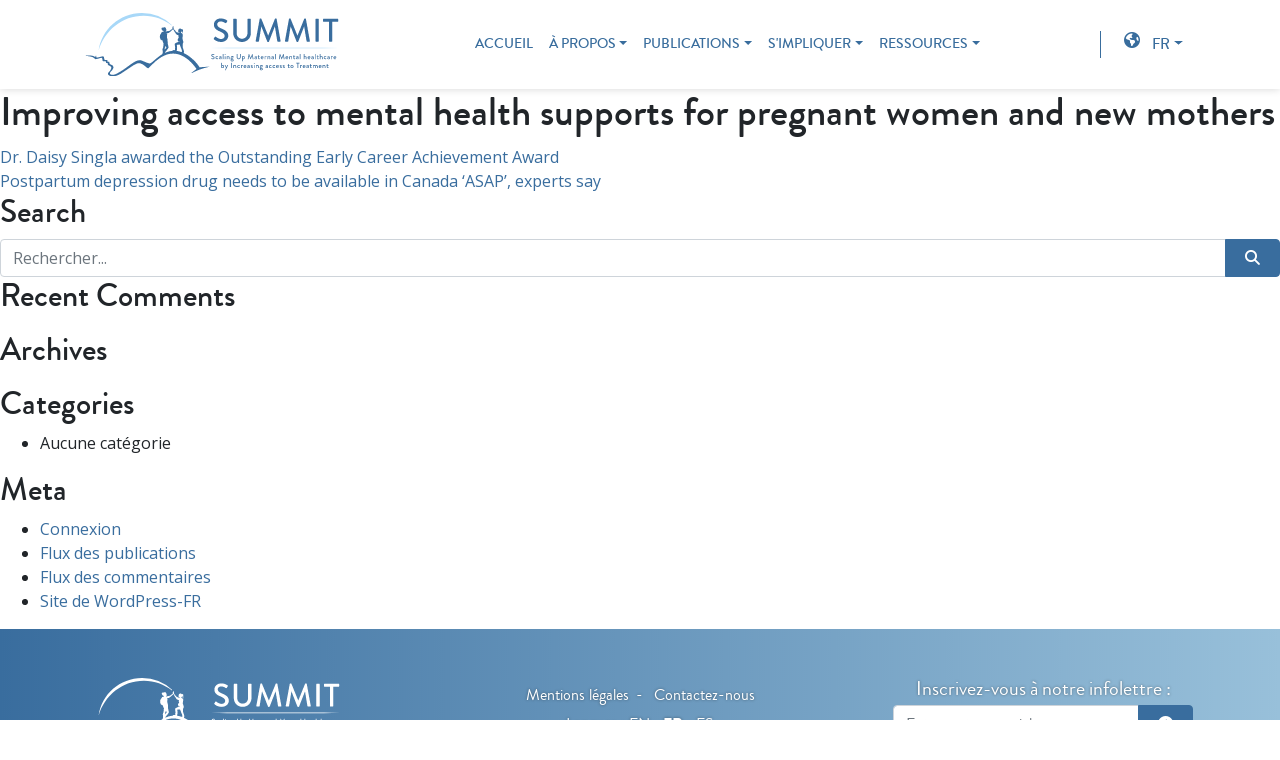

--- FILE ---
content_type: text/html; charset=UTF-8
request_url: https://thesummittrial.com/fr/articles_presse/improving-access-to-mental-health-supports-for-pregnant-women-and-new-mothers/
body_size: 10321
content:
<!DOCTYPE html>
<html lang="fr-FR">
<head>
			<!-- Global site tag (gtag.js) - Google Analytics -->
		<script async src="https://www.googletagmanager.com/gtag/js?id=UA-155264811-1"></script>
		<script>
		window.dataLayer = window.dataLayer || [];
		function gtag(){dataLayer.push(arguments);}
		gtag('js', new Date());
		gtag('config', 'UA-155264811-1');
		console.log('Analytics script loaded');
		</script>
		<meta charset="UTF-8">
	<meta name="viewport" content="width=device-width, initial-scale=1, shrink-to-fit=no">
	<link rel="profile" href="https://gmpg.org/xfn/11">
	<link href="https://fonts.googleapis.com/css?family=Open+Sans:400,400i,700,700i&display=swap" rel="stylesheet">
	<meta name='robots' content='index, follow, max-image-preview:large, max-snippet:-1, max-video-preview:-1' />

	<!-- This site is optimized with the Yoast SEO plugin v26.8 - https://yoast.com/product/yoast-seo-wordpress/ -->
	<title>Improving access to mental health supports for pregnant women and new mothers - The SUMMIT Trial</title>
	<link rel="canonical" href="https://thesummittrial.com/news_articles/improving-access-to-mental-health-supports-for-pregnant-women-and-new-mothers/" />
	<meta property="og:locale" content="fr_FR" />
	<meta property="og:type" content="article" />
	<meta property="og:title" content="Improving access to mental health supports for pregnant women and new mothers - The SUMMIT Trial" />
	<meta property="og:url" content="https://thesummittrial.com/fr/news_articles/improving-access-to-mental-health-supports-for-pregnant-women-and-new-mothers/" />
	<meta property="og:site_name" content="The SUMMIT Trial" />
	<meta property="og:image" content="https://thesummittrial.com/wp-content/uploads/2020/02/home-summit-fb.jpg" />
	<meta property="og:image:width" content="1200" />
	<meta property="og:image:height" content="630" />
	<meta property="og:image:type" content="image/jpeg" />
	<meta name="twitter:card" content="summary_large_image" />
	<meta name="twitter:site" content="@TheSUMMITTrial" />
	<script type="application/ld+json" class="yoast-schema-graph">{"@context":"https://schema.org","@graph":[{"@type":"WebPage","@id":"https://thesummittrial.com/fr/news_articles/improving-access-to-mental-health-supports-for-pregnant-women-and-new-mothers/","url":"https://thesummittrial.com/fr/news_articles/improving-access-to-mental-health-supports-for-pregnant-women-and-new-mothers/","name":"Improving access to mental health supports for pregnant women and new mothers - The SUMMIT Trial","isPartOf":{"@id":"https://thesummittrial.com/fr/#website"},"datePublished":"2023-06-27T16:25:58+00:00","breadcrumb":{"@id":"https://thesummittrial.com/fr/news_articles/improving-access-to-mental-health-supports-for-pregnant-women-and-new-mothers/#breadcrumb"},"inLanguage":"fr-FR","potentialAction":[{"@type":"ReadAction","target":["https://thesummittrial.com/fr/news_articles/improving-access-to-mental-health-supports-for-pregnant-women-and-new-mothers/"]}]},{"@type":"BreadcrumbList","@id":"https://thesummittrial.com/fr/news_articles/improving-access-to-mental-health-supports-for-pregnant-women-and-new-mothers/#breadcrumb","itemListElement":[{"@type":"ListItem","position":1,"name":"Home","item":"https://thesummittrial.com/fr/"},{"@type":"ListItem","position":2,"name":"News Articles","item":"https://thesummittrial.com/fr/articles_presse/"},{"@type":"ListItem","position":3,"name":"Improving access to mental health supports for pregnant women and new mothers"}]},{"@type":"WebSite","@id":"https://thesummittrial.com/fr/#website","url":"https://thesummittrial.com/fr/","name":"The SUMMIT Trial","description":"Scaling Up Maternal Mental healthcare by Increasing access to Treatment","publisher":{"@id":"https://thesummittrial.com/fr/#organization"},"potentialAction":[{"@type":"SearchAction","target":{"@type":"EntryPoint","urlTemplate":"https://thesummittrial.com/fr/?s={search_term_string}"},"query-input":{"@type":"PropertyValueSpecification","valueRequired":true,"valueName":"search_term_string"}}],"inLanguage":"fr-FR"},{"@type":"Organization","@id":"https://thesummittrial.com/fr/#organization","name":"The SUMMIT Trial","url":"https://thesummittrial.com/fr/","logo":{"@type":"ImageObject","inLanguage":"fr-FR","@id":"https://thesummittrial.com/fr/#/schema/logo/image/","url":"https://thesummittrial.com/wp-content/uploads/2019/11/logo-summit.png","contentUrl":"https://thesummittrial.com/wp-content/uploads/2019/11/logo-summit.png","width":1000,"height":833,"caption":"The SUMMIT Trial"},"image":{"@id":"https://thesummittrial.com/fr/#/schema/logo/image/"},"sameAs":["https://x.com/TheSUMMITTrial"]}]}</script>
	<!-- / Yoast SEO plugin. -->


<link rel='dns-prefetch' href='//ajax.googleapis.com' />
<link rel='dns-prefetch' href='//stackpath.bootstrapcdn.com' />
<link rel='dns-prefetch' href='//stats.wp.com' />
<link rel='dns-prefetch' href='//use.fontawesome.com' />
<link rel="alternate" type="application/rss+xml" title="The SUMMIT Trial &raquo; Flux" href="https://thesummittrial.com/fr/feed/" />
<link rel="alternate" type="application/rss+xml" title="The SUMMIT Trial &raquo; Flux des commentaires" href="https://thesummittrial.com/fr/comments/feed/" />
<link rel="alternate" title="oEmbed (JSON)" type="application/json+oembed" href="https://thesummittrial.com/fr/wp-json/oembed/1.0/embed?url=https%3A%2F%2Fthesummittrial.com%2Ffr%2Fnews_articles%2Fimproving-access-to-mental-health-supports-for-pregnant-women-and-new-mothers%2F" />
<link rel="alternate" title="oEmbed (XML)" type="text/xml+oembed" href="https://thesummittrial.com/fr/wp-json/oembed/1.0/embed?url=https%3A%2F%2Fthesummittrial.com%2Ffr%2Fnews_articles%2Fimproving-access-to-mental-health-supports-for-pregnant-women-and-new-mothers%2F&#038;format=xml" />
<style id='wp-img-auto-sizes-contain-inline-css' type='text/css'>
img:is([sizes=auto i],[sizes^="auto," i]){contain-intrinsic-size:3000px 1500px}
/*# sourceURL=wp-img-auto-sizes-contain-inline-css */
</style>
<link rel='stylesheet' id='dashicons-css' href='https://thesummittrial.com/wp-includes/css/dashicons.min.css?ver=6.9' type='text/css' media='all' />
<link rel='stylesheet' id='elusive-css' href='https://thesummittrial.com/wp-content/plugins/menu-icons/vendor/codeinwp/icon-picker/css/types/elusive.min.css?ver=2.0' type='text/css' media='all' />
<link rel='stylesheet' id='menu-icon-font-awesome-css' href='https://thesummittrial.com/wp-content/plugins/menu-icons/css/fontawesome/css/all.min.css?ver=5.15.4' type='text/css' media='all' />
<link rel='stylesheet' id='foundation-icons-css' href='https://thesummittrial.com/wp-content/plugins/menu-icons/vendor/codeinwp/icon-picker/css/types/foundation-icons.min.css?ver=3.0' type='text/css' media='all' />
<link rel='stylesheet' id='genericons-css' href='https://thesummittrial.com/wp-content/plugins/menu-icons/vendor/codeinwp/icon-picker/css/types/genericons.min.css?ver=3.4' type='text/css' media='all' />
<link rel='stylesheet' id='menu-icons-extra-css' href='https://thesummittrial.com/wp-content/plugins/menu-icons/css/extra.min.css?ver=0.13.20' type='text/css' media='all' />
<style id='wp-emoji-styles-inline-css' type='text/css'>

	img.wp-smiley, img.emoji {
		display: inline !important;
		border: none !important;
		box-shadow: none !important;
		height: 1em !important;
		width: 1em !important;
		margin: 0 0.07em !important;
		vertical-align: -0.1em !important;
		background: none !important;
		padding: 0 !important;
	}
/*# sourceURL=wp-emoji-styles-inline-css */
</style>
<link rel='stylesheet' id='wp-block-library-css' href='https://thesummittrial.com/wp-includes/css/dist/block-library/style.min.css?ver=6.9' type='text/css' media='all' />
<style id='global-styles-inline-css' type='text/css'>
:root{--wp--preset--aspect-ratio--square: 1;--wp--preset--aspect-ratio--4-3: 4/3;--wp--preset--aspect-ratio--3-4: 3/4;--wp--preset--aspect-ratio--3-2: 3/2;--wp--preset--aspect-ratio--2-3: 2/3;--wp--preset--aspect-ratio--16-9: 16/9;--wp--preset--aspect-ratio--9-16: 9/16;--wp--preset--color--black: #000000;--wp--preset--color--cyan-bluish-gray: #abb8c3;--wp--preset--color--white: #ffffff;--wp--preset--color--pale-pink: #f78da7;--wp--preset--color--vivid-red: #cf2e2e;--wp--preset--color--luminous-vivid-orange: #ff6900;--wp--preset--color--luminous-vivid-amber: #fcb900;--wp--preset--color--light-green-cyan: #7bdcb5;--wp--preset--color--vivid-green-cyan: #00d084;--wp--preset--color--pale-cyan-blue: #8ed1fc;--wp--preset--color--vivid-cyan-blue: #0693e3;--wp--preset--color--vivid-purple: #9b51e0;--wp--preset--gradient--vivid-cyan-blue-to-vivid-purple: linear-gradient(135deg,rgb(6,147,227) 0%,rgb(155,81,224) 100%);--wp--preset--gradient--light-green-cyan-to-vivid-green-cyan: linear-gradient(135deg,rgb(122,220,180) 0%,rgb(0,208,130) 100%);--wp--preset--gradient--luminous-vivid-amber-to-luminous-vivid-orange: linear-gradient(135deg,rgb(252,185,0) 0%,rgb(255,105,0) 100%);--wp--preset--gradient--luminous-vivid-orange-to-vivid-red: linear-gradient(135deg,rgb(255,105,0) 0%,rgb(207,46,46) 100%);--wp--preset--gradient--very-light-gray-to-cyan-bluish-gray: linear-gradient(135deg,rgb(238,238,238) 0%,rgb(169,184,195) 100%);--wp--preset--gradient--cool-to-warm-spectrum: linear-gradient(135deg,rgb(74,234,220) 0%,rgb(151,120,209) 20%,rgb(207,42,186) 40%,rgb(238,44,130) 60%,rgb(251,105,98) 80%,rgb(254,248,76) 100%);--wp--preset--gradient--blush-light-purple: linear-gradient(135deg,rgb(255,206,236) 0%,rgb(152,150,240) 100%);--wp--preset--gradient--blush-bordeaux: linear-gradient(135deg,rgb(254,205,165) 0%,rgb(254,45,45) 50%,rgb(107,0,62) 100%);--wp--preset--gradient--luminous-dusk: linear-gradient(135deg,rgb(255,203,112) 0%,rgb(199,81,192) 50%,rgb(65,88,208) 100%);--wp--preset--gradient--pale-ocean: linear-gradient(135deg,rgb(255,245,203) 0%,rgb(182,227,212) 50%,rgb(51,167,181) 100%);--wp--preset--gradient--electric-grass: linear-gradient(135deg,rgb(202,248,128) 0%,rgb(113,206,126) 100%);--wp--preset--gradient--midnight: linear-gradient(135deg,rgb(2,3,129) 0%,rgb(40,116,252) 100%);--wp--preset--font-size--small: 13px;--wp--preset--font-size--medium: 20px;--wp--preset--font-size--large: 36px;--wp--preset--font-size--x-large: 42px;--wp--preset--spacing--20: 0.44rem;--wp--preset--spacing--30: 0.67rem;--wp--preset--spacing--40: 1rem;--wp--preset--spacing--50: 1.5rem;--wp--preset--spacing--60: 2.25rem;--wp--preset--spacing--70: 3.38rem;--wp--preset--spacing--80: 5.06rem;--wp--preset--shadow--natural: 6px 6px 9px rgba(0, 0, 0, 0.2);--wp--preset--shadow--deep: 12px 12px 50px rgba(0, 0, 0, 0.4);--wp--preset--shadow--sharp: 6px 6px 0px rgba(0, 0, 0, 0.2);--wp--preset--shadow--outlined: 6px 6px 0px -3px rgb(255, 255, 255), 6px 6px rgb(0, 0, 0);--wp--preset--shadow--crisp: 6px 6px 0px rgb(0, 0, 0);}:where(.is-layout-flex){gap: 0.5em;}:where(.is-layout-grid){gap: 0.5em;}body .is-layout-flex{display: flex;}.is-layout-flex{flex-wrap: wrap;align-items: center;}.is-layout-flex > :is(*, div){margin: 0;}body .is-layout-grid{display: grid;}.is-layout-grid > :is(*, div){margin: 0;}:where(.wp-block-columns.is-layout-flex){gap: 2em;}:where(.wp-block-columns.is-layout-grid){gap: 2em;}:where(.wp-block-post-template.is-layout-flex){gap: 1.25em;}:where(.wp-block-post-template.is-layout-grid){gap: 1.25em;}.has-black-color{color: var(--wp--preset--color--black) !important;}.has-cyan-bluish-gray-color{color: var(--wp--preset--color--cyan-bluish-gray) !important;}.has-white-color{color: var(--wp--preset--color--white) !important;}.has-pale-pink-color{color: var(--wp--preset--color--pale-pink) !important;}.has-vivid-red-color{color: var(--wp--preset--color--vivid-red) !important;}.has-luminous-vivid-orange-color{color: var(--wp--preset--color--luminous-vivid-orange) !important;}.has-luminous-vivid-amber-color{color: var(--wp--preset--color--luminous-vivid-amber) !important;}.has-light-green-cyan-color{color: var(--wp--preset--color--light-green-cyan) !important;}.has-vivid-green-cyan-color{color: var(--wp--preset--color--vivid-green-cyan) !important;}.has-pale-cyan-blue-color{color: var(--wp--preset--color--pale-cyan-blue) !important;}.has-vivid-cyan-blue-color{color: var(--wp--preset--color--vivid-cyan-blue) !important;}.has-vivid-purple-color{color: var(--wp--preset--color--vivid-purple) !important;}.has-black-background-color{background-color: var(--wp--preset--color--black) !important;}.has-cyan-bluish-gray-background-color{background-color: var(--wp--preset--color--cyan-bluish-gray) !important;}.has-white-background-color{background-color: var(--wp--preset--color--white) !important;}.has-pale-pink-background-color{background-color: var(--wp--preset--color--pale-pink) !important;}.has-vivid-red-background-color{background-color: var(--wp--preset--color--vivid-red) !important;}.has-luminous-vivid-orange-background-color{background-color: var(--wp--preset--color--luminous-vivid-orange) !important;}.has-luminous-vivid-amber-background-color{background-color: var(--wp--preset--color--luminous-vivid-amber) !important;}.has-light-green-cyan-background-color{background-color: var(--wp--preset--color--light-green-cyan) !important;}.has-vivid-green-cyan-background-color{background-color: var(--wp--preset--color--vivid-green-cyan) !important;}.has-pale-cyan-blue-background-color{background-color: var(--wp--preset--color--pale-cyan-blue) !important;}.has-vivid-cyan-blue-background-color{background-color: var(--wp--preset--color--vivid-cyan-blue) !important;}.has-vivid-purple-background-color{background-color: var(--wp--preset--color--vivid-purple) !important;}.has-black-border-color{border-color: var(--wp--preset--color--black) !important;}.has-cyan-bluish-gray-border-color{border-color: var(--wp--preset--color--cyan-bluish-gray) !important;}.has-white-border-color{border-color: var(--wp--preset--color--white) !important;}.has-pale-pink-border-color{border-color: var(--wp--preset--color--pale-pink) !important;}.has-vivid-red-border-color{border-color: var(--wp--preset--color--vivid-red) !important;}.has-luminous-vivid-orange-border-color{border-color: var(--wp--preset--color--luminous-vivid-orange) !important;}.has-luminous-vivid-amber-border-color{border-color: var(--wp--preset--color--luminous-vivid-amber) !important;}.has-light-green-cyan-border-color{border-color: var(--wp--preset--color--light-green-cyan) !important;}.has-vivid-green-cyan-border-color{border-color: var(--wp--preset--color--vivid-green-cyan) !important;}.has-pale-cyan-blue-border-color{border-color: var(--wp--preset--color--pale-cyan-blue) !important;}.has-vivid-cyan-blue-border-color{border-color: var(--wp--preset--color--vivid-cyan-blue) !important;}.has-vivid-purple-border-color{border-color: var(--wp--preset--color--vivid-purple) !important;}.has-vivid-cyan-blue-to-vivid-purple-gradient-background{background: var(--wp--preset--gradient--vivid-cyan-blue-to-vivid-purple) !important;}.has-light-green-cyan-to-vivid-green-cyan-gradient-background{background: var(--wp--preset--gradient--light-green-cyan-to-vivid-green-cyan) !important;}.has-luminous-vivid-amber-to-luminous-vivid-orange-gradient-background{background: var(--wp--preset--gradient--luminous-vivid-amber-to-luminous-vivid-orange) !important;}.has-luminous-vivid-orange-to-vivid-red-gradient-background{background: var(--wp--preset--gradient--luminous-vivid-orange-to-vivid-red) !important;}.has-very-light-gray-to-cyan-bluish-gray-gradient-background{background: var(--wp--preset--gradient--very-light-gray-to-cyan-bluish-gray) !important;}.has-cool-to-warm-spectrum-gradient-background{background: var(--wp--preset--gradient--cool-to-warm-spectrum) !important;}.has-blush-light-purple-gradient-background{background: var(--wp--preset--gradient--blush-light-purple) !important;}.has-blush-bordeaux-gradient-background{background: var(--wp--preset--gradient--blush-bordeaux) !important;}.has-luminous-dusk-gradient-background{background: var(--wp--preset--gradient--luminous-dusk) !important;}.has-pale-ocean-gradient-background{background: var(--wp--preset--gradient--pale-ocean) !important;}.has-electric-grass-gradient-background{background: var(--wp--preset--gradient--electric-grass) !important;}.has-midnight-gradient-background{background: var(--wp--preset--gradient--midnight) !important;}.has-small-font-size{font-size: var(--wp--preset--font-size--small) !important;}.has-medium-font-size{font-size: var(--wp--preset--font-size--medium) !important;}.has-large-font-size{font-size: var(--wp--preset--font-size--large) !important;}.has-x-large-font-size{font-size: var(--wp--preset--font-size--x-large) !important;}
/*# sourceURL=global-styles-inline-css */
</style>

<style id='classic-theme-styles-inline-css' type='text/css'>
/*! This file is auto-generated */
.wp-block-button__link{color:#fff;background-color:#32373c;border-radius:9999px;box-shadow:none;text-decoration:none;padding:calc(.667em + 2px) calc(1.333em + 2px);font-size:1.125em}.wp-block-file__button{background:#32373c;color:#fff;text-decoration:none}
/*# sourceURL=/wp-includes/css/classic-themes.min.css */
</style>
<style id='font-awesome-svg-styles-default-inline-css' type='text/css'>
.svg-inline--fa {
  display: inline-block;
  height: 1em;
  overflow: visible;
  vertical-align: -.125em;
}
/*# sourceURL=font-awesome-svg-styles-default-inline-css */
</style>
<link rel='stylesheet' id='font-awesome-svg-styles-css' href='https://thesummittrial.com/wp-content/uploads/font-awesome/v6.7.2/css/svg-with-js.css' type='text/css' media='all' />
<style id='font-awesome-svg-styles-inline-css' type='text/css'>
   .wp-block-font-awesome-icon svg::before,
   .wp-rich-text-font-awesome-icon svg::before {content: unset;}
/*# sourceURL=font-awesome-svg-styles-inline-css */
</style>
<link rel='stylesheet' id='ub-extension-style-css-css' href='https://thesummittrial.com/wp-content/plugins/ultimate-blocks/src/extensions/style.css?ver=6.9' type='text/css' media='all' />
<link rel='stylesheet' id='ultimate-blocks-pro-css' href='https://thesummittrial.com/wp-content/plugins/ultimate-blocks-pro/inc/frontend/css/ultimate-blocks-pro-frontend.css?ver=3.4.9' type='text/css' media='all' />
<link rel='stylesheet' id='bootstrap-main-css' href='https://thesummittrial.com/wp-content/themes/summit-trial/scss/bootstrap/main.css?ver=4.4.1' type='text/css' media='all' />
<link rel='stylesheet' id='custom-styles-css' href='https://thesummittrial.com/wp-content/themes/summit-trial/style.css?ver=1.0.5' type='text/css' media='all' />
<link rel='stylesheet' id='fontawesome-css' href='https://thesummittrial.com/wp-content/themes/summit-trial/vendors/fontawesome/css/all.min.css?ver=5.11.2' type='text/css' media='all' />
<link rel='stylesheet' id='aos-css-css' href='https://thesummittrial.com/wp-content/themes/summit-trial/vendors/aos.css?ver=2.3.1' type='text/css' media='all' />
<link rel='stylesheet' id='font-awesome-official-css' href='https://use.fontawesome.com/releases/v6.7.2/css/all.css' type='text/css' media='all' integrity="sha384-nRgPTkuX86pH8yjPJUAFuASXQSSl2/bBUiNV47vSYpKFxHJhbcrGnmlYpYJMeD7a" crossorigin="anonymous" />
<link rel='stylesheet' id='font-awesome-official-v4shim-css' href='https://use.fontawesome.com/releases/v6.7.2/css/v4-shims.css' type='text/css' media='all' integrity="sha384-npPMK6zwqNmU3qyCCxEcWJkLBNYxEFM1nGgSoAWuCCXqVVz0cvwKEMfyTNkOxM2N" crossorigin="anonymous" />
<script type="text/javascript" src="https://ajax.googleapis.com/ajax/libs/jquery/3.4.1/jquery.min.js" id="jquery-js"></script>
<script type="text/javascript" src="https://thesummittrial.com/wp-content/plugins/ultimate-blocks-pro/inc/frontend/js/ultimate-blocks-pro-frontend.js?ver=3.4.9" id="ultimate-blocks-pro-js"></script>
<script type="text/javascript" src="https://thesummittrial.com/wp-content/plugins/ultimate-blocks/src/blocks/image-slider/swiper-bundle.js?ver=3.4.9" id="ultimate_blocks-swiper-js"></script>
<link rel="https://api.w.org/" href="https://thesummittrial.com/fr/wp-json/" /><link rel="alternate" title="JSON" type="application/json" href="https://thesummittrial.com/fr/wp-json/wp/v2/news_articles/5763" /><link rel="EditURI" type="application/rsd+xml" title="RSD" href="https://thesummittrial.com/xmlrpc.php?rsd" />
<meta name="generator" content="WordPress 6.9" />
<link rel='shortlink' href='https://thesummittrial.com/fr/?p=5763' />
<meta name="generator" content="WPML ver:4.8.6 stt:1,4,2;" />
<noscript><style>.simply-gallery-amp{ display: block !important; }</style></noscript><noscript><style>.sgb-preloader{ display: none !important; }</style></noscript>	<style>img#wpstats{display:none}</style>
		<style type="text/css">.recentcomments a{display:inline !important;padding:0 !important;margin:0 !important;}</style><link rel="icon" href="https://thesummittrial.com/wp-content/uploads/2019/11/cropped-favicon-32x32.png" sizes="32x32" />
<link rel="icon" href="https://thesummittrial.com/wp-content/uploads/2019/11/cropped-favicon-192x192.png" sizes="192x192" />
<link rel="apple-touch-icon" href="https://thesummittrial.com/wp-content/uploads/2019/11/cropped-favicon-180x180.png" />
<meta name="msapplication-TileImage" content="https://thesummittrial.com/wp-content/uploads/2019/11/cropped-favicon-270x270.png" />
		<style type="text/css" id="wp-custom-css">
			#twitter-link, #twitter-link-mobile{
	display: none !important;
}		</style>
			<script src="https://thesummittrial.com/wp-content/themes/summit-trial/js/update_browser.js"></script>
	<meta name="google-site-verification" content="5A3suIqjq0uqb8p6SwOGQb9L0fxp_hGfvsu5VF2nOFk" />
</head>

<body class="wp-singular news_articles-template-default single single-news_articles postid-5763 wp-theme-summit-trial">
		<header id="mainHeader" class="position-relative">
		<nav class="navbar navbar-expand-lg navbar-light bg-white" role="navigation">
			<div class="container">
				<div id="logo" class="">
					<a class="navbar-brand" href="https://thesummittrial.com/fr/">
																			<img src="https://thesummittrial.com/wp-content/uploads/2019/11/logo-summit.svg" alt="Logo The SUMMIT Trial" class="w-100 h-auto">
											</a>
				</div>
				<button class="navbar-toggler" type="button" data-toggle="collapse" data-target="#main-menu-nav-container" aria-controls="main-menu-nav-container" aria-expanded="false" aria-label="Toggle navigation">
					<span class="navbar-toggler-icon"></span>
				</button>
				<div id="main-menu-nav-container" class="collapse navbar-collapse">
					<ul id="main-menu-nav-list" class="nav navbar-nav mx-auto"><li itemscope="itemscope" itemtype="https://www.schema.org/SiteNavigationElement" id="menu-item-143" class="menu-item menu-item-type-post_type menu-item-object-page menu-item-home menu-item-143 nav-item"><a title="Accueil" href="https://thesummittrial.com/fr/" class="nav-link">Accueil</a></li>
<li itemscope="itemscope" itemtype="https://www.schema.org/SiteNavigationElement" id="menu-item-144" class="menu-item menu-item-type-custom menu-item-object-custom menu-item-has-children dropdown menu-item-144 nav-item"><a title="À propos" href="#" data-toggle="dropdown" aria-haspopup="true" aria-expanded="false" class="dropdown-toggle nav-link" id="menu-item-dropdown-144">À propos</a>
<ul class="dropdown-menu" aria-labelledby="menu-item-dropdown-144" role="menu">
	<li itemscope="itemscope" itemtype="https://www.schema.org/SiteNavigationElement" id="menu-item-145" class="menu-item menu-item-type-post_type menu-item-object-page menu-item-145 nav-item"><a title="L’Étude" href="https://thesummittrial.com/fr/letude/letude/" class="dropdown-item">L’Étude</a></li>
	<li itemscope="itemscope" itemtype="https://www.schema.org/SiteNavigationElement" id="menu-item-146" class="menu-item menu-item-type-post_type menu-item-object-page menu-item-146 nav-item"><a title="L’équipe de recherche" href="https://thesummittrial.com/fr/letude/lequipe-de-recherche/" class="dropdown-item">L’équipe de recherche</a></li>
</ul>
</li>
<li itemscope="itemscope" itemtype="https://www.schema.org/SiteNavigationElement" id="menu-item-147" class="menu-item menu-item-type-custom menu-item-object-custom menu-item-has-children dropdown menu-item-147 nav-item"><a title="Publications" href="#" data-toggle="dropdown" aria-haspopup="true" aria-expanded="false" class="dropdown-toggle nav-link" id="menu-item-dropdown-147">Publications</a>
<ul class="dropdown-menu" aria-labelledby="menu-item-dropdown-147" role="menu">
	<li itemscope="itemscope" itemtype="https://www.schema.org/SiteNavigationElement" id="menu-item-148" class="menu-item menu-item-type-post_type menu-item-object-page menu-item-148 nav-item"><a title="Articles &#038; Communiqués" href="https://thesummittrial.com/fr/publications/articles-communiques/" class="dropdown-item">Articles &#038; Communiqués</a></li>
	<li itemscope="itemscope" itemtype="https://www.schema.org/SiteNavigationElement" id="menu-item-2684" class="unclickable menu-item menu-item-type-custom menu-item-object-custom menu-item-has-children dropdown menu-item-2684 nav-item"><a title="Articles Scientifiques" href="#" class="dropdown-item">Articles Scientifiques</a>
	<ul class="dropdown-menu" aria-labelledby="menu-item-dropdown-147" role="menu">
		<li itemscope="itemscope" itemtype="https://www.schema.org/SiteNavigationElement" id="menu-item-2688" class="menu-item menu-item-type-custom menu-item-object-custom menu-item-2688 nav-item"><a title="Publications SUMMIT" href="https://thesummittrial.com/fr/scientific_articles/?sa_categories=summit-publications" class="dropdown-item">Publications SUMMIT</a></li>
		<li itemscope="itemscope" itemtype="https://www.schema.org/SiteNavigationElement" id="menu-item-2687" class="menu-item menu-item-type-custom menu-item-object-custom menu-item-2687 nav-item"><a title="Autres publications pertinentes" href="https://thesummittrial.com/fr/scientific_articles/?sa_categories=related-publications" class="dropdown-item">Autres publications pertinentes</a></li>
	</ul>
</li>
</ul>
</li>
<li itemscope="itemscope" itemtype="https://www.schema.org/SiteNavigationElement" id="menu-item-150" class="menu-item menu-item-type-custom menu-item-object-custom menu-item-has-children dropdown menu-item-150 nav-item"><a title="S&#039;impliquer" href="#" data-toggle="dropdown" aria-haspopup="true" aria-expanded="false" class="dropdown-toggle nav-link" id="menu-item-dropdown-150">S&#039;impliquer</a>
<ul class="dropdown-menu" aria-labelledby="menu-item-dropdown-150" role="menu">
	<li itemscope="itemscope" itemtype="https://www.schema.org/SiteNavigationElement" id="menu-item-151" class="menu-item menu-item-type-post_type menu-item-object-page menu-item-151 nav-item"><a title="Opportunités d’emploi" href="https://thesummittrial.com/fr/simpliquer/opportunites-demploi/" class="dropdown-item">Opportunités d’emploi</a></li>
	<li itemscope="itemscope" itemtype="https://www.schema.org/SiteNavigationElement" id="menu-item-152" class="menu-item menu-item-type-post_type menu-item-object-page menu-item-152 nav-item"><a title="Devenir volontaire" href="https://thesummittrial.com/fr/simpliquer/devenir-volontaire/" class="dropdown-item">Devenir volontaire</a></li>
</ul>
</li>
<li itemscope="itemscope" itemtype="https://www.schema.org/SiteNavigationElement" id="menu-item-8830" class="menu-item menu-item-type-custom menu-item-object-custom menu-item-has-children dropdown menu-item-8830 nav-item"><a title="Ressources" href="#" data-toggle="dropdown" aria-haspopup="true" aria-expanded="false" class="dropdown-toggle nav-link" id="menu-item-dropdown-8830">Ressources</a>
<ul class="dropdown-menu" aria-labelledby="menu-item-dropdown-8830" role="menu">
	<li itemscope="itemscope" itemtype="https://www.schema.org/SiteNavigationElement" id="menu-item-8831" class="menu-item menu-item-type-post_type menu-item-object-page menu-item-8831 nav-item"><a title="Infos et ressources" href="https://thesummittrial.com/fr/infos-et-ressources/" class="dropdown-item">Infos et ressources</a></li>
</ul>
</li>
</ul>					<div id="main-lang-selector" class="pl-lg-2 pl-xl-4 position-relative d-none d-lg-block">
						<div class="dropdown text-uppercase"><i class="fas fa-globe-americas d-none d-xl-inline-block"></i><button class="btn dropdown-toggle text-uppercase" type="button" id="mainLangSelector" data-toggle="dropdown" aria-haspopup="true" aria-expanded="false">fr</button><ul class="dropdown-menu dropdown-menu-right" aria-labelledby="mainLangSelector"><li><a class="dropdown-item" href="https://thesummittrial.com/news_articles/improving-access-to-mental-health-supports-for-pregnant-women-and-new-mothers/">en</li></a><li><a class="dropdown-item" href="https://thesummittrial.com/es/articulos_prensa/improving-access-to-mental-health-supports-for-pregnant-women-and-new-mothers/">es</li></a></ul></div>					</div>
					<div id="mobile-lang-selector" class="d-block d-lg-none text-uppercase">
						<ul class="list-inline mb-0"><li class="list-inline-item current-lang align-middle font-weight-bold">fr</li><li class="list-inline-item"><a href="https://thesummittrial.com/news_articles/improving-access-to-mental-health-supports-for-pregnant-women-and-new-mothers/" class="btn">en</a></li><li class="list-inline-item"><a href="https://thesummittrial.com/es/articulos_prensa/improving-access-to-mental-health-supports-for-pregnant-women-and-new-mothers/" class="btn">es</a></li></ul>													<div id="twitter-link-mobile">
								<a href="https://twitter.com/TheSUMMITTrial" target="_blank" class="d-flex align-items-center">
									<i class="fab fa-twitter m-auto"></i>
								</a>
							</div>
											</div>
				</div>
			</div>
		</nav>
					<div id="twitter-link" class="d-none d-lg-block position-fixed">
				<a href="https://twitter.com/TheSUMMITTrial" target="_blank" class="d-flex align-items-center">
					<i class="fab fa-twitter m-auto"></i>
				</a>
			</div>
			</header>

	<div id="primary" class="content-area">
		<main id="main" class="site-main">

		
<article id="post-5763" class="post-5763 news_articles type-news_articles status-publish hentry">
	<header class="entry-header">
		<h1 class="entry-title">Improving access to mental health supports for pregnant women and new mothers</h1>	</header><!-- .entry-header -->

	
	<div class="entry-content">
			</div><!-- .entry-content -->

	<footer class="entry-footer">
			</footer><!-- .entry-footer -->
</article><!-- #post-5763 -->

	<nav class="navigation post-navigation" aria-label="Publications">
		<h2 class="screen-reader-text">Navigation de l’article</h2>
		<div class="nav-links"><div class="nav-previous"><a href="https://thesummittrial.com/fr/news_articles/congratulations-to-dr-daisy-singla-for-being-awarded-the-outstanding-early-career-achievement-award/" rel="prev">Dr. Daisy Singla awarded the Outstanding Early Career Achievement Award</a></div><div class="nav-next"><a href="https://thesummittrial.com/fr/news_articles/postpartum-depression-drug-needs-to-be-available-in-canada-asap-experts-say/" rel="next">Postpartum depression drug needs to be available in Canada ‘ASAP’, experts say</a></div></div>
	</nav>
		</main><!-- #main -->
	</div><!-- #primary -->


<aside id="secondary" class="widget-area">
	<section id="search-2" class="widget widget_search"><h2 class="widget-title">Search</h2><form id="searchform" action="/fr/" method="get">
  <div class="input-group">
    <input type="text" name="s" id="search" placeholder="Rechercher..." aria-label="Rechercher..." class="form-control" value="">
    <div class="input-group-append">
      <button type="submit" class="btn btn-primary" id="searchsubmit">
        <i class="fas fa-search"></i>
      </button>
    </div>
  </div>
</form>
</section><section id="recent-comments-2" class="widget widget_recent_comments"><h2 class="widget-title">Recent Comments</h2><ul id="recentcomments"></ul></section><section id="archives-2" class="widget widget_archive"><h2 class="widget-title">Archives</h2>
			<ul>
							</ul>

			</section><section id="categories-2" class="widget widget_categories"><h2 class="widget-title">Categories</h2>
			<ul>
				<li class="cat-item-none">Aucune catégorie</li>			</ul>

			</section><section id="meta-2" class="widget widget_meta"><h2 class="widget-title">Meta</h2>
		<ul>
						<li><a rel="nofollow" href="https://thesummittrial.com/fr/login_summit_9823/">Connexion</a></li>
			<li><a href="https://thesummittrial.com/fr/feed/">Flux des publications</a></li>
			<li><a href="https://thesummittrial.com/fr/comments/feed/">Flux des commentaires</a></li>

			<li><a href="https://fr.wordpress.org/">Site de WordPress-FR</a></li>
		</ul>

		</section></aside><!-- #secondary -->
<footer class="bg-dark font-special">
  <div class="container">
    <div class="row pt-5 pb-4 align-items-center">

      <div class="col-3 d-none d-lg-block">
                <img src="https://thesummittrial.com/wp-content/uploads/2019/12/logo-white.svg" alt="Logo SUMMIT Trial White" class="img-fluid">
      </div>

      <div class="col-12 col-md-6 col-lg-4 offset-lg-1 text-center text-shadow-1">
        <ul id="footer-nav" class="list-inline mb-1"><li itemscope="itemscope" itemtype="https://www.schema.org/SiteNavigationElement" id="menu-item-490" class="menu-item menu-item-type-post_type menu-item-object-page menu-item-490 nav-item"><a title="Mentions légales" href="https://thesummittrial.com/fr/mentions-legales/" class="nav-link">Mentions légales</a></li>
<li itemscope="itemscope" itemtype="https://www.schema.org/SiteNavigationElement" id="menu-item-491" class="menu-item menu-item-type-post_type menu-item-object-page menu-item-491 nav-item"><a title="Contactez-nous" href="https://thesummittrial.com/fr/contactez-nous/" class="nav-link">Contactez-nous</a></li>
</ul>        <span class="d-inline">Langues :</span> <ul id="lang-selector-footer" class="mb-0 text-uppercase d-inline p-0"><li class="d-inline-flex"><a class="link-decorated" href="https://thesummittrial.com/news_articles/improving-access-to-mental-health-supports-for-pregnant-women-and-new-mothers/">en</a></li><li class="d-inline-flex current-lang">fr</li><li class="d-inline-flex"><a class="link-decorated" href="https://thesummittrial.com/es/articulos_prensa/improving-access-to-mental-health-supports-for-pregnant-women-and-new-mothers/">es</a></li></ul>      </div>
            <div class="col-12 col-md-6 col-lg-4 pt-3 pt-md-0">
        <!-- Begin Mailchimp Signup Form -->
        <div id="mc_embed_signup" class="ml-md-5 ml-lg-4 ml-xl-5">
          <form action="https://thesummittrial.us4.list-manage.com/subscribe/post?u=49e693b37089a2148fd20addd&amp;id=106fcb1e54" method="post" id="mc-embedded-subscribe-form" name="mc-embedded-subscribe-form" class="validate" target="_blank" novalidate>
            <div id="mc_embed_signup_scroll">
              <p class="text-shadow-1 mb-1 text-center h5 font-weight-normal">Inscrivez-vous à notre infolettre :</p>
              <div class="input-group">
                <input type="email" value="" name="EMAIL" placeholder="Entrez votre courriel" class="required email form-control" id="mce-EMAIL">
                <div class="input-group-append">
                  <button type="submit" class="btn btn-primary" id="searchsubmit">
                    <i class="fas fa-arrow-circle-right"></i>
                  </button>
                </div>
              </div>

              <div id="mce-responses" class="clear">
                <div class="response" id="mce-error-response" style="display:none"></div>
                <div class="response" id="mce-success-response" style="display:none"></div>
              </div>    <!-- real people should not fill this in and expect good things - do not remove this or risk form bot signups-->
              <div style="position: absolute; left: -5000px;" aria-hidden="true"><input type="text" name="b_49e693b37089a2148fd20addd_106fcb1e54" tabindex="-1" value=""></div>
            </div>
          </form>
        </div>

        <!--End mc_embed_signup-->
      </div>
          </div>
    <div class="row py-3 border-top text-shadow-1">
      <div class="col text-center">
        <p class="mb-0" style="font-size:90%;">Copyright &copy; 2026 The Mount Sinai Hospital - Tous droits réservés - <span class="yt-signature">Fait avec <i class="fas fa-heart"></i> par <a href="http://yannicktruchot.com" target="_blank" class="link-decorated d-inline-block">Yannick Truchot</a> en 2020</span></p>
      </div>
    </div>
  </div>
</footer>
<script type="speculationrules">
{"prefetch":[{"source":"document","where":{"and":[{"href_matches":"/fr/*"},{"not":{"href_matches":["/wp-*.php","/wp-admin/*","/wp-content/uploads/*","/wp-content/*","/wp-content/plugins/*","/wp-content/themes/summit-trial/*","/fr/*\\?(.+)"]}},{"not":{"selector_matches":"a[rel~=\"nofollow\"]"}},{"not":{"selector_matches":".no-prefetch, .no-prefetch a"}}]},"eagerness":"conservative"}]}
</script>
<script type="text/javascript" src="https://thesummittrial.com/wp-content/plugins/ultimate-blocks-pro/src/extensions/visibility-control/front.js?ver=3.4.9" id="ub-visibility-control-frontend-script-js"></script>
<script type="text/javascript" src="https://thesummittrial.com/wp-content/plugins/ultimate-blocks-pro/src/extensions/animation/front.js?ver=3.4.9" id="ub-animation-frontend-js"></script>
<script type="text/javascript" src="https://stackpath.bootstrapcdn.com/bootstrap/4.4.1/js/bootstrap.min.js" id="bootstrap-js-js"></script>
<script type="text/javascript" src="https://thesummittrial.com/wp-content/themes/summit-trial/js/bsCustomFileInput.js?ver=1.3.2" id="bsCustomFileInput-js"></script>
<script type="text/javascript" src="https://thesummittrial.com/wp-content/themes/summit-trial/js/jquery.appear.js?ver=0.3.3" id="appear-plugin-js-js"></script>
<script type="text/javascript" src="https://thesummittrial.com/wp-content/themes/summit-trial/js/aos.js?ver=2.3.1" id="aos-js-js"></script>
<script type="text/javascript" src="https://thesummittrial.com/wp-content/themes/summit-trial/js/custom.js?ver=1.0.0" id="summit-trial-custom-js-js"></script>
<script type="text/javascript" src="https://thesummittrial.com/wp-content/plugins/ultimate-blocks-pro/src/block-extensions/table-of-contents/front.js?ver=3.4.9" id="ultimate_blocks-table-of-contents-front-script-js"></script>
<script type="text/javascript" src="https://thesummittrial.com/wp-content/plugins/ultimate-blocks-pro/src/block-extensions/image-slider/front.js?ver=3.4.9" id="ultimate_blocks-image-slider-init-script-js"></script>
<script type="text/javascript" src="https://thesummittrial.com/wp-content/plugins/ultimate-blocks-pro/src/block-extensions/expand/front.js?ver=3.4.9" id="ultimate_blocks-pro-expand-script-js"></script>
<script type="text/javascript" src="https://www.google.com/recaptcha/api.js?render=6Ld1rMgUAAAAAGGOmCBPIgFYGXChwtYCXOOThp4e&amp;ver=3.0" id="google-recaptcha-js"></script>
<script type="text/javascript" src="https://thesummittrial.com/wp-includes/js/dist/vendor/wp-polyfill.min.js?ver=3.15.0" id="wp-polyfill-js"></script>
<script type="text/javascript" id="wpcf7-recaptcha-js-before">
/* <![CDATA[ */
var wpcf7_recaptcha = {
    "sitekey": "6Ld1rMgUAAAAAGGOmCBPIgFYGXChwtYCXOOThp4e",
    "actions": {
        "homepage": "homepage",
        "contactform": "contactform"
    }
};
//# sourceURL=wpcf7-recaptcha-js-before
/* ]]> */
</script>
<script type="text/javascript" src="https://thesummittrial.com/wp-content/plugins/contact-form-7/modules/recaptcha/index.js?ver=6.1.4" id="wpcf7-recaptcha-js"></script>
<script type="text/javascript" id="jetpack-stats-js-before">
/* <![CDATA[ */
_stq = window._stq || [];
_stq.push([ "view", {"v":"ext","blog":"213550049","post":"5763","tz":"-5","srv":"thesummittrial.com","j":"1:15.4"} ]);
_stq.push([ "clickTrackerInit", "213550049", "5763" ]);
//# sourceURL=jetpack-stats-js-before
/* ]]> */
</script>
<script type="text/javascript" src="https://stats.wp.com/e-202604.js" id="jetpack-stats-js" defer="defer" data-wp-strategy="defer"></script>
<script id="wp-emoji-settings" type="application/json">
{"baseUrl":"https://s.w.org/images/core/emoji/17.0.2/72x72/","ext":".png","svgUrl":"https://s.w.org/images/core/emoji/17.0.2/svg/","svgExt":".svg","source":{"concatemoji":"https://thesummittrial.com/wp-includes/js/wp-emoji-release.min.js?ver=6.9"}}
</script>
<script type="module">
/* <![CDATA[ */
/*! This file is auto-generated */
const a=JSON.parse(document.getElementById("wp-emoji-settings").textContent),o=(window._wpemojiSettings=a,"wpEmojiSettingsSupports"),s=["flag","emoji"];function i(e){try{var t={supportTests:e,timestamp:(new Date).valueOf()};sessionStorage.setItem(o,JSON.stringify(t))}catch(e){}}function c(e,t,n){e.clearRect(0,0,e.canvas.width,e.canvas.height),e.fillText(t,0,0);t=new Uint32Array(e.getImageData(0,0,e.canvas.width,e.canvas.height).data);e.clearRect(0,0,e.canvas.width,e.canvas.height),e.fillText(n,0,0);const a=new Uint32Array(e.getImageData(0,0,e.canvas.width,e.canvas.height).data);return t.every((e,t)=>e===a[t])}function p(e,t){e.clearRect(0,0,e.canvas.width,e.canvas.height),e.fillText(t,0,0);var n=e.getImageData(16,16,1,1);for(let e=0;e<n.data.length;e++)if(0!==n.data[e])return!1;return!0}function u(e,t,n,a){switch(t){case"flag":return n(e,"\ud83c\udff3\ufe0f\u200d\u26a7\ufe0f","\ud83c\udff3\ufe0f\u200b\u26a7\ufe0f")?!1:!n(e,"\ud83c\udde8\ud83c\uddf6","\ud83c\udde8\u200b\ud83c\uddf6")&&!n(e,"\ud83c\udff4\udb40\udc67\udb40\udc62\udb40\udc65\udb40\udc6e\udb40\udc67\udb40\udc7f","\ud83c\udff4\u200b\udb40\udc67\u200b\udb40\udc62\u200b\udb40\udc65\u200b\udb40\udc6e\u200b\udb40\udc67\u200b\udb40\udc7f");case"emoji":return!a(e,"\ud83e\u1fac8")}return!1}function f(e,t,n,a){let r;const o=(r="undefined"!=typeof WorkerGlobalScope&&self instanceof WorkerGlobalScope?new OffscreenCanvas(300,150):document.createElement("canvas")).getContext("2d",{willReadFrequently:!0}),s=(o.textBaseline="top",o.font="600 32px Arial",{});return e.forEach(e=>{s[e]=t(o,e,n,a)}),s}function r(e){var t=document.createElement("script");t.src=e,t.defer=!0,document.head.appendChild(t)}a.supports={everything:!0,everythingExceptFlag:!0},new Promise(t=>{let n=function(){try{var e=JSON.parse(sessionStorage.getItem(o));if("object"==typeof e&&"number"==typeof e.timestamp&&(new Date).valueOf()<e.timestamp+604800&&"object"==typeof e.supportTests)return e.supportTests}catch(e){}return null}();if(!n){if("undefined"!=typeof Worker&&"undefined"!=typeof OffscreenCanvas&&"undefined"!=typeof URL&&URL.createObjectURL&&"undefined"!=typeof Blob)try{var e="postMessage("+f.toString()+"("+[JSON.stringify(s),u.toString(),c.toString(),p.toString()].join(",")+"));",a=new Blob([e],{type:"text/javascript"});const r=new Worker(URL.createObjectURL(a),{name:"wpTestEmojiSupports"});return void(r.onmessage=e=>{i(n=e.data),r.terminate(),t(n)})}catch(e){}i(n=f(s,u,c,p))}t(n)}).then(e=>{for(const n in e)a.supports[n]=e[n],a.supports.everything=a.supports.everything&&a.supports[n],"flag"!==n&&(a.supports.everythingExceptFlag=a.supports.everythingExceptFlag&&a.supports[n]);var t;a.supports.everythingExceptFlag=a.supports.everythingExceptFlag&&!a.supports.flag,a.supports.everything||((t=a.source||{}).concatemoji?r(t.concatemoji):t.wpemoji&&t.twemoji&&(r(t.twemoji),r(t.wpemoji)))});
//# sourceURL=https://thesummittrial.com/wp-includes/js/wp-emoji-loader.min.js
/* ]]> */
</script>
<script defer src="https://static.cloudflareinsights.com/beacon.min.js/vcd15cbe7772f49c399c6a5babf22c1241717689176015" integrity="sha512-ZpsOmlRQV6y907TI0dKBHq9Md29nnaEIPlkf84rnaERnq6zvWvPUqr2ft8M1aS28oN72PdrCzSjY4U6VaAw1EQ==" data-cf-beacon='{"version":"2024.11.0","token":"d6eb6c1e05de4346b1207f4028cbb614","r":1,"server_timing":{"name":{"cfCacheStatus":true,"cfEdge":true,"cfExtPri":true,"cfL4":true,"cfOrigin":true,"cfSpeedBrain":true},"location_startswith":null}}' crossorigin="anonymous"></script>
</body>
</html>


--- FILE ---
content_type: text/html; charset=utf-8
request_url: https://www.google.com/recaptcha/api2/anchor?ar=1&k=6Ld1rMgUAAAAAGGOmCBPIgFYGXChwtYCXOOThp4e&co=aHR0cHM6Ly90aGVzdW1taXR0cmlhbC5jb206NDQz&hl=en&v=PoyoqOPhxBO7pBk68S4YbpHZ&size=invisible&anchor-ms=20000&execute-ms=30000&cb=ysa9zvesogjw
body_size: 48970
content:
<!DOCTYPE HTML><html dir="ltr" lang="en"><head><meta http-equiv="Content-Type" content="text/html; charset=UTF-8">
<meta http-equiv="X-UA-Compatible" content="IE=edge">
<title>reCAPTCHA</title>
<style type="text/css">
/* cyrillic-ext */
@font-face {
  font-family: 'Roboto';
  font-style: normal;
  font-weight: 400;
  font-stretch: 100%;
  src: url(//fonts.gstatic.com/s/roboto/v48/KFO7CnqEu92Fr1ME7kSn66aGLdTylUAMa3GUBHMdazTgWw.woff2) format('woff2');
  unicode-range: U+0460-052F, U+1C80-1C8A, U+20B4, U+2DE0-2DFF, U+A640-A69F, U+FE2E-FE2F;
}
/* cyrillic */
@font-face {
  font-family: 'Roboto';
  font-style: normal;
  font-weight: 400;
  font-stretch: 100%;
  src: url(//fonts.gstatic.com/s/roboto/v48/KFO7CnqEu92Fr1ME7kSn66aGLdTylUAMa3iUBHMdazTgWw.woff2) format('woff2');
  unicode-range: U+0301, U+0400-045F, U+0490-0491, U+04B0-04B1, U+2116;
}
/* greek-ext */
@font-face {
  font-family: 'Roboto';
  font-style: normal;
  font-weight: 400;
  font-stretch: 100%;
  src: url(//fonts.gstatic.com/s/roboto/v48/KFO7CnqEu92Fr1ME7kSn66aGLdTylUAMa3CUBHMdazTgWw.woff2) format('woff2');
  unicode-range: U+1F00-1FFF;
}
/* greek */
@font-face {
  font-family: 'Roboto';
  font-style: normal;
  font-weight: 400;
  font-stretch: 100%;
  src: url(//fonts.gstatic.com/s/roboto/v48/KFO7CnqEu92Fr1ME7kSn66aGLdTylUAMa3-UBHMdazTgWw.woff2) format('woff2');
  unicode-range: U+0370-0377, U+037A-037F, U+0384-038A, U+038C, U+038E-03A1, U+03A3-03FF;
}
/* math */
@font-face {
  font-family: 'Roboto';
  font-style: normal;
  font-weight: 400;
  font-stretch: 100%;
  src: url(//fonts.gstatic.com/s/roboto/v48/KFO7CnqEu92Fr1ME7kSn66aGLdTylUAMawCUBHMdazTgWw.woff2) format('woff2');
  unicode-range: U+0302-0303, U+0305, U+0307-0308, U+0310, U+0312, U+0315, U+031A, U+0326-0327, U+032C, U+032F-0330, U+0332-0333, U+0338, U+033A, U+0346, U+034D, U+0391-03A1, U+03A3-03A9, U+03B1-03C9, U+03D1, U+03D5-03D6, U+03F0-03F1, U+03F4-03F5, U+2016-2017, U+2034-2038, U+203C, U+2040, U+2043, U+2047, U+2050, U+2057, U+205F, U+2070-2071, U+2074-208E, U+2090-209C, U+20D0-20DC, U+20E1, U+20E5-20EF, U+2100-2112, U+2114-2115, U+2117-2121, U+2123-214F, U+2190, U+2192, U+2194-21AE, U+21B0-21E5, U+21F1-21F2, U+21F4-2211, U+2213-2214, U+2216-22FF, U+2308-230B, U+2310, U+2319, U+231C-2321, U+2336-237A, U+237C, U+2395, U+239B-23B7, U+23D0, U+23DC-23E1, U+2474-2475, U+25AF, U+25B3, U+25B7, U+25BD, U+25C1, U+25CA, U+25CC, U+25FB, U+266D-266F, U+27C0-27FF, U+2900-2AFF, U+2B0E-2B11, U+2B30-2B4C, U+2BFE, U+3030, U+FF5B, U+FF5D, U+1D400-1D7FF, U+1EE00-1EEFF;
}
/* symbols */
@font-face {
  font-family: 'Roboto';
  font-style: normal;
  font-weight: 400;
  font-stretch: 100%;
  src: url(//fonts.gstatic.com/s/roboto/v48/KFO7CnqEu92Fr1ME7kSn66aGLdTylUAMaxKUBHMdazTgWw.woff2) format('woff2');
  unicode-range: U+0001-000C, U+000E-001F, U+007F-009F, U+20DD-20E0, U+20E2-20E4, U+2150-218F, U+2190, U+2192, U+2194-2199, U+21AF, U+21E6-21F0, U+21F3, U+2218-2219, U+2299, U+22C4-22C6, U+2300-243F, U+2440-244A, U+2460-24FF, U+25A0-27BF, U+2800-28FF, U+2921-2922, U+2981, U+29BF, U+29EB, U+2B00-2BFF, U+4DC0-4DFF, U+FFF9-FFFB, U+10140-1018E, U+10190-1019C, U+101A0, U+101D0-101FD, U+102E0-102FB, U+10E60-10E7E, U+1D2C0-1D2D3, U+1D2E0-1D37F, U+1F000-1F0FF, U+1F100-1F1AD, U+1F1E6-1F1FF, U+1F30D-1F30F, U+1F315, U+1F31C, U+1F31E, U+1F320-1F32C, U+1F336, U+1F378, U+1F37D, U+1F382, U+1F393-1F39F, U+1F3A7-1F3A8, U+1F3AC-1F3AF, U+1F3C2, U+1F3C4-1F3C6, U+1F3CA-1F3CE, U+1F3D4-1F3E0, U+1F3ED, U+1F3F1-1F3F3, U+1F3F5-1F3F7, U+1F408, U+1F415, U+1F41F, U+1F426, U+1F43F, U+1F441-1F442, U+1F444, U+1F446-1F449, U+1F44C-1F44E, U+1F453, U+1F46A, U+1F47D, U+1F4A3, U+1F4B0, U+1F4B3, U+1F4B9, U+1F4BB, U+1F4BF, U+1F4C8-1F4CB, U+1F4D6, U+1F4DA, U+1F4DF, U+1F4E3-1F4E6, U+1F4EA-1F4ED, U+1F4F7, U+1F4F9-1F4FB, U+1F4FD-1F4FE, U+1F503, U+1F507-1F50B, U+1F50D, U+1F512-1F513, U+1F53E-1F54A, U+1F54F-1F5FA, U+1F610, U+1F650-1F67F, U+1F687, U+1F68D, U+1F691, U+1F694, U+1F698, U+1F6AD, U+1F6B2, U+1F6B9-1F6BA, U+1F6BC, U+1F6C6-1F6CF, U+1F6D3-1F6D7, U+1F6E0-1F6EA, U+1F6F0-1F6F3, U+1F6F7-1F6FC, U+1F700-1F7FF, U+1F800-1F80B, U+1F810-1F847, U+1F850-1F859, U+1F860-1F887, U+1F890-1F8AD, U+1F8B0-1F8BB, U+1F8C0-1F8C1, U+1F900-1F90B, U+1F93B, U+1F946, U+1F984, U+1F996, U+1F9E9, U+1FA00-1FA6F, U+1FA70-1FA7C, U+1FA80-1FA89, U+1FA8F-1FAC6, U+1FACE-1FADC, U+1FADF-1FAE9, U+1FAF0-1FAF8, U+1FB00-1FBFF;
}
/* vietnamese */
@font-face {
  font-family: 'Roboto';
  font-style: normal;
  font-weight: 400;
  font-stretch: 100%;
  src: url(//fonts.gstatic.com/s/roboto/v48/KFO7CnqEu92Fr1ME7kSn66aGLdTylUAMa3OUBHMdazTgWw.woff2) format('woff2');
  unicode-range: U+0102-0103, U+0110-0111, U+0128-0129, U+0168-0169, U+01A0-01A1, U+01AF-01B0, U+0300-0301, U+0303-0304, U+0308-0309, U+0323, U+0329, U+1EA0-1EF9, U+20AB;
}
/* latin-ext */
@font-face {
  font-family: 'Roboto';
  font-style: normal;
  font-weight: 400;
  font-stretch: 100%;
  src: url(//fonts.gstatic.com/s/roboto/v48/KFO7CnqEu92Fr1ME7kSn66aGLdTylUAMa3KUBHMdazTgWw.woff2) format('woff2');
  unicode-range: U+0100-02BA, U+02BD-02C5, U+02C7-02CC, U+02CE-02D7, U+02DD-02FF, U+0304, U+0308, U+0329, U+1D00-1DBF, U+1E00-1E9F, U+1EF2-1EFF, U+2020, U+20A0-20AB, U+20AD-20C0, U+2113, U+2C60-2C7F, U+A720-A7FF;
}
/* latin */
@font-face {
  font-family: 'Roboto';
  font-style: normal;
  font-weight: 400;
  font-stretch: 100%;
  src: url(//fonts.gstatic.com/s/roboto/v48/KFO7CnqEu92Fr1ME7kSn66aGLdTylUAMa3yUBHMdazQ.woff2) format('woff2');
  unicode-range: U+0000-00FF, U+0131, U+0152-0153, U+02BB-02BC, U+02C6, U+02DA, U+02DC, U+0304, U+0308, U+0329, U+2000-206F, U+20AC, U+2122, U+2191, U+2193, U+2212, U+2215, U+FEFF, U+FFFD;
}
/* cyrillic-ext */
@font-face {
  font-family: 'Roboto';
  font-style: normal;
  font-weight: 500;
  font-stretch: 100%;
  src: url(//fonts.gstatic.com/s/roboto/v48/KFO7CnqEu92Fr1ME7kSn66aGLdTylUAMa3GUBHMdazTgWw.woff2) format('woff2');
  unicode-range: U+0460-052F, U+1C80-1C8A, U+20B4, U+2DE0-2DFF, U+A640-A69F, U+FE2E-FE2F;
}
/* cyrillic */
@font-face {
  font-family: 'Roboto';
  font-style: normal;
  font-weight: 500;
  font-stretch: 100%;
  src: url(//fonts.gstatic.com/s/roboto/v48/KFO7CnqEu92Fr1ME7kSn66aGLdTylUAMa3iUBHMdazTgWw.woff2) format('woff2');
  unicode-range: U+0301, U+0400-045F, U+0490-0491, U+04B0-04B1, U+2116;
}
/* greek-ext */
@font-face {
  font-family: 'Roboto';
  font-style: normal;
  font-weight: 500;
  font-stretch: 100%;
  src: url(//fonts.gstatic.com/s/roboto/v48/KFO7CnqEu92Fr1ME7kSn66aGLdTylUAMa3CUBHMdazTgWw.woff2) format('woff2');
  unicode-range: U+1F00-1FFF;
}
/* greek */
@font-face {
  font-family: 'Roboto';
  font-style: normal;
  font-weight: 500;
  font-stretch: 100%;
  src: url(//fonts.gstatic.com/s/roboto/v48/KFO7CnqEu92Fr1ME7kSn66aGLdTylUAMa3-UBHMdazTgWw.woff2) format('woff2');
  unicode-range: U+0370-0377, U+037A-037F, U+0384-038A, U+038C, U+038E-03A1, U+03A3-03FF;
}
/* math */
@font-face {
  font-family: 'Roboto';
  font-style: normal;
  font-weight: 500;
  font-stretch: 100%;
  src: url(//fonts.gstatic.com/s/roboto/v48/KFO7CnqEu92Fr1ME7kSn66aGLdTylUAMawCUBHMdazTgWw.woff2) format('woff2');
  unicode-range: U+0302-0303, U+0305, U+0307-0308, U+0310, U+0312, U+0315, U+031A, U+0326-0327, U+032C, U+032F-0330, U+0332-0333, U+0338, U+033A, U+0346, U+034D, U+0391-03A1, U+03A3-03A9, U+03B1-03C9, U+03D1, U+03D5-03D6, U+03F0-03F1, U+03F4-03F5, U+2016-2017, U+2034-2038, U+203C, U+2040, U+2043, U+2047, U+2050, U+2057, U+205F, U+2070-2071, U+2074-208E, U+2090-209C, U+20D0-20DC, U+20E1, U+20E5-20EF, U+2100-2112, U+2114-2115, U+2117-2121, U+2123-214F, U+2190, U+2192, U+2194-21AE, U+21B0-21E5, U+21F1-21F2, U+21F4-2211, U+2213-2214, U+2216-22FF, U+2308-230B, U+2310, U+2319, U+231C-2321, U+2336-237A, U+237C, U+2395, U+239B-23B7, U+23D0, U+23DC-23E1, U+2474-2475, U+25AF, U+25B3, U+25B7, U+25BD, U+25C1, U+25CA, U+25CC, U+25FB, U+266D-266F, U+27C0-27FF, U+2900-2AFF, U+2B0E-2B11, U+2B30-2B4C, U+2BFE, U+3030, U+FF5B, U+FF5D, U+1D400-1D7FF, U+1EE00-1EEFF;
}
/* symbols */
@font-face {
  font-family: 'Roboto';
  font-style: normal;
  font-weight: 500;
  font-stretch: 100%;
  src: url(//fonts.gstatic.com/s/roboto/v48/KFO7CnqEu92Fr1ME7kSn66aGLdTylUAMaxKUBHMdazTgWw.woff2) format('woff2');
  unicode-range: U+0001-000C, U+000E-001F, U+007F-009F, U+20DD-20E0, U+20E2-20E4, U+2150-218F, U+2190, U+2192, U+2194-2199, U+21AF, U+21E6-21F0, U+21F3, U+2218-2219, U+2299, U+22C4-22C6, U+2300-243F, U+2440-244A, U+2460-24FF, U+25A0-27BF, U+2800-28FF, U+2921-2922, U+2981, U+29BF, U+29EB, U+2B00-2BFF, U+4DC0-4DFF, U+FFF9-FFFB, U+10140-1018E, U+10190-1019C, U+101A0, U+101D0-101FD, U+102E0-102FB, U+10E60-10E7E, U+1D2C0-1D2D3, U+1D2E0-1D37F, U+1F000-1F0FF, U+1F100-1F1AD, U+1F1E6-1F1FF, U+1F30D-1F30F, U+1F315, U+1F31C, U+1F31E, U+1F320-1F32C, U+1F336, U+1F378, U+1F37D, U+1F382, U+1F393-1F39F, U+1F3A7-1F3A8, U+1F3AC-1F3AF, U+1F3C2, U+1F3C4-1F3C6, U+1F3CA-1F3CE, U+1F3D4-1F3E0, U+1F3ED, U+1F3F1-1F3F3, U+1F3F5-1F3F7, U+1F408, U+1F415, U+1F41F, U+1F426, U+1F43F, U+1F441-1F442, U+1F444, U+1F446-1F449, U+1F44C-1F44E, U+1F453, U+1F46A, U+1F47D, U+1F4A3, U+1F4B0, U+1F4B3, U+1F4B9, U+1F4BB, U+1F4BF, U+1F4C8-1F4CB, U+1F4D6, U+1F4DA, U+1F4DF, U+1F4E3-1F4E6, U+1F4EA-1F4ED, U+1F4F7, U+1F4F9-1F4FB, U+1F4FD-1F4FE, U+1F503, U+1F507-1F50B, U+1F50D, U+1F512-1F513, U+1F53E-1F54A, U+1F54F-1F5FA, U+1F610, U+1F650-1F67F, U+1F687, U+1F68D, U+1F691, U+1F694, U+1F698, U+1F6AD, U+1F6B2, U+1F6B9-1F6BA, U+1F6BC, U+1F6C6-1F6CF, U+1F6D3-1F6D7, U+1F6E0-1F6EA, U+1F6F0-1F6F3, U+1F6F7-1F6FC, U+1F700-1F7FF, U+1F800-1F80B, U+1F810-1F847, U+1F850-1F859, U+1F860-1F887, U+1F890-1F8AD, U+1F8B0-1F8BB, U+1F8C0-1F8C1, U+1F900-1F90B, U+1F93B, U+1F946, U+1F984, U+1F996, U+1F9E9, U+1FA00-1FA6F, U+1FA70-1FA7C, U+1FA80-1FA89, U+1FA8F-1FAC6, U+1FACE-1FADC, U+1FADF-1FAE9, U+1FAF0-1FAF8, U+1FB00-1FBFF;
}
/* vietnamese */
@font-face {
  font-family: 'Roboto';
  font-style: normal;
  font-weight: 500;
  font-stretch: 100%;
  src: url(//fonts.gstatic.com/s/roboto/v48/KFO7CnqEu92Fr1ME7kSn66aGLdTylUAMa3OUBHMdazTgWw.woff2) format('woff2');
  unicode-range: U+0102-0103, U+0110-0111, U+0128-0129, U+0168-0169, U+01A0-01A1, U+01AF-01B0, U+0300-0301, U+0303-0304, U+0308-0309, U+0323, U+0329, U+1EA0-1EF9, U+20AB;
}
/* latin-ext */
@font-face {
  font-family: 'Roboto';
  font-style: normal;
  font-weight: 500;
  font-stretch: 100%;
  src: url(//fonts.gstatic.com/s/roboto/v48/KFO7CnqEu92Fr1ME7kSn66aGLdTylUAMa3KUBHMdazTgWw.woff2) format('woff2');
  unicode-range: U+0100-02BA, U+02BD-02C5, U+02C7-02CC, U+02CE-02D7, U+02DD-02FF, U+0304, U+0308, U+0329, U+1D00-1DBF, U+1E00-1E9F, U+1EF2-1EFF, U+2020, U+20A0-20AB, U+20AD-20C0, U+2113, U+2C60-2C7F, U+A720-A7FF;
}
/* latin */
@font-face {
  font-family: 'Roboto';
  font-style: normal;
  font-weight: 500;
  font-stretch: 100%;
  src: url(//fonts.gstatic.com/s/roboto/v48/KFO7CnqEu92Fr1ME7kSn66aGLdTylUAMa3yUBHMdazQ.woff2) format('woff2');
  unicode-range: U+0000-00FF, U+0131, U+0152-0153, U+02BB-02BC, U+02C6, U+02DA, U+02DC, U+0304, U+0308, U+0329, U+2000-206F, U+20AC, U+2122, U+2191, U+2193, U+2212, U+2215, U+FEFF, U+FFFD;
}
/* cyrillic-ext */
@font-face {
  font-family: 'Roboto';
  font-style: normal;
  font-weight: 900;
  font-stretch: 100%;
  src: url(//fonts.gstatic.com/s/roboto/v48/KFO7CnqEu92Fr1ME7kSn66aGLdTylUAMa3GUBHMdazTgWw.woff2) format('woff2');
  unicode-range: U+0460-052F, U+1C80-1C8A, U+20B4, U+2DE0-2DFF, U+A640-A69F, U+FE2E-FE2F;
}
/* cyrillic */
@font-face {
  font-family: 'Roboto';
  font-style: normal;
  font-weight: 900;
  font-stretch: 100%;
  src: url(//fonts.gstatic.com/s/roboto/v48/KFO7CnqEu92Fr1ME7kSn66aGLdTylUAMa3iUBHMdazTgWw.woff2) format('woff2');
  unicode-range: U+0301, U+0400-045F, U+0490-0491, U+04B0-04B1, U+2116;
}
/* greek-ext */
@font-face {
  font-family: 'Roboto';
  font-style: normal;
  font-weight: 900;
  font-stretch: 100%;
  src: url(//fonts.gstatic.com/s/roboto/v48/KFO7CnqEu92Fr1ME7kSn66aGLdTylUAMa3CUBHMdazTgWw.woff2) format('woff2');
  unicode-range: U+1F00-1FFF;
}
/* greek */
@font-face {
  font-family: 'Roboto';
  font-style: normal;
  font-weight: 900;
  font-stretch: 100%;
  src: url(//fonts.gstatic.com/s/roboto/v48/KFO7CnqEu92Fr1ME7kSn66aGLdTylUAMa3-UBHMdazTgWw.woff2) format('woff2');
  unicode-range: U+0370-0377, U+037A-037F, U+0384-038A, U+038C, U+038E-03A1, U+03A3-03FF;
}
/* math */
@font-face {
  font-family: 'Roboto';
  font-style: normal;
  font-weight: 900;
  font-stretch: 100%;
  src: url(//fonts.gstatic.com/s/roboto/v48/KFO7CnqEu92Fr1ME7kSn66aGLdTylUAMawCUBHMdazTgWw.woff2) format('woff2');
  unicode-range: U+0302-0303, U+0305, U+0307-0308, U+0310, U+0312, U+0315, U+031A, U+0326-0327, U+032C, U+032F-0330, U+0332-0333, U+0338, U+033A, U+0346, U+034D, U+0391-03A1, U+03A3-03A9, U+03B1-03C9, U+03D1, U+03D5-03D6, U+03F0-03F1, U+03F4-03F5, U+2016-2017, U+2034-2038, U+203C, U+2040, U+2043, U+2047, U+2050, U+2057, U+205F, U+2070-2071, U+2074-208E, U+2090-209C, U+20D0-20DC, U+20E1, U+20E5-20EF, U+2100-2112, U+2114-2115, U+2117-2121, U+2123-214F, U+2190, U+2192, U+2194-21AE, U+21B0-21E5, U+21F1-21F2, U+21F4-2211, U+2213-2214, U+2216-22FF, U+2308-230B, U+2310, U+2319, U+231C-2321, U+2336-237A, U+237C, U+2395, U+239B-23B7, U+23D0, U+23DC-23E1, U+2474-2475, U+25AF, U+25B3, U+25B7, U+25BD, U+25C1, U+25CA, U+25CC, U+25FB, U+266D-266F, U+27C0-27FF, U+2900-2AFF, U+2B0E-2B11, U+2B30-2B4C, U+2BFE, U+3030, U+FF5B, U+FF5D, U+1D400-1D7FF, U+1EE00-1EEFF;
}
/* symbols */
@font-face {
  font-family: 'Roboto';
  font-style: normal;
  font-weight: 900;
  font-stretch: 100%;
  src: url(//fonts.gstatic.com/s/roboto/v48/KFO7CnqEu92Fr1ME7kSn66aGLdTylUAMaxKUBHMdazTgWw.woff2) format('woff2');
  unicode-range: U+0001-000C, U+000E-001F, U+007F-009F, U+20DD-20E0, U+20E2-20E4, U+2150-218F, U+2190, U+2192, U+2194-2199, U+21AF, U+21E6-21F0, U+21F3, U+2218-2219, U+2299, U+22C4-22C6, U+2300-243F, U+2440-244A, U+2460-24FF, U+25A0-27BF, U+2800-28FF, U+2921-2922, U+2981, U+29BF, U+29EB, U+2B00-2BFF, U+4DC0-4DFF, U+FFF9-FFFB, U+10140-1018E, U+10190-1019C, U+101A0, U+101D0-101FD, U+102E0-102FB, U+10E60-10E7E, U+1D2C0-1D2D3, U+1D2E0-1D37F, U+1F000-1F0FF, U+1F100-1F1AD, U+1F1E6-1F1FF, U+1F30D-1F30F, U+1F315, U+1F31C, U+1F31E, U+1F320-1F32C, U+1F336, U+1F378, U+1F37D, U+1F382, U+1F393-1F39F, U+1F3A7-1F3A8, U+1F3AC-1F3AF, U+1F3C2, U+1F3C4-1F3C6, U+1F3CA-1F3CE, U+1F3D4-1F3E0, U+1F3ED, U+1F3F1-1F3F3, U+1F3F5-1F3F7, U+1F408, U+1F415, U+1F41F, U+1F426, U+1F43F, U+1F441-1F442, U+1F444, U+1F446-1F449, U+1F44C-1F44E, U+1F453, U+1F46A, U+1F47D, U+1F4A3, U+1F4B0, U+1F4B3, U+1F4B9, U+1F4BB, U+1F4BF, U+1F4C8-1F4CB, U+1F4D6, U+1F4DA, U+1F4DF, U+1F4E3-1F4E6, U+1F4EA-1F4ED, U+1F4F7, U+1F4F9-1F4FB, U+1F4FD-1F4FE, U+1F503, U+1F507-1F50B, U+1F50D, U+1F512-1F513, U+1F53E-1F54A, U+1F54F-1F5FA, U+1F610, U+1F650-1F67F, U+1F687, U+1F68D, U+1F691, U+1F694, U+1F698, U+1F6AD, U+1F6B2, U+1F6B9-1F6BA, U+1F6BC, U+1F6C6-1F6CF, U+1F6D3-1F6D7, U+1F6E0-1F6EA, U+1F6F0-1F6F3, U+1F6F7-1F6FC, U+1F700-1F7FF, U+1F800-1F80B, U+1F810-1F847, U+1F850-1F859, U+1F860-1F887, U+1F890-1F8AD, U+1F8B0-1F8BB, U+1F8C0-1F8C1, U+1F900-1F90B, U+1F93B, U+1F946, U+1F984, U+1F996, U+1F9E9, U+1FA00-1FA6F, U+1FA70-1FA7C, U+1FA80-1FA89, U+1FA8F-1FAC6, U+1FACE-1FADC, U+1FADF-1FAE9, U+1FAF0-1FAF8, U+1FB00-1FBFF;
}
/* vietnamese */
@font-face {
  font-family: 'Roboto';
  font-style: normal;
  font-weight: 900;
  font-stretch: 100%;
  src: url(//fonts.gstatic.com/s/roboto/v48/KFO7CnqEu92Fr1ME7kSn66aGLdTylUAMa3OUBHMdazTgWw.woff2) format('woff2');
  unicode-range: U+0102-0103, U+0110-0111, U+0128-0129, U+0168-0169, U+01A0-01A1, U+01AF-01B0, U+0300-0301, U+0303-0304, U+0308-0309, U+0323, U+0329, U+1EA0-1EF9, U+20AB;
}
/* latin-ext */
@font-face {
  font-family: 'Roboto';
  font-style: normal;
  font-weight: 900;
  font-stretch: 100%;
  src: url(//fonts.gstatic.com/s/roboto/v48/KFO7CnqEu92Fr1ME7kSn66aGLdTylUAMa3KUBHMdazTgWw.woff2) format('woff2');
  unicode-range: U+0100-02BA, U+02BD-02C5, U+02C7-02CC, U+02CE-02D7, U+02DD-02FF, U+0304, U+0308, U+0329, U+1D00-1DBF, U+1E00-1E9F, U+1EF2-1EFF, U+2020, U+20A0-20AB, U+20AD-20C0, U+2113, U+2C60-2C7F, U+A720-A7FF;
}
/* latin */
@font-face {
  font-family: 'Roboto';
  font-style: normal;
  font-weight: 900;
  font-stretch: 100%;
  src: url(//fonts.gstatic.com/s/roboto/v48/KFO7CnqEu92Fr1ME7kSn66aGLdTylUAMa3yUBHMdazQ.woff2) format('woff2');
  unicode-range: U+0000-00FF, U+0131, U+0152-0153, U+02BB-02BC, U+02C6, U+02DA, U+02DC, U+0304, U+0308, U+0329, U+2000-206F, U+20AC, U+2122, U+2191, U+2193, U+2212, U+2215, U+FEFF, U+FFFD;
}

</style>
<link rel="stylesheet" type="text/css" href="https://www.gstatic.com/recaptcha/releases/PoyoqOPhxBO7pBk68S4YbpHZ/styles__ltr.css">
<script nonce="Sh6g1774KM1zSzhWcJJcQg" type="text/javascript">window['__recaptcha_api'] = 'https://www.google.com/recaptcha/api2/';</script>
<script type="text/javascript" src="https://www.gstatic.com/recaptcha/releases/PoyoqOPhxBO7pBk68S4YbpHZ/recaptcha__en.js" nonce="Sh6g1774KM1zSzhWcJJcQg">
      
    </script></head>
<body><div id="rc-anchor-alert" class="rc-anchor-alert"></div>
<input type="hidden" id="recaptcha-token" value="[base64]">
<script type="text/javascript" nonce="Sh6g1774KM1zSzhWcJJcQg">
      recaptcha.anchor.Main.init("[\x22ainput\x22,[\x22bgdata\x22,\x22\x22,\[base64]/[base64]/MjU1Ong/[base64]/[base64]/[base64]/[base64]/[base64]/[base64]/[base64]/[base64]/[base64]/[base64]/[base64]/[base64]/[base64]/[base64]/[base64]\\u003d\x22,\[base64]\\u003d\\u003d\x22,\x22wpPCkcODw59iKDJjw5rDr8KEeVd9eWHDn8Omwo7DgzN/LcK/wpHDt8O4wrjCpsK+LwjDjXbDrsOTI8OYw7hsVUs6YT3DpVpxwpXDr2pwQsOtwozCicO1UDsRwog2wp/[base64]/[base64]/[base64]/ChD1Zw4ZNw6/CrMKeci5XeMKqwoQoJVHDuG7CqinDnyBOFhTCrCkKb8KiJ8KgaUvClsKEwp/CgknDt8O8w6RqeB5PwpFTw5TCv2Jzw4jDhFYsRSTDosK4PCRIw75hwqc2w7jCkRJzwqbDgMK5KwALAwBiw7scwpnDjA4tR8O6aD4nw6/Ch8OWU8OuOmHCi8OyBsKMwpfDoMO+Dj1kaEsaw6DCiw0dwq/[base64]/w7PDrEPDuQMZMcKCUT50w6/Dg8K/XsOyw4Qmw543wqTDmVTDiMOzJMKLdXZAwoxxwps3dVo0wolVw4TCsSIyw712XsO2wrzDlsOfw4lHT8OYYzZVwqkhUcO6w5zDiUbDrUYON0NYwowTwoPDkcO0w6TDgcKrw5bDqcOQZMO1wrTDlV0eZcODEcKGw6NZw5bDjsOjUH/Dj8OOGAXCrsOVC8KqCx5Zw6zCjzbDnGHDq8KPw53DrMKXW1BaJsOKw45qXXx6wprDlBZVYMKLw7fCiMKaLX3DgwpPbDHCslnDtMKMwo/CsSrChMK4wq3CnkfCkBDDh20JZcOJOm0OL0fCnHtKalg+wp7CkcOBJG9CTj/CgsOowqUTLzYGaCzCnMOnwq/DkMOyw6LCoADDlsOew4fCuBInwobDjMOSwqLCnsK4ZkvCl8KxwqhXw40Fw4vDssOLw5duw6deMh9YNcOkGQnDjiHChsKHccOoLMK7w7rDlcO6acOJw7lFD8OWER/DsA8VwpEBeMO3AcKyKhJEw75VNcO2T3fDpMOWHk/CgMO8P8ORVzHCp1MtRzzDmwnCtnJBJMOtc0Vjw5/CgU/CocK4w7FZw79zwpbDocOaw55/dWvDvcOWwofDjHTDkcKqfcKbwqjDhEXCjxnDnsOSw5TDvmdQD8K9OSTCoSjDicO0w5/Cjg87clLCq1TDs8O7IsKnw6bDmgbCrnXDnCB1w4/CucKUeHPDgR9gZjXDpMOsVMKMV1zCug/[base64]/[base64]/Du8O6wqHDsiNRw5MBdcOGEcOVw5fCp8OSccKtFMORwonDrcOiI8K7EsKXNcOSwoDDm8OJw6ERw5DDnCUswr1Qwq5HwrkuwpzDqkvCuz3DsMKXwq/Chm09wpbDisOGOlZZwoPDml7CqSrCgFbDlHITwq8YwqlawqxwMHk0G1glfcOSFcKAwoFXw7/[base64]/[base64]/EsOdKD3Dt8OnbcKaw4TDlkcVwrvCu8OiOcKsZcOtw73CuABaGAbDny7DtApXw70vw6/[base64]/DisO9EsKhw4h4wpQtwrTCrA3CiHN+UUcDCsOIw7YRKcKcw4PCi8Kcw7AHRC1FwpvDoh/ChMKaQUNCLUjCuxLDoyUnbXBFw6XDpUV4fcKSasKaCDnCrcO+w5rDoA3DtsOqAGLDnsKhw7J4w4FKaRpSTnbDj8O7DMKDVmZLFsOuw6tTwrDDvy/DhXwywpDCvsKMGsOiOUPDpC1Zw6BawrLDosKPf0rCvFhUCcOHw7HDhcOaQ8OSw5/CqEjDtAEVX8KpciBxfsKfc8K5wog4w5Ajw4LCrcKpw7rCg1MNw4fCgHBQScOewogTIcKIA0gJQMOow4DClMOsw7XCsiHDgcK4wrTCpAPDg37CszrDr8KrfxfDpWjDjAfDsBo8w69uw5I1wqbDvDlEwoTCv0UMw73DgQzDkGzCkiLCp8KXw6xlwrvCscKRJE/Cgi/DoUQZBH/Cu8OEwqrCp8OWIcKvw48bwrPDgQYJw5HDpHpYe8K+w4bCn8O6J8KUwoYrwqPDtsO+AsKxwq7CuD/CtcO6E1pGLyV9wpHCqzbCgMKewo9pw5/CqMO/wqXCtcKYw4EpDBk/wpRUwpBYLj8gWsKHBk/CmjdTZcOcwqYfw6VUwpzDpRXCgcK4enXChcKRwrJIw4AyJsOYwqLCojxVBsKUwrZ/UiTDtypRwpzDmxfDrsOYN8KrBMOZAMOqw7dhw5/[base64]/DkMKDw5TCoXbDuMOsUsKSw7FDFEZxAzYraWdiw6LDtsKadHxTw5fDmB4AwqZuaMOrw6TDmcKfw5fClHoAcAIienV/[base64]/DrlwWw6oGQGBxwrbCmcKkf1LCgnnCoMKCI2rDvcO9RD5QMMONw5/CoTp9w5rCncObw6rDpgwyd8ONPDEFLV4iw5JzMFNZV8Oxw6MTNStQUkjChsKGw7HDlsO7wrk+eUs5worCrXnCvRfDtMKIwpIlNcOTJ1hlw51QBsKFwqsgOMOEwo4mwqvCvA/[base64]/DiW/DosO+wpEyH8KHw4EOPCdywo85KMO+FcOvw6kLU8K1PTIEwqzCosKAw6dqw6fDqcKPLWvCk2/Cm2k+YcKqwrcuwqfCk1EmDEo/KngIwoMfAG1NIsOXFXwwNiLCpsKdM8KGwrXDssOAw7LDu14qD8OVw4HCgTFyYMKIw7tUSkfCjhYnOEUpwqrCisOLwoPCghHCqBYefcK2WgpHwr/Dl0VDworDkh3DqldqwpPCsg9PBzbDlVh3wofDsGfDjMKtwqgeDcKxw4oaeHjDvzDCvkddDsOvw44OBcKqI1IsbxInNkvCqU53Z8OwKcOHw7JSOHAZwpAdwo/[base64]/wqfDjRYfw7zDjcKtw4bDrsOyw4EUw6fCpMOBwp1OLQZsJn0/[base64]/CkRg9ScKNfcOhSTrCk1LCjMOyw6XCucOMw5EKCVvCqzl5wqNbTTctKMKJeGdKExfCuGN8W2lmSTpNblAebh/DnSQnY8KTw6FPw7rCkcOLK8Ojw5IRw4xjaSjDj8ORw4RbQBPCrStfwpjDtcKYPMOWwo9WM8KIwpPCosO/w4LDmiLCuMKNw5pJajbCn8KwUMKkWMO+TRUUZ0ZAXi/CqMKvwrbDuhDDhcOwwoplf8K+w41sDMOoDMO8N8KgKHzCuGnCssKQJzDDj8KLDhUgC8KRdUpVWsKrBwPDisOqw6wMw6rDlcKtwr9uw68Rwo/CvSbDr0TCmMOcOMKnBQ3Cq8KdCl3Ck8KQK8OZw7E4w75jcU8aw6U7BD3ChMKaw7LDkkQDwoYAc8KfB8OwasKFwoEJVXBJw7/[base64]/[base64]/DrcODWsO8TgLDp3JOworCssKDMlhdw4TCq00Iw47ComHDqcKLwqMEG8KBwqxsXMOoMD3CsSpAwrdlw5czwpfCrBrDk8OiJnTDiRbDpwXDlA/[base64]/Di8OowrxfwpjDoz3DrRbDr0ZwScOcCmzCqyPDlhzCmsOyw50Pw6zCqcOJLivDjzhAw6dZVMKVGBbDpigWWmnDjcKJQ3l2wpxDw4xTwqcVwotATMKOEMOew4w/wrUiB8KJYsOVwp85w5TDlXJdwq59wpPCiMK6w5vCnDNKw5LCmsO8I8KfwrrDvcOUw6oYWTQxXcOGTcO6DVcOwo9HEsOHwqrDlz83Bh/Cu8O/wq1dEsKAeRnDjcKXHFpWwohsw4rDqFHCkltoJxfCr8KOFsKZwpUqQSZYASAOb8K0w6d/IsOTKMOaZx5rwq3DncKnwp5fRljCmznCmsKAKBF+GcKwOV/Cq2bCt3tYdDw7w5bCrcKpwrHCv1vDv8ONwq4zIsKzw4XCtF/DnsK/VMKDw506PsKCwq3Dm1zDpBLCuMKZwpzCoCvDpMKWU8OGwrXDlHQyGMOpw4Zpa8KfRWpVHsKww5Yqw6Fhw7vDqSYcwpjDrCtcMkh4JMOrJHVDLEPCoAJweUhhHykWOh7DtDfDly3CsTXCuMKYNxbCmTPCsy5aw4vDpVoEwpUXwp/CjXvDtwx+cmfCjlYiwrLDiF/DvcKAVWPDmmpFwpZZOVjClsOuw7FUw6vDuAYxAigUwocTdMOSB1jCp8Oow6ZpT8K0G8Opw78Dw6kKwqNOwrXCo8KHUmTDuQ7Ct8K9LcKAw41Jw7HCjcOaw7TCg1LClUHDghwwLMOgwr87woJPwpB3VsO4dMK6wrrDpMO3BjHClG7DlMO6w5DDtnvCq8KawpFbwqh/woQ/[base64]/CnTzDosKGwrfCgsOsfzDCtcKew4w4w4Mbw4EjwokNw43DnlbCm8KPw7/[base64]/CiH4wwo7CmMOLwpoEw68vw6zCrsKyw6JmQMKlN8OTd8KVw6PDnFcqbHsHw6bCgjR0wp/[base64]/DrcKsw4bCosOAax7CiQPDtDt+wpsuw75vDA8dwoLDrcKMNlImbcOUw6l/ME4XwplNPCTCtlh3Z8OewpFwwopVP8OCLMKyVT4ww5bCkyNMCwwbQ8O8w6I+YsKpw5DDvH17wrvCq8Ofwo0Qw7lHwp/Dl8K8wqHClsKaNCjDoMOJwq5EwpcEwptzwox/UcKTQcKxwpBTw7lBZw/[base64]/ClMOYwpHDsMOfwoxYw4I0IFVMDhBfYEBxw4JKwrHCocKRwo7CuiLCjcKyw6/DvXhkw6hAw6Jcw7DCjw/Dr8KEw67CvMOFw6/Cty5mfcKCXMKzw6d7QcK/[base64]/CgMOEw7fChMODAMKaUMKhSMOFwp7Dhgc5FMOqIMKJEsKmwpADwqjDqn/[base64]/wpJawpghPsOTwqVIw4HDocKew4Nywq/DksKNwrPCvX7Du0hzwprCjHDCkV44EkM3fm9ZwpBiQMOjwoJ0w7hZwp3DrwfDi0hKAnZZw5/ClcKIJjUjwqLDmcO3w4bCgsOqLWjDqMODSEvDvhHDnF7Dv8O/w7vCrR4uwrAzDzJXG8KCPmjDjwUhUXPDp8OIwozDksOjUDvDicOfw4EqJsK5w4HDtcO8w6/Cn8K2esOPwrJXw6NOwoLCl8KwwqbCuMKtwqzCk8KkwqPCh2NGNgHDi8O0GMK3KGdtwopawpnCmsKZwoLDpz7ChsK5wqHChFhVEWVSMFbDpBDDi8O+w6s/wrkbXcK7wrPCtcOmw54sw4dXw6Mawox4w786JcOQW8KtAcO2DsKUw4U5T8KXFMOGw77DlHfDi8KKBS/CisKzw4B3wqs9RGMJDiHCnW4QwpjCo8ODJkUnwqTDgw/DqAg7SsKnZVtNTjMxJcKKRBRGGMKHc8O/SknCnMKOeVzCi8Kqw5B5JlPDosK5w6vDr2HDmT7Dikx8w5HCmsKGFMOeYcKed2PDqsOxbsKUwrvCmAjDvRRlwr/CqMOPwp/ClWvDnzrDmMOcSsK5GlMZPMKRw5HCgsK/wpo3wpnDosO8ZcO3w5FuwoQ6eiLDkMKjw7IUeRZHwox3DB7CjgDCqjHCmRRSwqQQVcK2wpXDsgxowoxpNWbCtSTCgcO/B2RVw4UnEsKHwrgyfMK/w4ABGVHCn1nDoxx2worDtsK5w7EHw5hzCQPDmcO1w6TDmVcbwrHClh7Dv8OvGXdaw4RQL8OLwrB8AsOWdcKFVsKnwrvCl8KlwqsEesKjwqgWGSrCvRohAmnDlztDRcKRPsOtZXBqw7QCwqjDk8OeWcKrw6/DksOQe8OWT8OzRMKVwo/[base64]/[base64]/fExKbwxbKwHDgmcAwrImwrzCnGp0dcK0w6HDtcOSRMKPw5JIDREKNcOSwrTCmQ7DihXCicOyRHtMwqdNwpJCX8KJWRbCoMOrw7bCoAvCuH16w43DsETDrCfDjzFKw6zDqMK5w7pbw4QxV8OVaSDCu8OdB8OJwq/DgS8ywrnDs8KBDT8+YMOPPTsYFcO4OFvDv8KWwobDgSF/aEguw77DncKbw5Izw67DiwvCg3VRw7rDulR+wrIPERkrUBjClsKfwojDssK4w7Q8QSTCjy8NwrVjD8KjVcKXwqrDiAQnehXCv0DDjioMw6sIwr7DrQt8L2NHOcOXw414w6Ylw7ESw6LCoA7DpzTCrsKswo3Djko/RMKbwrHDkTctMcOWw6LCqsOKw4XDhkLDphB8e8K4EsKLKsOWwoTCisOeUiVMworDkcOnJ1p1L8KiKDTCpTwLwp1HXFBwcMOxQ2vDtm7CmcOAM8OdeSjChE8tbcOvZ8KOw4rCqWFreMOuwp/CqMKlw5vDoBBxw4dTPMO9w6sfG0fDvRRdAGdWw44QwpE2ZsORaQhYcsK8QknDl3UoZ8Oaw6YTw7vCssOga8KEw7PDlsK/[base64]/[base64]/[base64]/Cj33Cr04uw5RYbMKZfcOqw5XCrsKmKmXDu8O7wo3DqsOtw4k0wqJQN8Kaw4nCgcK7w6zChWjCm8KBeF5LaGPCgsOawr8hNxo9wo/DgWgoasKVw6soYMKkHEjCuCnCtGbDmlZMKi/[base64]/[base64]/DtsOTF8O/wrwQVTUHw7jCkMOiMzXCscOMw5TDuE/[base64]/CmcKIw6DDr8OEMMOjw5zDkMKIZyAUD8KRw7LDuWtyw5TDvmnCtsK7bnzDgVFBdWw2w6PCnwXClcKlwrTDkXg1wqF3w5V7wo8Wdk3DrDHDh8Kew6/Dl8KrXMKCTnpoTB3DqMKzET3Dj1RUwoXCgDRiw5k2P3BmRw10woHCoMKWByYgwpvColVBw5wjwq/Cl8OBXQzDkMKWwrPCsHLDjz1Dw5LCnMKxIcKvwrfCkcO+w75dwp5QBsKXA8KwYMOQwoHCscOwwqDDm1nDuCnDkMOGE8Okw5rCrsOYcsK5wqp4WB7Cs0jDgkF9wp/CgD1EwpTDksO5IsOxU8OtNnrDiy7CjcK+D8OJwpYswojCk8ONw5XCtxkxR8OHJFjDmETCgl/[base64]/[base64]/Dm8Kiw6jDpEPCt8O6UkMVwrDDuk8ZA8KuwpHDpMOCU8OaWMOGw4LDm05GEVXClx3Di8O1wpTDiB/[base64]/w4FlwokaFMO3w4gOw67CojTCncK2TF/Csll1V8O2FifDmgoOC2F6RMKowoHCgcOnw5tcN1jCnsO3YD5Pw6g/HULDmmvCiMKQYMK0TMOyYcK7w7fCilfDklLCvMORw4BEw5ZyIcK1wrzCpCfDmVHDtXPDuFfDlgTDgUXCngExXX/[base64]/CgcKww43DnnTDtSDDpnskw6zDlD5Xw6DCkwUjMsOqQkJzPsK9A8OTAhjDrsOKTMOiwo3CicOBKx8QwpoJQQcuw4FYw6rCgsOLw53DkXPDkMKfw4NtZ8OvZkTChMO2UHhGwojCm0TCisKbJMOHeFVtfR/[base64]/CtsK9DkzCoHTDnC/DuMK8wr5gacKFVMKLw7VgITDCsnXClVoMwqQKHQfDhsKBw47CpElyPyJZwolCwoZlwq9IERnDnnrDkXdpwrZ6w4U9w698w5PDtlfDhMKpwrHDl8O1dW4sw5LCgQjDj8KPw6DCgWfCmBAjRGdJwqzDkhHDt1tnCcO3OcOXw4A0EsOpw77CrMK/HMO8NRBQawcOYMKedsKJwoNQGWHCvcOewo0sISIlw5wCTQrCgkPDv3I3w6nDlcKEVgnClD0Jf8K2IsONw7fDjg99w6tTw5rDiTl/F8K6wqXDn8OWw5XDhsKWwrNxEMKawqk5wq3DozR5YUMLFsKuwrvDqcOuwqPCucONE1NZZ3FnMsKCw5Flw61aw6LDkMOTw4HCtWNdw7BJwobDqMOqw4vCtsKfBA8RwokSMzgSwqnDkT5Zw4Bewq/DmMOuwo1FIyo+aMOnwrVewrkWTQBkecOBwq0uYVUdQBXCgU7Diggdw7PCtG3DjcOUDXhAY8Kywp7Duy/CjQU7EiPDjMOpwoogwr1SGcKzw5jDksKfwr/DpcOEwrTDusKICMOkwr/CiwvCo8KPwpspcMK7JVB8wpPClMOpwovCtQHDjj9mw7rDukgdw5Nsw5/Ct8OzHQ7CmMO0w7xVwqjChHdYYBTCl3bDuMKtw7LDusKGGMKvw59pFMOdw4zCiMOyQDDDg1DCsU5owr7DtTfCkMO4LjZHdmHCjMOHSMKnTx3CnDHClcO8wp4MwrzDtw3DunBKw67Dv0fDpDbDmcO9DsKRwonCg2QXJk/Dn2cGBcOHYMKXTX8JXjnDlkJATFDDkGQ5w7JJw5DDtsOSWMKuwobCr8Ojw4nCpEJ9cMKgeFPDtAslw4DDmMOlL1wtXsKrwoAgw7AuAgLDgMKTdcO+enrCkR/Co8OAw7MUBHMbDUg3w6Z2wp5awqfDn8Ktw4XCnDnCsSFVF8Kzw6g9dSvCksOgw5VKOgEYw6AsY8O5eCnCth0qw5jDtQ3CjHo7YGQsGD/DiiwCwpXDqsOLCxVYFsOAwqFoZsKWw7DDi2RkD3Ewe8OhScKqwr3DrcOIwrIMw5nDnirDiMKbwrMFw6Nzw4otHHTDuX4jw5vCrEHDpMKSEcKcwo8/[base64]/[base64]/[base64]/DqMKGSMOtwpLCnhQRwrrDjxYiOMKpwpzCu8OJYsKeDsOUwpVdRcKMwoNEfMO6w6DDqRXCocOdLX7CucOqVsOAC8KEw4vDsMOkMTnCvsOgw4PCscOiL8Ohw7XDicOvwopvwrgcVw4Rw4ZFUGozRSrDuX/DgsOWMMKuZ8OEw7cZGMOAFMKRwpkRw6fCscOlwqrDgVPCtMO/XsKnP212d0LCoMOsE8KXw6vDh8KLw5Vtwq/DmwEaWE3ChjM0bnI1FXI3w7E/G8ObwpZrDx/CrE3DlcOYwpt2wr90ZcOTNEjDiDAtdMKSbRxDw4zCrsOAdsKNQnVAw61wI1nCssOgRirDmC9GwprCnMKkw5kMw5HDrMOdScO1SHXDvy/CsMOZw7vCqUYfw5/Ci8OXwo/CkS8iwo4JwqUrY8OjJ8KMwpXCo3IPw4huwpLDu3l2wrXCjMKuBDfDj8KJfMKeJyJJEVnCunZGwobDnMK/X8Ofw7bCmMOwVgMaw64Zwr4WLsOwOcKzQy8lP8OTclc+w7krPMOnw6TCsXMScMKsSMOObMK4w7gcwpoawqHDnMOVw7rCrS0pZk/CtcOzw6czw6dqMj/[base64]/w4LCjsKSKcKVNCV2GcOhADTClsOuw4ZTbxYwUVDCgMKZwprDlQ15wqtbwrcfPUbCj8K3wo/CncKJwq0casKswq3Dqk3DlcKVQj4twpLDjGwnOcKuw7Apw6NhCMKveFxTQWFPw6NOwo7CigcSw7XCt8KdCWDDgsO/w4jDvcOcwpvCsMKTwpQowrd6w7nDqlBCwrHDo3Q4w6bChsKkw7M+w6LCrQ5+wq/Ct0/Dh8OVwqwmwpUNBsOoXjZswqzCmDHCpFfCrFnDgWnDuMOeFHQFwpoIw63Dmh3CtsONwogHwqxzfcOnwrnCisOFwozDpTp3woPDosK6Txglw5rDrRVscRctw5TCihEdFGzCvx7CsFXDmcOKwq/[base64]/CrsO6OcKcw6tzwp7DscK+I8OGHCInL8KyZzxcX8OCMsK+ZsOzOcOcwrLDpUHDq8KUwp7CqDLDoyl+MDvClAUaw7RMw4o0wpvDiyjDrBPDssKxPcO1wrRiwovDnMKdw5PDj0pFZMKxEMKtw5rDpsO+ATlSPR/CrVISwo/DlEtOw6LCiXTCvUt7w5kpF2zCk8OpwpQCw5bDgm9lMsKrB8OUHsK3VyFnDMKNXsKew4RzdhbDlyLCu8KoXX9pNBxuwq4lP8Oaw5p5w4fCqUdjw7XDiAPDlMOIw5fDjwfDlQ/DozF8wpbDjx8iSMO2GETDmCzDqMOZw4MBF2gNw6UZeMKQasKPWjsDC0TCmEfCvcOZNcOydsOGf3DCiMKxP8KDbUXCtgjCnMKTdcOdwrnDqmQZSRgTwpfDksK+w7vCtsOIw4PDgMKJYCErw6/DqmXCkMOswrc2U3vCo8ONbTxmwrLDpMKiw4c9w6fCsTMqw4sHwqdyN3jDih5dw4/Dm8OwKsO6w45GCTxgOgLDlMKeHlzCt8OxBGVtwpHChUVlw5PDrMOJUcOsw7/[base64]/fXfDqAcTI1nCqyFvwpd/woR5Z8OpYsOawq7DlcO3RMOgw4AMEyUZa8OMwqLCq8Ofw7tzwo0Xw4PDpcKES8O/w4QJR8K9wqwtw5jCiMOlw7NkLMKZA8O9XMO8w5xCwqlgw7dnwrfCjy9PwrTDvMKTw4oGdMOWFXzDtMKwdHzCl17CjcK+wofDji5yw4rDgMOUEcKuQsOkw5U1Wn54w5XDl8O0woIMeEfDisKLwqLCmGNuw6HDqMOidgvDmcOxMhnDrsO/NSHCoHcawpnCsybDpXRWw6djQ8KkLR5qwprCisKqw6vDuMKJw63DjmFWKsKZw5DCrMK/Nktmw7vDnm5Lw7TDqUpVw7rDvcOZE0fDjErCl8KbC0Fow5TCncO3w7gwwrnCuMKJwpR0wqXDjcKAMwgCMwFRLcO4w6bDi2M+w5BRGkjDisO7fsOxOsKpRBtDw4nDihF8wqrCij/Dj8OUw7QRSMOwwqRfR8KpdcKdw6cUw4PDkMKtYw7CrsKjwqPDjcOAwpjClMKCUxdAw6RmdHbDsMOywpvCisO1w67CpsO1wpHClwvDg15twpDDpsK4WSlZfDjDoxVdwqHCpsKiwqvDtXPCvcKawp4ww7fDlcKew7AQJcO0wpbCmGHCjGnClwdyLw/[base64]/Djk3DvMKDwrZ1QMKxw7sQw7rDusOHwovChiHDpQwUKsOdwpwqfcKuLMKCFB5tQH9dw4/DtMKqT2oHW8Onwr0Aw5oiwpMZOStpeTINP8KdasOVw6vDlcKDwonDq3rDuMOdE8O9AMK4B8KVw6fDr8Kpw5HDoRvCliYYG1BPVVfCh8OcQMO/H8KWGcK4w4keDWYYdjLCgA3CjXlcwpzDtFVMWsKnwp7Dp8KtwrBvw7YtwqbDqMKSwqbCtcO2NcKPw7PDusOMwpYvci/DlMKKw53Cr8O0Bk3Dm8O9wrfDu8KgIiLDozFmwodcIMKGwp/[base64]/w6nCpcKCGsOIMsKQwoTCrcKkw5Fpw4fCj8Klw4hzXcKcUcO9J8Otw7bChWbCscOxKj7DtEHCtgI/[base64]/[base64]/DvMOoEkHDpMKPF8OZw5ExR8KtJ8OeEcKVN38KwrAkC8O8FmLDq2rDglvCrcOsZFfCqELCrMKAwqvDj1zCicOrwrw4D1wfwrF5w6EQwpHClcKzVMKlNsK+LwvCv8KvTcOCbRxCwpfDncOnwqXDuMOHwovDi8K0w4xTwoDCq8KXc8OsNMOowohMwqg/wrMZCC/DmsO6csOyw7YUw6JKwrEONDZaw6YZw7ZyOsKOIXUfw6vDvcOpwqLCpsKZVALDoS3CsCHDh37Do8KFIcOHOA/DkMOMOMKAw7EhESDDmAHDixrCqQoewq7Cry4YwrvCtcKgwpJbwrkvJV3DtMOJwrYiGnkvcsKlwq3DicKOOsOSH8K9wphiKcOQw43Cq8KRDwF/w4/CiCZRUR99w7nCvcKWEcOxWSrCkVlAwqFJNGPCrsO/w41jYD1PKMOLwpNXVsOUNcKKwrFsw4ZHRyTCglhyw5LCqsKTFyR8w6MbwpRoecKGw77CjWzDtMODYcOEw57CqAEpJRjDksOxwqvCpG3DsFQ7w5NDFmHCn8OawrU/T8OSK8K4GkJGw47Dg1Iqw6JfIHTDscOEHEptwqxwwoLCoMKEwpRXw6nDscO3dsKTw64wQz5qP2pcTcONHcOsw5ktwrMYwqpGQMOBPw1oDmYBw73DhGvCrsOkVFJadnRIw67Du2scRR9APDzDrlfCkyUzeVtQwq/[base64]/DhsOkw6TCsS5ELsOww6LCrxkUF23DlmgJw6gUIcOZw5xmR0rDksK5TzIww5x7acKMw5XDt8KZDcKaGsKzw7HDmMK/[base64]/[base64]/wrnDjMOQChDDnsKzwqnCoA/DuMKNOMKfw67CtcKBwofDtzUbJMKeU35yw4dgwqlow5Jkw7dawqrDqEEJDcOzwq1qwoRTI2oAwp3DqkjDqMKbwonDpA7DucODwrjCrMOKZi9LAkoXbRAZbcOAwozDpcOuw7pQEQdSO8KSw4UsVFLCvU9mfxvCpAENbGYEwqLCvMKOEylOw7RGwoF/wp7DsmjDrMKnN17DgsOqw7tiwohEwrQiw6XDjT15J8OZScOcwroew7s6BsKfZW4tBVnCjTLDpsO0wqXDvC0fwonDq3XDhcKmVXjCkcOnd8Ohwpc/WBjCoHkMSErDssKVbsOIwoEiw41kLChjw6zCvsKcJ8KYwodAwqnCi8K0S8OCayI0wrQTYMKVw7LCiBDCr8OCSsOIVSTDonhqdcOZwp0fw43DtMOFLWddKGBgwpt4wqtxNMKzw4RDwr3DhFwHwoTCkVRswpDCqhN8a8OBw7vCkcKPw6fDpS5/LmbCosOicRpWLcK5Ai7Cr13Do8ORUiHDsDUlAwfDvwTDiMKGwpzDkcOdc0rCugxKwr7DuzpFwrTCgMK9w7FvwqbDr3ILQQvDhsOAw4VNDcOpwojDiAnDucOwXEnCh2pcwrzCiMOkwqF6wpAwMMOCLm15DcKpwocwOcOlcMKnw7nCkcO1w6/[base64]/[base64]/w61fwp/DtsOpwqnCn8KrczwOwqxDF8OXwpfDjcKMF8OVCMKow7xFw4kWwovDplfDvMKUE2RFKz3DnHbDjlMgbU1mWHvDlCXDoVLDs8O2Wwsdd8KHwqzDvmDDlhHDqcKmwr7CpsOmwphiw7lNKyjDkk/CpzPDnwnDhgnCnMO/[base64]/DosOPGznCgsKvdMOmfB1TSsOaE27CqjsBw53DpX/DiHLDqzvDsDzCrRc6w7jCvx/[base64]/wq/Ch041ElzCl1sLw7Uiwr/CrAvDmwdHwrdKwqbDigPCkcKxR8OZw73CjBcTwpTCr3E9dsK7bB0+w51wwoc4w7gCw6xyRcOOfMOzR8OIZcOMP8Oew7DDlEbCv0/CuMKAwobDvsKqfmTDiTAjwpTChcOSworCicKFTihZwptWwpjDihgHH8Ogw6jChh8VwrlOw4sHSsKOwofDrX4+YmBtFMKqBsOIwqscHMOWVFTDj8KPNMOzN8OPwrsqacO7fMKPw45SDz7DvT/DkkZnw6NadWzCucKRKMKWwqsnccKhCcKdMn3DqsOXTsOVwqDCoMK7BBxRwqNmw7TCr0tAw6/[base64]/Dl8OmUBrCt37DpwEuAcO0w7IKwrt9w5BVw4tEwrR2w5EFCQ97wq5ZwrN/e0rCq8KMBcOUKsKeGcKbXcO9RmbDu3cdw5JUdwLCnsO4LmIEX8KfQjHCrcOfXcOPwq3CvcO/RQjDk8KcAA3Ci8O/w67CgcOIwo00dsK+wrsQJAnCoSvCrgPChsOIWsK+B8O6ZGx3woDDlgFVwqnCs2p1e8Oew5AcVHg2wqTDvcOlK8KYAj0ta1TDpMK3w5hhw6/[base64]/CuMKNw5gaw7FFGE1RR8Oiwo0Uw50LwpkhUcKFw5Mpw6MBAsKqEcOPw6RDwo3DrETCncKNw7LDqsOvCywUX8OIRDvCmcKlwqZJwpnChMO+FsK5w53Cp8ONwrh6YcKPw5ApTDPDimgiV8KVw7LDjsOkw7gmW0/DgiTDnMOCW2DDujBsXcK6I37Dh8OnUMOALMKrwqlcYMOFw5/[base64]/CtXbDosO8eMOhbcKBwpHCpDpgdColwo/[base64]/CmMO8w7BFe8ONPcO4P8Klw6/CnsKkXTQOw4YNwrMyw4DCpgnDg8KvPMK+w6PDlRJYwp9nw5wwwqBmwpPCuQDCvlTDom1vw53DvsOpwofDoQ3CosOBw5rCumLDiDTDoBTDgMO/AHjCn0PCucO1wo3CvsKSCMKHfcO+AMKMF8Ofw5rCp8Oxw5bDiQQsczELUjN/[base64]/RcKAwq3DuRkXVCjCgVp0YSNyLkPDgCXCiwzCtxfCvcK0BcOLEcKYE8KnNsO5fGAeFQB/[base64]/DhiMJw61ww6/CosKVEsKJw4/DlUdewpzCnsKcwohAdizDmcKJScKvw7XChH/Cq0RgwpMfwoo4w71ZdDPCrnMkwojCj8K8M8K5R2TDgMK3wrkrwq/[base64]/DosKywpoPbSIdWsKKw5Mhw4/CuwM7wo0lTsO4w5wcwokHLcOnR8Kzw43DuMKhTsKCw7QPw7nDnsKGHQ0FF8KpKWzCt8O/[base64]/DnMOmwoccfDLDtRIpRsOLRcO2w6UCwrXCqsO5JsOfw5bDmEXDtBPChGbDolXDiMKuE3rCkhw1Y3HClMO6w73CocK3wqbDg8Ouw5/DoEReWCMSw5XDlxYzUFYqZ2gZBcKLwqTCg0NXw6rDiQA0w4YCFcOOBcO5wobDpsOhegrCvMKmMVdHw4vDscO6Aig9w44nLMOSwrnCrsOxwrEYwopZw6vCs8OKAcKuLT89DcO0w6MCwrbDqsO7VMKNwqjCq17DhsKzEcKpU8KAwqxBwp/DtGthw7LDocKRw5/DqhvDsMO/[base64]/Dr2rCgsKpw4PDmMOIw4DCgWFqwpjClHrDocO6w7vDs3hJw6xBLcOQw5DCjk0sw5vDiMKIw4ZVwr/Du2vDkHnCqGvDnsOjwqfDuWDDrMKoecOcaBjDqMOCZcKmDH14QMKkWMOxw4/Ci8OrccOdw7DDrcKpfMKDw4V3w43DgcKiwrNnCD/Cv8O2w41YVcODZ1XDjsO6DB7Cjw4tVcO7Fn3CqiYYH8OhDMOmcMOxfmMhAREZw7jCjXk6wpEOKMK2wpbCmMOrw7kdw5d7wozDpMOLGsOuwp9zNRnCvMKvDsOzwoYKw5sZw4zDjsOcwoQRwp/DvMKew7hnw5LDp8KpwqPCjcK8w7sCJ1/DmsKbH8OxwqDDjnBxwrXCiXBww6lFw7MeKcK4w4oPw7x8w5fCnRZfwqLDicOCZlrCixYqHwIIw5Z7LsK9eygSw5sGw4DDkcOkbcK6f8O+ezzDjMKvQRDCnsKrLF4hAsK+w77DlCrCiU0JOsKpSn7CksO0XhMSfsO7w43Do8O8IU08wo/[base64]/CnMKCMDQywq4rNsOaw4/DvnnDkRR3w4ApD8KkE8OXM3HDuiHDjMK+wpTDhMKaeQQFVGl+w7Ubw70Fw6zDlcOeY2TDu8KAwrVVGCQ/w5Bxw5/[base64]/Clnxcw7DChgzDmMOlDcOgMx8kwq3DhBzDoRF0w6nDvMOlLMOeV8OowqLDjMObQGN7ZnrCo8OhPDXDlcKFSsK0ScK6ECjDok4mwpfDgjDDgH/DpAZBw7rDo8K6w43CmkBJHcO5wrYDcBkNwpoKw6luEcK1w7sPwqZVKFd0w41MYMKQwoXDr8OVw45xIMOcw7nDnMKAwpAIOQDCgMKTYMKKahTDoS8BwqrDr2LCrgZaworCtsKZDsKENHc\\u003d\x22],null,[\x22conf\x22,null,\x226Ld1rMgUAAAAAGGOmCBPIgFYGXChwtYCXOOThp4e\x22,0,null,null,null,1,[21,125,63,73,95,87,41,43,42,83,102,105,109,121],[1017145,188],0,null,null,null,null,0,null,0,null,700,1,null,0,\[base64]/76lBhnEnQkZnOKMAhnM8xEZ\x22,0,1,null,null,1,null,0,0,null,null,null,0],\x22https://thesummittrial.com:443\x22,null,[3,1,1],null,null,null,1,3600,[\x22https://www.google.com/intl/en/policies/privacy/\x22,\x22https://www.google.com/intl/en/policies/terms/\x22],\x22KyOu+z895neTZC1RhjZ6Di9W//P831h38AVTFOrhAlg\\u003d\x22,1,0,null,1,1768980688891,0,0,[25,66,69,76,49],null,[231,176,205,86,217],\x22RC-ko5UZJpMLZ47qw\x22,null,null,null,null,null,\x220dAFcWeA5FFWbcTOJh_XH9C_ToLGxZQqAe9VXtv-1txolvDgCNXctiXPtkwoZBvjItRxHZWSHcVEPTl8zFxG0nxryx3yFGvSgJQw\x22,1769063488924]");
    </script></body></html>

--- FILE ---
content_type: text/css
request_url: https://thesummittrial.com/wp-content/themes/summit-trial/style.css?ver=1.0.5
body_size: 6206
content:
/*
Theme Name: The SUMMIT Trial
Theme URI: http://underscores.me/
Author: Yannick TRUCHOT
Author URI: http://yannicktruchot.com
Description: A tailor-made template for The SUMMIT Trial, created in late 2019.
Version: 1.0.0
License: GNU General Public License v2 or later
License URI: LICENSE
Text Domain: summit-trial
Tags: custom-background, custom-logo, custom-menu, featured-images, threaded-comments, translation-ready
*/

/*
Fonts guide, names by font-weight :
100 : brandongrotesque-thin
100 italic : brandongrotesque-thinitalic
300 : brandongrotesque-light
300 italic : brandongrotesque-lightitalic
500 : brandongrotesque-regular
500 italic : brandongrotesque-regularitalic
700 : brandongrotesque-medium
700 italic : brandongrotesque-mediumitalic
800 : brandongrotesque-bold
800 italic : brandongrotesque-bolditalic
900 : brandongrotesque-black
900 italic : brandongrotesque-blackitalic
*/

@font-face {
  font-family: 'brandon-grotesque';
  src:
  url('fonts/brandongrotesque-regular.woff2') format('woff2'),
  url('fonts/brandongrotesque-regular.woff') format('woff');
  font-style:normal;
  font-weight: 500;
}

@font-face {
  font-family: 'brandon-grotesque';
  src:
  url('fonts/brandongrotesque-medium.woff2') format('woff2'),
  url('fonts/brandongrotesque-medium.woff') format('woff');
  font-style:normal;
  font-weight: 700;
}

@font-face {
  font-family: 'brandon-grotesque';
  src:
  url('fonts/brandongrotesque-mediumitalic.woff2') format('woff2'),
  url('fonts/brandongrotesque-mediumitalic.woff') format('woff');
  font-style:italic;
  font-weight: 700;
}

@font-face {
  font-family: 'brandon-grotesque';
  src:
  url('fonts/brandongrotesque-bold.woff2') format('woff2'),
  url('fonts/brandongrotesque-bold.woff') format('woff');
  font-style:normal;
  font-weight: 800;
}

@font-face {
  font-family: 'brandon-grotesque';
  src:
  url('fonts/brandongrotesque-black.woff2') format('woff2'),
  url('fonts/brandongrotesque-black.woff') format('woff');
  font-style:normal;
  font-weight: 900;
}

html, body {
  height: 100%;
}

html, body,
.font-body {
  font-family: 'Open Sans', Helvetica, Arial, sans-serif;
}

.pt-8 {
  padding-top: 5rem !important;
}

.pb-8 {
  padding-bottom: 5rem !important;
}

p.smaller {
  font-size: 0.88rem;
}

#twitter-link {
  top: 115px;
  box-shadow: 0px 0px 4px #00000017;
}

#twitter-link i {
  font-size: 1.25rem;
  color: #fff;
}

#twitter-link a {
  width: 50px;
  height: 45px;
  border-top-right-radius: 5px;
  border-bottom-right-radius: 5px;
}

#twitter-link a,
#twitter-link-mobile a {
  background: #38A1F3;
}

#twitter-link a:hover {
  width: 60px;
}

#twitter-link a:hover,
#twitter-link-mobile a:hover {
  background: #3795de;
  text-decoration: none;
}

#twitter-link a,
#twitter-link a:hover,
#twitter-link-mobile a,
#twitter-link-mobile a:hover{
  transition: all 0.2s;
}

#twitter-link-mobile a {
  width: fit-content;
  margin: 10px auto;
  padding: 10px;
  font-size: 1.1rem;
  color: #fff;
  border-radius: 4px;
}

#twitter-link-mobile a:hover {
  padding: 10px 14px;
}

.overflow-x-hidden {
  overflow-x: hidden;
}

.light_blue {
  background: #f7fbfd;
}

.template-white {
  background: #ffffff;
}

.mini-title {
  border-bottom: 3px solid #a8d8f7;
  width: fit-content;
}

.template-light_blue {
  background: #f7fbfd;
  box-shadow: 0px 0px 8px #00000014;
  position: relative;
}

.template-blue {
  background: #396d9d;
  color: #fff;
}

.text-blue-dark {
  color: #074575;
}

.py-8 {
  padding-top: 5rem;
  padding-bottom: 5rem;
}

.rounded {
  border-radius: 0.75rem !important;
}

.shadow-sm {
  box-shadow: 0 0.25rem 0.8rem rgba(0, 0, 0, 0.08) !important;
}

.text-shadow-2 {
  text-shadow: 0px 0px 1em #0000005e;
}

.text-shadow-1 {
  text-shadow: 0px 0px 3px #00000070;
}

.btn {
  text-transform: uppercase;
  padding: 0.375rem 1.2rem;
  font-size: 0.95rem;
  font-weight: 800;
}

.btn-sm, .btn-group-sm > .btn {
  padding: 0.25rem 0.75rem;
  font-size: 0.85rem;
}

.card-summit {
  border-top: 5px solid #a9d8f8;
}

.grecaptcha-badge {
  visibility: hidden;
  z-index: 5;
}

.fz_big {
  font-size: 2.5rem;
}

div#main-lang-selector,
div#main-lang-selector button,
div#main-lang-selector .dropdown-item,
ul#main-menu-nav-list a,
div#mobile-lang-selector,
h1, h2, h3, h4, h5, h6,
.h1, .h2, .h3, .h4, .h5, .h6,
.font-special, .btn {
  font-family: 'brandon-grotesque', Helvetiva, sans-serif;
}

div#main-lang-selector,
div#main-lang-selector button,
div#main-lang-selector .dropdown-item,
ul#main-menu-nav-list a,
div#mobile-lang-selector,
h1, h2, h3, h4, h5, h6,
.h1, .h2, .h3, .h4, .h5, .h6{
  font-weight: 700;
}

.after-title:after {
  content: '';
  background: #a9d8f8;
  width: 100px;
  height: 4px;
  display: block;
  margin: 15px auto auto auto;
  border-radius: 10px;
}

/* HEADER */

div#logo {
  width: 270px;
}

header#mainHeader {
  box-shadow: 0px 0px 8px #0000002b;
  z-index: 99999;
}

header#mainHeader .navbar-toggler:hover,
header#mainHeader .navbar-toggler:focus {
  outline: none;
}

ul#main-menu-nav-list a:active {
  color: #fff;
}

ul#main-menu-nav-list > li > ul.dropdown-menu,
ul#main-menu-nav-list > li > ul.dropdown-menu > li > ul.dropdown-menu,
#main-lang-selector .dropdown-menu {
  border: none;
  box-shadow: 0px 0px 8px #0000001f;
}

ul#main-menu-nav-list > li > ul.dropdown-menu > li > ul.dropdown-menu {
  margin-left: 20px;
}

ul#main-menu-nav-list > li:focus {
  -webkit-tap-highlight-color: transparent;
}

ul#main-menu-nav-list > li > ul.dropdown-menu > li.unclickable > a:hover {
  background: none;
  cursor: default;
}

ul#main-menu-nav-list > li > ul.dropdown-menu > li.unclickable > a:active {
  color: #396d9d;
}

@media (min-width:992px) {
  button#mainLangSelector:focus {
    box-shadow: none;
  }

  div#main-lang-selector:before {
    content: '';
    position: absolute;
    background: #396d9d;
    height: 75%;
    width: 1px;
    top: 0px;
    left: 0px;
    bottom: 0px;
    margin: auto;
  }

  div#main-lang-selector button {
    font-weight: 700;
  }

  ul#main-menu-nav-list > li {
    padding: 0px 0.5rem;
  }

  ul#main-menu-nav-list > li > a {
    text-transform: uppercase;
    font-weight: 700;
    font-size: 0.87rem;
    padding: 0px;
  }

  ul#main-menu-nav-list > li:hover > a {
    font-weight: 800;
    color: #295782;
  }

  ul#main-menu-nav-list > li.active > a {
    font-weight: 800;
    border-bottom: 2px solid #a8d8f8;
    padding: 0px;
  }

  ul#main-menu-nav-list > li > ul.dropdown-menu {
    min-width: 200px;
  }

  ul#main-menu-nav-list > li > ul.dropdown-menu,
  #main-lang-selector .dropdown-menu {
    animation-duration: 0.3s;
    -webkit-animation-duration: 0.3s;
    animation-fill-mode: both;
    -webkit-animation-fill-mode: both;
  }

  ul#main-menu-nav-list > li > ul.dropdown-menu > li.active > a,
  ul#main-menu-nav-list > li > ul.dropdown-menu > li.active > ul.dropdown-menu > li.active > a{
    padding-left: 38px;
  }

  ul#main-menu-nav-list > li > ul.dropdown-menu > li.active > a:before,
  ul#main-menu-nav-list > li > ul.dropdown-menu > li.active > ul.dropdown-menu > li.active > a:before {
    content: '';
    background: #a8d8f8;
    width: 4px;
    height: 20px;
    display: block;
    position: absolute;
    left: 25px;
    border-radius: 10px;
  }

  ul#main-menu-nav-list > li,
  ul#main-menu-nav-list > li:hover,
  #main-lang-selector > .dropdown button,
  #main-lang-selector > .dropdown:hover button {
    -webkit-transition: padding 0.3s;
    -moz-transition: padding 0.3s;
    -o-transition: padding 0.3s;
    transition: padding 0.3s;
  }

  ul#main-menu-nav-list > li > ul.dropdown-menu > li > a,
  #main-lang-selector .dropdown-menu > li > a,
  ul#main-menu-nav-list > li > ul.dropdown-menu > li > a:hover,
  #main-lang-selector .dropdown-menu > li > a:hover {
    -webkit-transition: background-color 0.3s;
    -moz-transition: background-color 0.3s;
    -o-transition: background-color 0.3s;
    transition: background-color 0.3s;
  }

  ul#main-menu-nav-list > li > a,
  ul#main-menu-nav-list > li:hover > a,
  ul#main-menu-nav-list > li > ul.dropdown-menu > li > a:active,
  #main-lang-selector .dropdown-menu > li > a:active  {
    -webkit-transition: color 0.3s;
    -moz-transition: color 0.3s;
    -o-transition: color 0.3s;
    transition: color 0.3s;
  }

  ul#main-menu-nav-list > li:hover {
    padding: 0px 1rem;
  }

  ul#main-menu-nav-list>li>ul.dropdown-menu>li>ul.dropdown-menu > li > a {
    padding: 11px 25px;
    font-size: 1rem;
  }

  ul#main-menu-nav-list > li > ul.dropdown-menu > li > a,
  ul#main-menu-nav-list > li > ul.dropdown-menu > li > ul.dropdown-menu
  #main-lang-selector .dropdown-menu > li > a {
    padding: 12px 25px;
    font-size: 1rem;
  }

  ul#main-menu-nav-list > li > ul.dropdown-menu > li > a:hover,
  #main-lang-selector .dropdown-menu > li > a:hover {
    background-color: #f5f5f5;
  }

  ul#main-menu-nav-list > li > ul.dropdown-menu > li > a:active,
  #main-lang-selector .dropdown-menu > li > a:active {
    color: #ffffff;
    background-color: #396d9d;
  }

  ul#main-menu-nav-list li:hover > .dropdown-menu,
  #main-lang-selector > .dropdown:hover .dropdown-menu {
    display: block !important;
  }

  ul#main-menu-nav-list .dropdown-menu.show,
  #main-lang-selector .dropdown-menu.show {
    display: none;
  }

  ul#main-menu-nav-list li > .dropdown-menu,
  #main-lang-selector .dropdown-menu {
    margin: 0px;
  }

  #main-lang-selector > .dropdown:hover button {
    font-weight: 800;
    padding: 0.375rem 0.85rem;
  }

  #main-lang-selector > .dropdown button {
    padding: 0.375rem 0.7rem;
  }

  ul#main-menu-nav-list > li > ul.dropdown-menu,
  #main-lang-selector .dropdown-menu {
    -webkit-animation-name: fadeIn;
    animation-name: fadeIn;
  }
}

div#main-lang-selector,
div#main-lang-selector button,
div#main-lang-selector .dropdown-item,
ul#main-menu-nav-list a {
  color: #396d9d;
}

@-webkit-keyframes fadeIn {
  from {
    opacity: 0;
  }

  to {
    opacity: 1;
  }
}

@keyframes fadeIn {
  from {
    opacity: 0;
  }

  to {
    opacity: 1;
  }
}

@media (min-width:992px) and (max-width:1199px) {
  header > nav.navbar > .container {
    padding: 0px;
  }
  div#logo {
    width: 250px;
  }
  div#main-lang-selector button#mainLangSelector {
    padding: 0.375rem 0.15rem 0.375rem 0.75rem;
  }
  ul#main-menu-nav-list > li > a {
    font-size: 0.80rem;
  }
  div#main-lang-selector button#mainLangSelector,
  div#main-lang-selector ul.dropdown-menu > li > a {
    font-size: 0.87rem !important;
  }
}

div#mobile-lang-selector ul > li > a,
div#mobile-lang-selector ul > li.current-lang {
  padding: 7px 12px;
}

div#mobile-lang-selector {
  border-top: 1px solid #cccccc;
  text-align: center;
  padding: 5px 0px;
  margin-top: 15px;
}

@media (max-width:400px) {
  div#logo {
    width: 75%;
    max-width: 270px;
  }
}

@media (max-width:991px) {
  ul#main-menu-nav-list {
    max-width: 535px;
  }
  ul#main-menu-nav-list > li.show > ul > li.menu-item-has-children > ul {
    display: initial;
    margin: 0;
  }
  ul#main-menu-nav-list > li.show > ul > li.menu-item-has-children > ul > li > a {
    padding: 7px 15px 7px 50px;
    line-break: auto;
    white-space: normal;
  }
  ul#main-menu-nav-list > li.active > a:before,
  ul#main-menu-nav-list > li > ul > li.active > a:before,
  ul#main-menu-nav-list > li.show > ul > li.menu-item-has-children.active > ul > li.active > a:before {
    content: '- ';
    color: #a8d8f8;
    font-weight: 900;
  }
  ul#main-menu-nav-list > li > a {
    padding: 10px 10px;
  }
  ul#main-menu-nav-list > li a {
    font-size: 1.2rem;
  }
  ul#main-menu-nav-list > li a:focus {
    outline: none !important;
  }
  ul#main-menu-nav-list > li > ul.dropdown-menu {
    margin-bottom: 15px;
  }
  ul#main-menu-nav-list > li > ul > li > a {
    padding: 0.6rem 1.5rem;
  }
  div#main-menu-nav-container {
    position: absolute;
    background: #ffffff;
    width: 100%;
    right: 0;
    left: 0;
    padding: 0px 20px;
    box-shadow: 0px 0px 8px 0px #00000040;
    z-index: -1;
  }
}

@media (min-width: 401px) and (max-width:991px) {
  div#main-menu-nav-container {
    top: 85px;
  }
}

@media (min-width: 350px) and (max-width:400px) {
  div#main-menu-nav-container {
    top: 80px;
  }
}

@media (min-width: 300px) and (max-width:349px) {
  div#main-menu-nav-container {
    top: 92%;
  }
}

@media (max-width:299px) {
  div#main-menu-nav-container {
    top: 97%;
  }
}

/* END HEADER */

/* HOME INTRO */

#home-intro {
  background-size: cover;
  background-position: center;
}

#home-intro-texts {
  z-index: 9;
}

#home-intro-texts h2 {
  font-weight: 900;
}

@media (min-width:768px) {
  #home-intro .left-full-w:after {
    width: 200px;
    height: 100%;
    clip-path: ellipse(100% 75% at 0% 50%);
    -webkit-clip-path: ellipse(100% 75% at 0% 50%);
    content: '';
    position: absolute;
    right: -200px;
  }
  #home-intro .left-full-w:before {
    content: '';
    display: block;
    position: absolute;
    width: 999em;
    top: 0;
    bottom: 0;
    left: -999em;
  }
  #home-intro .bg-1,
  #home-intro .left-full-w:before,
  #home-intro .left-full-w:after {
    background: #396d9ede;
  }
  #home-intro {
    height: calc(100% - 89px) !important;
    max-height: 800px;
  }
  .height-depend {
    height: 100%;
  }
  #home-intro-texts {
    position: absolute;
  }
}

@media (min-width:768px) and (max-width:991px) {
  #home-intro h1 {
    font-size: 0.85rem;
  }
  #home-intro h2 {
    font-size: 2.3rem;
  }
  #home-intro-texts {
    width: 370px;
  }
}

@media (min-width:992px) {
  #home-intro-texts h2 {
    font-size: 2.7rem;
  }
  #home-intro-texts {
    width: 440px;
  }
}

@media (max-width:767px) {
  #home-intro > div {
    background: #396d9ede;
  }
  .height-depend-pre {
    height: calc(100% - 89px);
    max-height: 500px;
  }
  .height-depend {
    height: 100%;
    max-height: 500px;
  }
}

@media (max-width:575px) {
  #home-intro-texts {
    padding: 0px 20px;
  }
  .adapt-small {
    margin: 0;
    padding: 0;
  }
}

@media (max-width:991px) and (max-height:530px)  {
  #home-intro-cols {
    flex: 0 0 100%;
    max-width: 100%;
  }
  #home-intro-texts {
    width: 100%;
  }
  #home-intro .left-full-w:after,
  #home-intro .left-full-w:before {
    display: none;
  }
  #home-intro > div {
    background: #396d9ede;
  }
  #home-intro .bg-1{
    background: none;
  }
  #home-intro-texts h1 {
    font-size: 0.9rem;
  }
  #home-intro-texts h2 {
    font-size: 1.7rem;
    padding: 1rem 0rem !important;
  }
}

.content-video_left_and_dots_right h3 {
  font-size: 0.9rem;
  font-weight: 700;
  margin-bottom: 0.25rem;
}

.content-video_left_and_dots_right h3:before {
  content: '';
  background-color: #396d9d;
  width: 10px;
  height: 10px;
  display: inline-block;
  margin-right: 7px;
  margin-left: 4px;
  border-radius: 3px;
}

.content-video_left_and_dots_right.template-blue h3:before {
  background-color: #ffffff;
}

.content-video_left_and_dots_right button.close {
  color: #ffffff;
  opacity: 1;
  text-shadow: none;
  font-size: 1.75rem;
  padding: 5px;
}

@media (min-width:576px) {
  .content-video_left_and_dots_right button.close {
    right: -30px;
    top: -10px;
  }
}

@media (max-width:575px) {
  .content-video_left_and_dots_right button.close {
    right: 0;
    left: 0;
    margin: auto;
    top: -50px;
    width: 30px;
  }
}

.content-video_left_and_dots_right button.video-btn {
  padding: 0px;
  border: none;
  background: none;
  box-shadow: 0 0.5rem 1rem rgba(0, 0, 0, 0.15);
}

.content-video_left_and_dots_right button.video-btn:hover {
  box-shadow: 0 0.5rem 1.25rem rgba(0, 0, 0, 0.30);
}

.content-video_left_and_dots_right button.video-btn:focus {
  outline: 0;
}

.content-video_left_and_dots_right img.video-player-btn {
  top: 0px;
  bottom: 0px;
  right: 0px;
  left: 0px;
  margin: auto;
  display: block;
  width: 80px;
  height: 80px;
  -webkit-filter: drop-shadow( 0px 0px 7px rgba(0, 0, 0, 0.85));
  filter: drop-shadow( 0px 0px 7px rgba(0, 0, 0, 0.85));
}

@media (max-width:767px) {
  .progress-bars-block .left-full-w:before,
  .progress-bars-block .left-full-w:after,
  .progress-bars-block .right-full-w:before,
  .progress-bars-block .right-full-w:after {
    content: '';
    display: block;
    position: absolute;
    width: 999em;
    top: 0;
    bottom: 0;
  }

  .progress-bars-block .left-full-w:before,
  .progress-bars-block .left-full-w:after {
    background-color: #6d9dc5;
  }
  .progress-bars-block .left-full-w:before,
  .progress-bars-block .right-full-w:before {
    left: -999em;
  }
  .progress-bars-block .left-full-w:after,
  .progress-bars-block .right-full-w:after {
    right: -999em;
  }

  .progress-bars-block .right-full-w:before,
  .progress-bars-block .right-full-w:after {
    background-color: #396d9e;
  }
}

@media (min-width:768px) {
  .progress-bars-block .left-full-w:before,
  .progress-bars-block .right-full-w:before {
    content: '';
    display: block;
    position: absolute;
    width: 999em;
    top: 0;
    bottom: 0;
  }
  .progress-bars-block .left-full-w:before {
    left: -999em;
  }
  .progress-bars-block .left-full-w:before,
  .progress-bars-block .left-full-w:after {
    background-color: #6d9dc5;
  }
  .progress-bars-block .right-full-w:before {
    background-color: #396d9e;
  }
  .progress-bars-block .left-full-w {
    z-index: 1;
  }
  .progress-bars-block .left-full-w:after {
    width: 200px;
    height: 100%;
    clip-path: ellipse(50% 75% at 0% 50%);
    -webkit-clip-path: ellipse(50% 75% at 0% 50%);
    content: '';
    position: absolute;
    right: -128px;
    z-index: -1;
  }
}

section.progress-bars-block {
  margin-top: -25px;
  margin-bottom: -25px;
}

.progress-bars-block .progress-bar {
  -webkit-transition: none !important;
  transition: none !important;
}

.multi_columns_actions .icon {
  width: 100px;
}

.team_members h2,
.team_members h3 {
  color: #074575;
}

@media (max-width:575px) {
  .team_members .big-cols,
  .team_members .small-cols {
    margin-right: auto;
    margin-left: auto;
  }
  .team_members .big-cols{
    max-width: 400px;
  }
  .team_members .small-cols {
    max-width: 350px;
  }
}

.team_members .before-title-dot span {
  width: 14px;
  height: 14px;
  background: #a8d9f7;
  display: inline-block;
  border-radius: 100px;
}

.team_members .card-summit {
  background-color: #f7fbfd;
  box-shadow: 0px 0px 9px #00000021;
  -webkit-transition: all 0.2s;
  -moz-transition: all 0.2s;
  -o-transition: all 0.2s;
  transition: all 0.2s;
}

.team_members .card-summit:hover {
  box-shadow: 0 0.25rem 1rem rgba(0, 0, 0, 0.15);
}

.team_members .card-summit-content {
  margin-top: -25px;
  box-shadow: 0px 0px 20px #0000000f;
  margin-left: 0.7rem;
  margin-right: 0.7rem;
  margin-bottom: 0.8rem;
  padding: 15px;
  -webkit-transition: margin-top 0.5s ease, padding-bottom 0.5s ease;
  -moz-transition: margin-top 0.5s ease, padding-bottom 0.5s ease;
  -o-transition: margin-top 0.5s ease, padding-bottom 0.5s ease;
  transition: margin-top 0.5s ease, padding-bottom 0.5s ease;
  background-color: #ffffff;
}

.team_members .big-cols .have-social-links:hover {
  margin-top: -60px;
  padding-bottom: 50px !important;
}

.team_members .small-cols .have-social-links:hover {
  margin-top: -70px;
  padding-bottom: 60px !important;
}

.team_members .big-cols .locations {
  margin-bottom: 0.5rem;
}

.team_members .small-cols .locations {
  margin-bottom: 0rem;
}

.team_members .small-cols .card-summit > div {
  padding: 1rem 0.5rem;
}

.team_members .display-name {
  color: #064575;
  font-size: 1.2rem;
  font-weight: 500;
}

.team_members .display-name span {
  font-weight: 700;
}

.team_members .small-cols .display-name {
  font-size: 0.95rem;
}

.team_members .functions {
  color: #616161;
}

.team_members .functions,
.team_members .locations {
  font-size: 0.875rem;
  line-height: 1.1rem;
}

.team_members .small-cols .functions,
.team_members .small-cols .locations {
  font-size: 0.8rem;
}

.team_members .marker {
  width: 18px;
  margin-top: -4px;
}

.team_members .social_links {
  border-top: 1px solid #dedede;
  padding-top: 12px;
  position: absolute;
  left: 0;
  right: 0;
  width: 90%;
  margin: auto;
  height: 50px;
  bottom: -100%;
  -webkit-transition: bottom 0.5s ease;
  -moz-transition: bottom 0.5s ease;
  -o-transition: bottom 0.5s ease;
  transition: bottom 0.5s ease;
}

.team_members .have-social-links:hover .social_links {
  bottom: 0px;
}

.team_members .social_links i {
  color: #ffffff;
}

.team_members .social_links a {
  padding: 5px;
  width: 26px;
  text-align: center;
  border-radius: 100px;
  height: 26px;
  display: inline-block;
  margin: 0px 1px;
  font-size: 0.8rem;
}

.team_members .social_links a:hover {
  transform: scale(1.1);
}

.team_members .social_links a,
.team_members .social_links a:hover {
  -webkit-transition: transform 0.3s;
  -moz-transition: transform 0.3s;
  -o-transition: transform 0.3s;
  transition: transform 0.3s;
}

.team_members .social_links a.fb {
  background-color: #3b5998;
}

.team_members .social_links a.lk {
  background-color: #0077b5;
}

.team_members .social_links a.tw {
  background-color: #1da1f2;
}

.team_members .social_links a.ma {
  background-color: #657786;
}

.team_members .social_links a.pr {
  background-color: #aab8c2;
}

.text_list_per_columns h2,
.text_list_per_columns .h5 {
  color: #074575;
}

.text_list_per_columns .title-col-link:hover .h5 {
  color: #112a3e;
}

.text_list_per_columns .title-col-link .h5,
.text_list_per_columns .title-col-link:hover .h5 {
  transition: 0.2s ease;
}

@media (max-width: 575px) {
  .text_list_per_columns .list-text div {
    max-width: 400px;
    margin: auto;
  }
}

footer {
  background: linear-gradient(90deg, rgba(57,109,158,1) 0%, rgb(152, 192, 218) 100%);
  background-color: rgb(57,109,158);
}

footer,
footer a,
footer a:hover {
  color: #fff;
}

footer ul#footer-nav li {
  display: inline-flex;
}

footer ul#footer-nav li:not(:last-child):after {
  content: '-';
  display: inline-flex;
  margin-left: 7px;
  margin-right: 7px;
}

footer ul#footer-nav li a {
  padding: 0;
  position: relative;
}

.link-decorated:hover {
  text-decoration: none;
}

.link-decorated:hover:after,
footer ul#footer-nav li a:hover:after {
  transform: scaleX(1);
}

.link-decorated:after,
footer ul#footer-nav li a:after {
  display:block;
  content: '';
  transform: scaleX(0);
  -webkit-transition: transform 250ms ease-in-out;
  -moz-transition: transform 250ms ease-in-out;
  -o-transition: transform 250ms ease-in-out;
  transition: transform 250ms ease-in-out;
}

.link-decorated:after{
  border-bottom: solid 1px;
}

footer ul#footer-nav li a:after {
  border-bottom: solid 1px #ffffff;
}

#lang-selector-footer .current-lang {
  font-weight: 800;
}

#lang-selector-footer li:not(:last-child) {
  margin-right: 3px;
}

#lang-selector-footer li:not(:first-child):before {
  content: '- ';
  font-weight: initial;
  margin-right: 3px;
}

footer .social-links {
  font-size: 1.2rem;
}

.social-links a {
  width: 30px;
  height: 30px;
  border-radius: 100%;
  line-height: 0px;
  vertical-align: middle;
  padding: 20px;
  display: inline-block;
  position: relative;
  border: 1px solid #ffffff;
}

.social-links i::before {
  position: absolute;
  top: 0;
  bottom: 0;
  right: 0;
  left: 0;
  margin: auto;
  display: block;
  line-height: 41px;
}

.social-links li:not(:last-child) {
  margin-right: 0.2rem;
}

.social-links a,
.social-links a:hover {
  -webkit-transition: all 0.3s;
  -moz-transition: all 0.3s;
  -o-transition: all 0.3s;
  transition: all 0.3s;
}

.social-links a:hover {
  background: white;
  border: 1px solid #ffffff;
  color: #6f9cc0;
}


.highlight_members .mini-profile {
  color: #396c9d;
  font-weight: 700;
  padding: 5px 10px;
  min-height: 65px;
}

.highlight_members .mini-profile span {
  font-weight: 800;
}

@media (max-width:575px) {
  .highlight_members .members {
    max-width: 255px;
    margin-left: auto;
    margin-right: auto;
    min-width: 245px;
  }
}

#home-intro .arrowDown {
  position: absolute;
  bottom: 10px;
  right: 0;
  left: 0;
  margin: auto;
  display: block;
  width: 50px;
  text-align: center;
}

#home-intro .arrowDown button {
  background: none;
  border: none;
  color: #fff;
  text-shadow: 0px 0px 8px #0000001c;
  font-size: 2rem;
}

#home-intro .arrowDown button:focus {
  -webkit-tap-highlight-color: transparent;
  outline: none;
}

.homeBtnAnim {
  -moz-animation: homeBtnAnim 3s infinite;
  -webkit-animation: homeBtnAnim 3s infinite;
  animation: homeBtnAnim 3s infinite;
}
@-moz-keyframes homeBtnAnim {
  0%, 20%, 50%, 80%, 100% {
    -moz-transform: translateY(0);
    transform: translateY(0);
  }
  40% {
    -moz-transform: translateY(-30px);
    transform: translateY(-30px);
  }
  60% {
    -moz-transform: translateY(-15px);
    transform: translateY(-15px);
  }
}
@-webkit-keyframes homeBtnAnim {
  0%, 20%, 50%, 80%, 100% {
    -webkit-transform: translateY(0);
    transform: translateY(0);
  }
  40% {
    -webkit-transform: translateY(-30px);
    transform: translateY(-30px);
  }
  60% {
    -webkit-transform: translateY(-15px);
    transform: translateY(-15px);
  }
}
@keyframes homeBtnAnim {
  0%, 20%, 50%, 80%, 100% {
    -moz-transform: translateY(0);
    -ms-transform: translateY(0);
    -webkit-transform: translateY(0);
    transform: translateY(0);
  }
  40% {
    -moz-transform: translateY(-30px);
    -ms-transform: translateY(-30px);
    -webkit-transform: translateY(-30px);
    transform: translateY(-30px);
  }
  60% {
    -moz-transform: translateY(-15px);
    -ms-transform: translateY(-15px);
    -webkit-transform: translateY(-15px);
    transform: translateY(-15px);
  }
}

@media (max-width:767px) {
  .page_introduction,
  .page_introduction .height {
    height: 300px;
  }
}

@media (min-width:768px) and (max-width:991px) {
  .page_introduction,
  .page_introduction .height {
    height: 325px;
  }
}

@media (min-width:991px) {
  .page_introduction,
  .page_introduction .height {
    height: 350px;
  }
}

@media (min-width:1300px) and (min-height:800px) {
  .page_introduction,
  .page_introduction .height {
    height: 400px;
  }
}

.page_introduction #bg-content-protector {
  background: #ffffff;
}

.page_introduction .filter {
  background: #396c9d96;
}

.page_introduction .video-background {
  background: #000;
  position: absolute;
  top: 83px;
  right: 0;
  left: 0;
  z-index: -99;
}

.page_introduction .video-foreground {
  height: 310%;
  top: -100%;
}

.page_introduction .video-foreground,
.page_introduction .video-background iframe {
  position: absolute;
  left: 0;
  width: 100%;
  pointer-events: none;
}

.page_introduction .video-background iframe {
  top: 0;
  height: 100%;
}

@media (min-width:768px) {
  .page_introduction .breadcrumbs {
    font-size: 1.2rem;
  }
}

@media (min-width:992px) {
  .page_introduction h1 {
    font-size: 3.5rem;
  }
}

@media (min-width:768px) and (max-width:991px) {
  .page_introduction h1 {
    font-size: 3rem;
  }
}

@media (min-width:576px) and (max-width:767px) {
  .page_introduction h1 {
    font-size: 2.5rem;
  }
}

@media (max-width:575px) {
  .page_introduction h1 {
    font-size: 2.3rem;
  }
}

@media (max-width:767px) {
  .page_introduction .breadcrumbs {
    font-size: 1rem;
  }
}

.page_introduction .bg-image {
  z-index: -1;
  background-size: cover;
  background-position-x: center;
}

.page_introduction .bg-image.bg-center {
  background-position-y: center;
}

.page_introduction .bg-image.bg-top {
  background-position-y: top;
}

.page_introduction .bg-image.bg-bottom {
  background-position-y: bottom;
}

.page_introduction .bg-no-image {
  background: #396d9d;
  z-index: -1;
}

/* smartphones, touchscreens */
@media (hover: none) and (pointer: coarse) {
  .page_introduction .video-background {
    display: none !important;
  }
  .page_introduction .bg-image {
    display: block !important;
  }
}

.page_introduction .breadcrumbs .link-decorated:after {
  border-bottom: solid 1px rgba(255, 255, 255, 0.5) !important;
}

.page_introduction .breadcrumbs {
  border-top: 1px solid #ffffff45;
  padding-top: 15px;
}

.title_centered_h2 .after-title:after {
  margin: 25px auto auto auto;
}

.title_centered_h2 .highlighted {
  color: #396d9d;
}

.title_centered_h2 .highlighted b {
  color: #064575;
  font-weight: 800;
}

.title_centered_h2 .icon{
  width: 70px;
  height: auto;
}

@media (max-width:1199px) {
  .title_centered_h2 .icon {
    display: block;
    margin: 0px auto 15px auto;
  }
}

@media (min-width:1200px) {
  .title_centered_h2 .icon {
    position: absolute;
    left: -70px;
  }
}

.columns_content h3.special {
  font-size: 2.1rem;
  font-weight: 800;
  color: #396d9d;
  margin-bottom: 10px;
}

.columns_content img.icons {
  max-width: 100px;
  margin: auto;
  display: block;
  height: auto;
}

.columns_content .wysiwyg img {
  max-width: 100%;
  height: auto;
}

.quote {
  background: #a8d8f8;
  color: #2f4554;
  font-size: 2.65rem;
  font-style: italic;
  font-weight: 700;
}

.quote i {
  color: #054575;
}

@media (min-width:576px) {
  .numbers_highlighted .nb-2 .number:not(:last-child) {
    border-right: 1px solid #ffffff;
  }
}

@media (min-width:576px) and (max-width:767px) {
  .numbers_highlighted .nb-3 .number:first-child {
    border-right: 1px solid #ffffff;
  }
}

@media (min-width:768px) {
  .numbers_highlighted .nb-3 .number:not(:last-child) {
    border-right: 1px solid #ffffff;
  }
}

@media (min-width:576px) and (max-width:991px) {
  .numbers_highlighted .nb-4 .number:nth-child(2n-1) {
    border-right: 1px solid #ffffff;
  }
}

@media (min-width:992px) {
  .numbers_highlighted .nb-4 .number:not(:last-child) {
    border-right: 1px solid #ffffff;
  }
}

.numbers_highlighted .nb {
  font-size: 3.5rem;
  font-weight: 700;
}

.numbers_highlighted .txt {
  font-size: 1.25rem;
}

.repos_logos {
  background: rgb(57,109,158);
  background: linear-gradient(90deg, rgba(57,109,158,1) 0%, rgba(168,216,248,1) 100%);
}

.repos_logos img {
  -webkit-filter: drop-shadow( 0px 0px 4px rgba(0, 0, 0, 0.18));
  filter: drop-shadow( 0px 0px 4px rgba(0, 0, 0, 0.18));
}

.repos_logos span {
  font-size: 1.25rem;
}

@media (min-width:576px) {
  .repos_logos img {
    max-height: 62px;
  }
}

@media (max-width:575px) {
  .repos_logos img {
    max-width: 170px;
    width: 100%;
  }
}

@media (min-width: 768px){
  .repos_logos .offset-special {
    margin-left: 12%;
  }
}

@media (min-width: 576px) and (max-width:767px){
  .repos_logos .offset-special-2 {
    margin-left: 16%;
  }
}

.text_left_big_photo_right .background {
  background-size: cover;
  background-position: center;
  min-height: 280px;
}

.text_left_big_photo_right .text {
  font-size: 1.1rem;
  line-height: 1.6rem;
}

.text_left_big_photo_right .left:before {
  content: ' ';
  height: 100%;
  width: 5px;
  background: #a8d8f8;
  position: absolute;
  border-radius: 20px;
}

@media (min-width:576px) {
  .text_left_big_photo_right .left:before {
    display: block;
  }
}

@media (max-width:575px) {
  .text_left_big_photo_right .left:before {
    display: none;
  }
}

.text_left_big_photo_right .icon {
  max-width: 150px;
  height: auto;
}

.card_per_rows_image_left_text_right .line,
.card_per_rows_image_left_text_right .line:hover,
.scientific-article,
.scientific-article:hover,
.content-video_left_and_dots_right button.video-btn,
.content-video_left_and_dots_right button.video-btn:hover {
  -webkit-transition: box-shadow 0.3s;
  -moz-transition: box-shadow 0.3s;
  -o-transition: box-shadow 0.3s;
  transition: box-shadow 0.3s;
}

.card_per_rows_image_left_text_right .line {
  box-shadow: 0px 0px 11px 0px #0000001a;
}

.card_per_rows_image_left_text_right .line:hover {
  box-shadow: 0px 0px 18px 4px #00000017;
}

.card_per_rows_image_left_text_right .line:not(:last-child) {
  margin-bottom: 2rem;
}

.card_per_rows_image_left_text_right .link-decorated:after {
  border-bottom: solid 1px #064575;
}

.card_per_rows_image_left_text_right .title:before {
  content: '';
  width: 5px;
  height: 100%;
  background: #a9d8f8;
  border-radius: 100px;
  position: absolute;
  left: 0px;
}

@media (max-width:767px) {
  .card_per_rows_image_left_text_right img.illustration {
    width: 100%;
    max-width: 280px;
    margin: 10px auto 20px auto;
    display: block;
  }
}

.job_offers .list-group-item,
.job_offers .list-group-item:hover {
  -webkit-transition: background-color 0.2s;
  -moz-transition: background-color 0.2s;
  -o-transition: background-color 0.2s;
  transition: background-color 0.2s;
}

.job_offers .list-group-item:hover {
  background-color: #f9f9f9;
}

.job_offers .list-group-item:first-child {
  border-top-left-radius: 0.75rem;
  border-top-right-radius: 0.75rem;
}

.job_offers .list-group-item:last-child {
  border-bottom-right-radius: 0.75rem;
  border-bottom-left-radius: 0.75rem;
}

.contact_form_areas label {
  font-family: 'brandon-grotesque', Helvetiva, Arial;
  font-size: 1.05rem;
  margin-bottom: 0.25rem;
}

.contact_form_areas label > i {
  color: #064575;
  width: 20px;
  text-align: center;
  margin-right: 5px;
}

.contact_form_areas .custom-file label {
  font-family: inherit;
  font-size: inherit;
}

.contact_form_areas span.required {
  color: #d41b1b;
}

.contact_form_areas  div.wpcf7-response-output {
  border-radius: 0.35rem;
  text-align: center;
  margin: 1em 0.5em 1em;
}

#sidebar-n_p {
  top: 3rem;
}

.news_and_press .list-btns a {
  font-weight: 500;
  text-transform: initial;
}

.card-news {
  background-color: #f7fbfd;
  box-shadow: 0px 0px 9px #00000021;
}
.card-news:hover {
  box-shadow: 0 0.25rem 1rem rgba(0, 0, 0, 0.15);
}

.card-news,
.card-news:hover,
.card-press,
.card-press:hover {
  -webkit-transition: all 0.2s;
  -moz-transition: all 0.2s;
  -o-transition: all 0.2s;
  transition: all 0.2s;
}

.card-news-content {
  margin-top: -25px;
  box-shadow: 0px 0px 20px #0000000f;
  margin-left: 0.7rem;
  margin-right: 0.7rem;
  margin-bottom: 0.8rem;
  padding: 15px;
  border-top: 5px solid #a9d8f8;
}

.card-news-content .title {
  border-top: 1px solid #e6e6e6;
}

.card-news-content .shared_on,
.card-press .shared_on {
  font-size: 0.9rem;
}

section.all-news-intro {
  background: #396d9d;
}

section.all-press-releases {
  background: #a8d8f8;
}

section.all-scientific_articles {
  background: #a8d8f8;
}

.card-press {
  box-shadow: 0px 0px 6px #0000001c;
}

.card-press:hover {
  box-shadow: 0px 0px 10px #00000021;
}

.card-press .title {
  border-top: 1px solid #e6e6e6;
}

@media (min-width:576px) and (max-width:767px) {
  .row-title-n2 > div {
    margin: 0px 55px 0px 90px;
  }
}

@media (min-width:768px) {
  .row-title-n2 > div {
    margin: 0px 90px;
  }
}

@media (min-width:576px) {
  .row-title-n2 {
    width: fit-content;
    margin: auto;
  }
  .row-title-n2 > div {
    width: fit-content;
    position: relative;
  }
  .row-title-n2 .icon {
    width: 100%;
    max-width: 70px;
    position: absolute;
    left: -90px;
    top: 0px;
    bottom: 0px;
    margin: auto;
  }
}

@media (max-width:575px) {
  .row-title-n2 .icon {
    width: 100%;
    max-width: 70px;
    display: block;
    margin: auto auto 20px auto;
  }
}

.scientific-article .m-title:before {
  content: '';
  background: #a9d8f8;
  position: absolute;
  width: 5px;
  height: 100%;
  left: 0px;
  border-radius: 100px;
}

.scientific-article {
  box-shadow: 0px 1px 5px #0000001f;
}

.scientific-article:hover {
  box-shadow: 0px 1px 10px #0000002b;
}

.after-link-ext:after {
  content: "\f35d";
  font-family: "Font Awesome 5 Free";
  font-weight: 900;
  font-size: 0.75rem;
  position: relative;
  line-height: 0;
  vertical-align: baseline;
  top: -0.5em;
  margin-left: 4px;
}

div#mc_embed_signup {
  max-width: 300px;
  margin: auto;
}

.basic_content_from_editor_image_on_the_left p {
  margin: 0;
}


--- FILE ---
content_type: text/javascript
request_url: https://thesummittrial.com/wp-content/themes/summit-trial/js/bsCustomFileInput.js?ver=1.3.2
body_size: 1000
content:
/*!
* bsCustomFileInput v1.3.2 (https://github.com/Johann-S/bs-custom-file-input)
* Copyright 2018 - 2019 Johann-S <johann.servoire@gmail.com>
* Licensed under MIT (https://github.com/Johann-S/bs-custom-file-input/blob/master/LICENSE)
*/
(function (global, factory) {
  typeof exports === 'object' && typeof module !== 'undefined' ? module.exports = factory() :
  typeof define === 'function' && define.amd ? define(factory) :
  (global = global || self, global.bsCustomFileInput = factory());
}(this, function () { 'use strict';

var Selector = {
  CUSTOMFILE: '.custom-file input[type="file"]',
  CUSTOMFILELABEL: '.custom-file-label',
  FORM: 'form',
  INPUT: 'input'
};

var textNodeType = 3;

var getDefaultText = function getDefaultText(input) {
  var defaultText = '';
  var label = input.parentNode.querySelector(Selector.CUSTOMFILELABEL);

  if (label) {
    defaultText = label.innerHTML;
  }

  return defaultText;
};

var findFirstChildNode = function findFirstChildNode(element) {
  if (element.childNodes.length > 0) {
    var childNodes = [].slice.call(element.childNodes);

    for (var i = 0; i < childNodes.length; i++) {
      var node = childNodes[i];

      if (node.nodeType !== textNodeType) {
        return node;
      }
    }
  }

  return element;
};

var restoreDefaultText = function restoreDefaultText(input) {
  var defaultText = input.bsCustomFileInput.defaultText;
  var label = input.parentNode.querySelector(Selector.CUSTOMFILELABEL);

  if (label) {
    var element = findFirstChildNode(label);
    element.innerHTML = defaultText;
  }
};

var fileApi = !!window.File;
var FAKE_PATH = 'fakepath';
var FAKE_PATH_SEPARATOR = '\\';

var getSelectedFiles = function getSelectedFiles(input) {
  if (input.hasAttribute('multiple') && fileApi) {
    return [].slice.call(input.files).map(function (file) {
      return file.name;
    }).join(', ');
  }

  if (input.value.indexOf(FAKE_PATH) !== -1) {
    var splittedValue = input.value.split(FAKE_PATH_SEPARATOR);
    return splittedValue[splittedValue.length - 1];
  }

  return input.value;
};

function handleInputChange() {
  var label = this.parentNode.querySelector(Selector.CUSTOMFILELABEL);

  if (label) {
    var element = findFirstChildNode(label);
    var inputValue = getSelectedFiles(this);

    if (inputValue.length) {
      element.innerHTML = inputValue;
    } else {
      restoreDefaultText(this);
    }
  }
}

function handleFormReset() {
  var customFileList = [].slice.call(this.querySelectorAll(Selector.INPUT)).filter(function (input) {
    return !!input.bsCustomFileInput;
  });

  for (var i = 0, len = customFileList.length; i < len; i++) {
    restoreDefaultText(customFileList[i]);
  }
}

var customProperty = 'bsCustomFileInput';
var Event = {
  FORMRESET: 'reset',
  INPUTCHANGE: 'change'
};
var bsCustomFileInput = {
  init: function init(inputSelector, formSelector) {
    if (inputSelector === void 0) {
      inputSelector = Selector.CUSTOMFILE;
    }

    if (formSelector === void 0) {
      formSelector = Selector.FORM;
    }

    var customFileInputList = [].slice.call(document.querySelectorAll(inputSelector));
    var formList = [].slice.call(document.querySelectorAll(formSelector));

    for (var i = 0, len = customFileInputList.length; i < len; i++) {
      var input = customFileInputList[i];
      Object.defineProperty(input, customProperty, {
        value: {
          defaultText: getDefaultText(input)
        },
        writable: true
      });
      handleInputChange.call(input);
      input.addEventListener(Event.INPUTCHANGE, handleInputChange);
    }

    for (var _i = 0, _len = formList.length; _i < _len; _i++) {
      formList[_i].addEventListener(Event.FORMRESET, handleFormReset);

      Object.defineProperty(formList[_i], customProperty, {
        value: true,
        writable: true
      });
    }
  },
  destroy: function destroy() {
    var formList = [].slice.call(document.querySelectorAll(Selector.FORM)).filter(function (form) {
      return !!form.bsCustomFileInput;
    });
    var customFileInputList = [].slice.call(document.querySelectorAll(Selector.INPUT)).filter(function (input) {
      return !!input.bsCustomFileInput;
    });

    for (var i = 0, len = customFileInputList.length; i < len; i++) {
      var input = customFileInputList[i];
      restoreDefaultText(input);
      input[customProperty] = undefined;
      input.removeEventListener(Event.INPUTCHANGE, handleInputChange);
    }

    for (var _i2 = 0, _len2 = formList.length; _i2 < _len2; _i2++) {
      formList[_i2].removeEventListener(Event.FORMRESET, handleFormReset);

      formList[_i2][customProperty] = undefined;
    }
  }
};

return bsCustomFileInput;

}));


--- FILE ---
content_type: text/javascript
request_url: https://thesummittrial.com/wp-content/themes/summit-trial/js/update_browser.js
body_size: 160
content:
var $buoop = {
  required:{
    e:-4,f:-3,o:-3,s:-3,c:-3
  },
  insecure:true,
  api:2020.01,
  reminder: 0,
  text: 'Your browser ({brow_name}) is too old. For safety, speed, and <b>to access all the features of this website</b>, please use a recent browser, such as <a href="https://www.google.com/intl/en/chrome/" target="_blank">Chrome</a> or <a href="https://www.mozilla.org/en-US/firefox/new/" target="_blank">Firefox</a>.',
};
function $buo_f(){
  var e = document.createElement("script");
  e.src = "//browser-update.org/update.min.js";
  document.body.appendChild(e);
};
try {document.addEventListener("DOMContentLoaded", $buo_f,false)}
catch(e){window.attachEvent("onload", $buo_f)}


--- FILE ---
content_type: image/svg+xml
request_url: https://thesummittrial.com/wp-content/uploads/2019/12/logo-white.svg
body_size: 8174
content:
<?xml version="1.0" encoding="UTF-8"?> <svg xmlns="http://www.w3.org/2000/svg" id="Vrstva_1" data-name="Vrstva 1" width="1669.42" height="411.88" viewBox="0 0 1669.42 411.88"><defs><style>.cls-1{fill:#fff;}</style></defs><title>logo-white</title><path class="cls-1" d="M444.6,66.24c68.61.34,131.84,23.86,182.92,63.3.13-1.36.32-2.73.58-4.11A287.28,287.28,0,0,0,432.93,48.16c-145.69-.72-266.53,106.29-285.68,245.6C185.72,161.56,304.49,65.54,444.6,66.24Z" transform="translate(-58.07 -48.15)"></path><path class="cls-1" d="M1621.92,273.72H988.48c-35.19.65-70.38,1.17-105.57,2,35.19.84,70.38,1.36,105.57,2h633.44c35.19-.67,70.38-1.19,105.57-2C1692.3,274.91,1657.11,274.39,1621.92,273.72Z" transform="translate(-58.07 -48.15)"></path><path class="cls-1" d="M906.51,219.87c3.4,3.19,19.79,16.81,45.75,16.81,27.66,0,47.45-18.09,47.45-40.22,0-26-21.07-37.66-45.75-47.66-17.66-7.24-27-14.68-27-26.81,0-7.87,6.17-19.15,24-19.15,12.34,0,27.24,9.79,28.73,10.64,3,1.91,5.74.64,7.44-2.13,1.7-2.55,3.62-5.53,5.32-8.09A5,5,0,0,0,991.19,96c-2.12-1.49-18.08-12.55-39.36-12.55-33.83,0-46.6,22.77-46.6,39.36,0,24.68,17,36,38.73,45.11,21.06,8.72,32.13,16.81,32.13,29.58,0,10.85-9.36,19.79-24.05,19.79-16.38,0-32.76-13.62-34-14.69-2.34-1.91-5.32-1.06-7.24,1.71s-3.61,5.95-5.53,8.72C903.1,216.67,904.59,218.17,906.51,219.87Z" transform="translate(-58.07 -48.15)"></path><path class="cls-1" d="M1050.56,85.6H1036.3a4.19,4.19,0,0,0-4,4.05V179c0,32.35,24.26,57.67,57.66,57.67,33.62,0,58.09-25.32,58.09-57.67V89.65a4.19,4.19,0,0,0-4-4.05h-14.26a4,4,0,0,0-4,4.05V178c0,21.07-13.83,37.45-35.75,37.45-21.7,0-35.32-16.6-35.32-37.87V89.65A4,4,0,0,0,1050.56,85.6Z" transform="translate(-58.07 -48.15)"></path><path class="cls-1" d="M1313.63,83.48h-3.41a4.06,4.06,0,0,0-3.62,2.34l-44.25,108.73h-.86L1217,85.82a4.3,4.3,0,0,0-3.61-2.34H1210a4.3,4.3,0,0,0-3.83,3.19l-26.38,143c-.43,3,1.06,4.89,4,4.89h13.83a4.14,4.14,0,0,0,3.83-3l15.32-95.11h.85l38.51,97.88a3.84,3.84,0,0,0,3.62,2.34h3.83a3.63,3.63,0,0,0,3.62-2.34l38.3-97.88h.64l15.74,95.11a4.43,4.43,0,0,0,4,3h13.83c3,0,4.47-1.92,3.83-4.89l-26.17-143A4.3,4.3,0,0,0,1313.63,83.48Z" transform="translate(-58.07 -48.15)"></path><path class="cls-1" d="M1390.14,234.55a4.13,4.13,0,0,0,3.83-3l15.32-95.11h.86l38.51,97.88a3.82,3.82,0,0,0,3.61,2.34h3.84a3.61,3.61,0,0,0,3.61-2.34l38.3-97.88h.64l15.75,95.11a4.4,4.4,0,0,0,4,3h13.83c3,0,4.47-1.92,3.83-4.89l-26.17-143a4.3,4.3,0,0,0-3.83-3.19h-3.41a4,4,0,0,0-3.61,2.34l-44.26,108.73H1454L1409.51,85.82a4.32,4.32,0,0,0-3.62-2.34h-3.41a4.3,4.3,0,0,0-3.83,3.19l-26.38,143c-.43,3,1.06,4.89,4,4.89Z" transform="translate(-58.07 -48.15)"></path><rect class="cls-1" x="1514.42" y="37.45" width="22.13" height="148.95" rx="4.04" ry="4.04"></rect><path class="cls-1" d="M1718.24,85.6h-91.49a4.05,4.05,0,0,0-4,4.05v11.91a4.05,4.05,0,0,0,4,4h34.68v124.9a4.19,4.19,0,0,0,4,4h14a4.19,4.19,0,0,0,4-4V105.61h34.68a4,4,0,0,0,4-4V89.65A4,4,0,0,0,1718.24,85.6Z" transform="translate(-58.07 -48.15)"></path><path class="cls-1" d="M811.47,402s-14.18-26.19-47.88-55.48c-20-17.37-39-29.74-57-38.19,0-.14,0-.28,0-.43a40.71,40.71,0,0,0-.18-4.56c-.16-1.14,2.5.57,2.5.57s-1.12-7-1-8.44c.51-6.08-3.73-11.66-5.53-17.25a51.43,51.43,0,0,1-2.51-18.6c.17-3.11-.23-6.24-.06-9.34a6.69,6.69,0,0,1,1.57-3.77c2.94-2.94,3.5-11.14,2.2-15.39s-2.84-7.71-5.05-16.3c-2-7.71,5.45-20.3,1.75-28.14-3.54-7.49-10.64-8.9-11.34-9.27-.86-.44.32-3.86,1-4.19,3.69-1.8,6.4-7.05,4.4-11.67,1.72-.16,1.39,15,6.55,21.15-2.22-9.45,5-22.57-1.58-27.89-2.39-1.92-5.13-2.72-7.36-1-2.38-1.38-2.55-2.36-4.89-3.48-4.64-2.24-10.73-.68-13.4,3.64a11.73,11.73,0,0,0-1.71,6c0,2.22-1,3.57-2.21,5-.25.31,1.66,1.38,1.52,5.8-.09,2.54.42,3.27,2.92,3.42a28.23,28.23,0,0,0,3.39.16c.36.78,1.33,2,2.06,3.55-4.18-.88-11.21-.79-14.19-4.2-.44-.51-3.86,1.94-4.4,1.58s1.55-2,1-2.27c-1.53-.74-1.47-.82-3-1.56a15.73,15.73,0,0,1-3.25-3.06c-4-4.33-7.85-8.77-11.76-13.17-3.23-3.62-4-8.08-4-12.67a17.86,17.86,0,0,0-2.79-10.35c-.82,1.71-1.35,2.95-2,4.12s-1.26,2-1.88,2.93a3.86,3.86,0,0,0-.59,1.29,6.29,6.29,0,0,0,0,2.12c1,5.63,0,8.66-4.31,11-4.58,2.49-8.79,6.41-11.87,9.08,0-.09-5.22,1.21-6.22,2.1s-1.49,3.21-1.49,3.21-1.34-3.62-2-3.44c-2.14.57-17.22,4.22-19.52,4.14-.1,0,1.06-1.77.77-2.11l4.71-1.33a1.68,1.68,0,0,0,0-.44c-.42-2.82-1.4-5.64.4-8.37.11-.16-.23-.65-.41-1-.55-1-1.54-2-1.59-3-.12-2.52-1.74-4.46-2.22-6.73s-2.51-2.76-3.8-3.84a8,8,0,0,0-5.55-1.37c-3,.33-6.29.79-8.21,3.61-1.16-.34-1.86-1.23-3.15-.42-.52.32-1.95-.8-2.81-1.2-4.65,3.27-5.4,6.14-4.06,10.37.76,2.38,2.66,4.3,3.24,6.82,2.45,1.08,3.34,4.48,6.71,4.33.77,0,3.16,1.65,4.32,2.41,3.78,1.67-8.06,4.38-12.28,5.91-.41.15-4,5-4.1,6.59l-2.09,3.31s-3.9,5.51-4.29,6c-2.41,3.11-2.23,6.81-2.51,10.4-.22,2.89-.75,5.78.19,8.68s1.25,5.79,2.56,8.32,2.94,4.61,2.8,8.09c1.41-2.59,1.4-2.57,2.6-1.59a27,27,0,0,0,2.36,1.78c1.7,1.12,4.13,3.79,6,3.16-.82-.36,2-1,2-1,.06,2.27-.12,6.49-.12,6.49s2.35,8.29,4.46,11a6.61,6.61,0,0,1,.85,6.91c-.7,1.3-.61,2.5-1,3.72-.57,1.91.58,3.73.41,5.52-.4,4.07-1.16,8.09-1.81,12.13,0,.23-.5.38-.58.63-1,2.93-2.09,5.83-2.81,8.83a27.63,27.63,0,0,0,.07,11.77A44.12,44.12,0,0,1,569,307a7.64,7.64,0,0,1-.76,2.4c-1.1,2.3-2.46,4.47-2.71,7.12q-2.15,1.27-4.24,2.58c-.3,0-.61,0-.91,0,0,.18,0,.35,0,.53-35.74,22.55-60.9,52.05-75.08,56.49-8.66,2.72-51.79-19.18-60.6-20.55-41.51-6.43-84.24,49.89-158.43,87.1-30.43,15.26-55.17,5-39.05-12.84,7.83-8.66,15.4-14.61,17.45-26.46,1.21-7.05-2.73-12.83-9-16.23a48.46,48.46,0,0,0-6.33-2.95c-6.51-2.38-11-5.86-10.89-13.84,0-5-3.26-6.67-8.66-5.13-3.18.9-4,.57-3.93-2.95.19-7.89-1.38-9.21-9.12-8.86-10.86.5-12.84-1.39-13-12.41-.1-8.91-3.47-12-12.46-10.53-5.35.86-10.56,2.53-15.83,3.82-3.39.83-6.76,1.83-10.2,2.38-3.61.57-7.44,1.64-11,.31-4.7-1.78-.73-6.33-2.31-9.26-.42-.8-.28-1.93-1.44-2.31-.32.15-.86.22-1,.46-4,9.43-3.92,9.35-12.77,3.92-10.43-6.39-45.19-6.75-58.8-3.54,21.1,1.74,46.5,6.46,53.41,10.69,8.4,5.15,11.86,9.66,16.33,11.35,3.32,1.26,30.16-7.63,35.24-8.44,8.53-1.36,9.33,3.66,9.43,12.12.12,10.46,4.39,10.13,14.7,9.66,7.34-.34,8.83.91,8.65,8.41-.08,3.34.72,3.65,3.74,2.8,5.13-1.46,8.27.14,8.22,4.87-.08,7.57,4.15,10.88,10.34,13.14a45.36,45.36,0,0,1,6,2.8c5.92,3.22,7.65,6.44,6.5,13.13C228.68,418.08,219,428,211.54,436.22c-13.66,15.1,24,41.92,83.19,5.73,46-28.13,95.15-68.5,117.46-67.63,31.22,1.22,54.87,38.07,62.15,32.61,33-24.74,131.46-163.59,266-52.05,21,17.45,38.64,40.63,51.11,57.16l-32,23.7a1.72,1.72,0,0,0,1.9,2.86c23.93-13,67.15-31.51,114.36-40.45C830.87,397.67,811.47,402,811.47,402ZM582,278.38a9.15,9.15,0,0,1,1.66-4.75,17.41,17.41,0,0,0,3-7.75c.11-1.3.89-2.55,1.67-4.65,1.35,3.51,2.2,6.31,3.5,8.9a3.75,3.75,0,0,1-.52,4.67,25.24,25.24,0,0,1-2.29,2.54c-3.29,2.86-6.52,5.74-7.45,10.41C581.59,284.55,582,281.47,582,278.38ZM649.15,277c-.84.72.59,5.08.1,6.15s.17,2.23-.23,3.33c1.57.69,1.76,1.38.27,2.15-2.39,1.25-6,2.3-8.72,1.12-1.86-.79-3.43-1.39-5.27.37a17.16,17.16,0,0,0-1.22,3.53A144.93,144.93,0,0,0,583.65,307a4.53,4.53,0,0,1,.83-3.24c1.55-2.7,4.33-4.48,5.28-7.58.19-.61,1.11-1,1.62-1.5,1.76-1.9,3.79-3.63,5.16-5.78A93.88,93.88,0,0,1,605.2,277a6.09,6.09,0,0,0,1.76-4.71c-.05-.44.16-.91.07-1.34-.41-1.9-.95-3.77-1.32-5.68-.86-4.39-1.39-8.83-2.55-13.17a55.53,55.53,0,0,1-1.89-9.86c-.23-2.86.1-5.74-.17-8.68-.44-4.79.19-13.5-1-14.94-1-1.22-3.54-14.82-3.61-15.52a22,22,0,0,1,.83-9,11.46,11.46,0,0,0,.44-6c-.64-2.6-2.1-5-3.19-7.41,8.37-.63,18.35-4.79,18.35-4.79l-.93-2.28s8.41-4.16,8.85-4.77c.65-.54,8.94-8.86,12-11.3,2.08-1.67,1.49-3.12,3.9-5.11,1,1.65,1.91,3,2.69,4.34,2.27,4.07,4.39,8.23,6.78,12.22,1.5,2.52,3.35,4.83,5.09,7.2,1.33,1.81,2.72,3.58,4.3,5.66.16.54-1.83,1.49-.37,1.76-.37,2.06,6.12,4.79,7.74,5.69a47.93,47.93,0,0,0,4.93,2.3c1.84.77,3.72,1.43,5.7,2.17-.33,1.45-.57,2.52-.84,3.59-1,3.87-.71,7.43,2.59,10.22.28.24-7.22,6.83-7.92,11.79-1.11,8,4,14.23,4,14.23l13-1.67s-12.75,3.91-13.76,4.35c-5.87,2.53-11.79,4.93-17.57,7.64-4.93,2.31-5.81,4.44-4.82,10.12,1.29,7.39.72,11.69,2.12,19.06A3.53,3.53,0,0,1,649.15,277Zm44.64,23.27a13.55,13.55,0,0,0-2.15,1.81c-11.23-4.3-20.12-6-30.53-7.46,0-.47.25-6.42.25-6.42l1.39-.51s.41-22.79.11-25.19c-.28-2.17-1.63-4.38-2-6.51,7.08-2.75,12.21-1.36,19.24-3.14,1.84,6.35,5.65,12.34,7.42,18.44.45,1.55.63,3.28,1.46,4.59,4.69,7.34,5.4,14.86,7.26,23C696.47,299.67,694.28,300,693.79,300.27Z" transform="translate(-58.07 -48.15)"></path><path class="cls-1" d="M899.37,328.87c-4-1.64-6.11-3.33-6.11-6.07,0-1.78,1.39-4.33,5.44-4.33,2.79,0,6.15,2.22,6.49,2.41a1.15,1.15,0,0,0,1.69-.48c.38-.58.81-1.25,1.2-1.83a1.15,1.15,0,0,0-.29-1.64,16.35,16.35,0,0,0-8.9-2.84c-7.65,0-10.54,5.15-10.54,8.9,0,5.59,3.85,8.14,8.76,10.2s7.26,3.81,7.26,6.69c0,2.46-2.11,4.48-5.43,4.48-3.71,0-7.41-3.08-7.7-3.32a1.1,1.1,0,0,0-1.64.38c-.43.63-.82,1.35-1.25,2-.48.81-.14,1.15.29,1.54a15.58,15.58,0,0,0,10.34,3.8c6.26,0,10.73-4.09,10.73-9.1C909.71,333.77,905,331.13,899.37,328.87Z" transform="translate(-58.07 -48.15)"></path><path class="cls-1" d="M931.65,342.29a.88.88,0,0,0-1.3.09c-1,1-2,2.22-4.48,2.22a6,6,0,0,1,0-11.89,5.34,5.34,0,0,1,3.85,1.83c.39.34.72.72,1.3.2l1.59-1.45a.93.93,0,0,0,.19-1.34,8.51,8.51,0,0,0-7-3.42,10.23,10.23,0,0,0-10.1,10.15,10,10,0,0,0,10.06,10.06,8.53,8.53,0,0,0,7.45-4c.34-.49.15-1-.33-1.35Z" transform="translate(-58.07 -48.15)"></path><path class="cls-1" d="M954.79,347.34V337.09c0-4.81-.58-8.56-6.74-8.56a20.08,20.08,0,0,0-6.64,1.1.87.87,0,0,0-.62,1.11l.38,1.78c.14.53.48.92,1.06.77a20.39,20.39,0,0,1,5.39-.86c2.45,0,3,1.2,3,4.23a13.78,13.78,0,0,0-3.8-.58c-4.91,0-7.7,2.7-7.7,6.21,0,4,2.6,6.45,6.21,6.45a8.32,8.32,0,0,0,5.92-2.46l.48,1.3c.19.48.38.68.81.68h1.35A1,1,0,0,0,954.79,347.34Zm-4.24-4.43a5.65,5.65,0,0,1-4.33,2.41,2.89,2.89,0,0,1-2.93-3.08c0-2,1.59-3.17,3.89-3.17a7.13,7.13,0,0,1,3.37.77Z" transform="translate(-58.07 -48.15)"></path><rect class="cls-1" x="905.18" y="266.42" width="4.57" height="33.68" rx="0.91" ry="0.91"></rect><path class="cls-1" d="M919.32,280.86h2.74a.91.91,0,0,1,.91.91v17.42a.92.92,0,0,1-.92.92h-2.74a.91.91,0,0,1-.91-.91V281.77A.91.91,0,0,1,919.32,280.86Z"></path><path class="cls-1" d="M978.69,321.17a2.82,2.82,0,1,0,0-5.63,2.82,2.82,0,0,0,0,5.63Z" transform="translate(-58.07 -48.15)"></path><path class="cls-1" d="M1000.1,328.53a9.89,9.89,0,0,0-6.74,2.69l-.57-1.63A.79.79,0,0,0,992,329h-1.4a.94.94,0,0,0-.91.91v17.42a1,1,0,0,0,.91.92h2.5c.82,0,1.11-.29,1.11-.92V335.6a6.37,6.37,0,0,1,5.34-2.89c2.5,0,4,1.69,4,4.77v9.86a.92.92,0,0,0,.91.92h2.74a1,1,0,0,0,.92-.92v-9.67C1008.14,332.67,1006,328.53,1000.1,328.53Z" transform="translate(-58.07 -48.15)"></path><path class="cls-1" d="M1027.57,348.74H1021a2.06,2.06,0,0,1-2.31-2,2.64,2.64,0,0,1,2-2.35,14.08,14.08,0,0,0,4.18.77,7.87,7.87,0,0,0,8.19-7.85,6.43,6.43,0,0,0-2.08-5.15l2.65-.72c.34,0,.53-.48.53-.82v-1.2a.88.88,0,0,0-.91-.91h-8.42a8.24,8.24,0,0,0-8.28,8.42,7.73,7.73,0,0,0,1.49,4.67s-3.42,1.78-3.42,5.48a5,5,0,0,0,3.57,4.81v.15a5.28,5.28,0,0,0-2.84,4.52c0,3.13,2.74,6.59,9.52,6.59,6.4,0,10.25-3.75,10.25-8S1031.76,348.74,1027.57,348.74Zm-2.65-16.12c2.41,0,4,1.83,4,4.42s-1.63,4.43-4,4.43a4.43,4.43,0,0,1,0-8.85Zm-.09,26.61c-2.94,0-5-1.45-5-3.42,0-2.17,2.36-2.93,2.65-3,1.39-.1,2.84-.1,4.23-.1,3.13,0,3.61,2,3.61,2.75C1030.31,357.74,1027.76,359.23,1024.83,359.23Z" transform="translate(-58.07 -48.15)"></path><path class="cls-1" d="M1080.44,314.58h-3.22a.92.92,0,0,0-.92.91v20c0,4.76-3.13,8.46-8.08,8.46s-8-3.75-8-8.56V315.49a.91.91,0,0,0-.91-.91h-3.23a.94.94,0,0,0-.91.91V335.7a13.09,13.09,0,0,0,26.17,0V315.49A.94.94,0,0,0,1080.44,314.58Z" transform="translate(-58.07 -48.15)"></path><path class="cls-1" d="M1108.72,338.68c0-5.53-3.89-10.15-9.19-10.15a8.14,8.14,0,0,0-5.87,2.36l-.48-1.26a.84.84,0,0,0-.82-.62h-1.44a.94.94,0,0,0-.91.91v31.86a.94.94,0,0,0,.91.91h2.7a.89.89,0,0,0,1-.91V347.44a9.61,9.61,0,0,0,4.71,1.3C1104.59,348.74,1108.72,344.31,1108.72,338.68Zm-10,5.92a7.1,7.1,0,0,1-4.23-1.4v-7.69a4.92,4.92,0,0,1,4.43-2.8c3.27,0,5.29,2.75,5.29,6A5.62,5.62,0,0,1,1098.76,344.6Z" transform="translate(-58.07 -48.15)"></path><path class="cls-1" d="M1159.33,314.81a1,1,0,0,0-.86-.72h-.77a.92.92,0,0,0-.82.53l-10,24.59h-.19l-10.06-24.59a1,1,0,0,0-.82-.53H1135a1,1,0,0,0-.86.72l-6,32.34a.86.86,0,0,0,.91,1.11h3.13a.94.94,0,0,0,.87-.68l3.46-21.51h.19l8.72,22.14a.85.85,0,0,0,.81.53h.87a.83.83,0,0,0,.82-.53l8.66-22.14h.14l3.56,21.51a1,1,0,0,0,.92.68h3.12a.82.82,0,0,0,.87-1.11Z" transform="translate(-58.07 -48.15)"></path><path class="cls-1" d="M1184,347.58c.19.48.38.68.81.68h1.35a1,1,0,0,0,.91-.92V337.09c0-4.81-.57-8.56-6.73-8.56a20.08,20.08,0,0,0-6.64,1.1.88.88,0,0,0-.63,1.11l.39,1.78c.14.53.48.92,1.06.77a20.39,20.39,0,0,1,5.39-.86c2.45,0,3,1.2,3,4.23a13.78,13.78,0,0,0-3.8-.58c-4.91,0-7.7,2.7-7.7,6.21,0,4,2.6,6.45,6.21,6.45a8.27,8.27,0,0,0,5.91-2.46Zm-1.16-4.67a5.67,5.67,0,0,1-4.33,2.41,2.89,2.89,0,0,1-2.93-3.08c0-2,1.58-3.17,3.89-3.17a7.13,7.13,0,0,1,3.37.77Z" transform="translate(-58.07 -48.15)"></path><path class="cls-1" d="M1207.77,346.14l-.87-2.12a.71.71,0,0,0-1.1-.43,7.86,7.86,0,0,1-2.94.86c-.91,0-1.54-.28-1.54-1.92V333h4.91a.91.91,0,0,0,.91-.91v-2.17a.88.88,0,0,0-.91-.91h-4.91v-5.39a.9.9,0,0,0-.86-.91l-2.75,0a1,1,0,0,0-.91.92V329h-2a.89.89,0,0,0-.92.91v2.17a.92.92,0,0,0,.92.91h2v10c0,3.42,1.11,5.73,4.91,5.73a14.7,14.7,0,0,0,5.63-1.45A.79.79,0,0,0,1207.77,346.14Z" transform="translate(-58.07 -48.15)"></path><path class="cls-1" d="M1222.83,328.53c-5.78,0-9.63,4.66-9.63,10.1s3.85,10.11,9.67,10.11a11,11,0,0,0,7.12-2.41.74.74,0,0,0,.1-1.25l-1.35-1.83c-.38-.48-.72-.29-1.3.05a8.22,8.22,0,0,1-4.28,1.4,5.57,5.57,0,0,1-5.53-5.15h13.09a.89.89,0,0,0,.86-.82,11.38,11.38,0,0,0,.1-1.3A8.66,8.66,0,0,0,1222.83,328.53Zm-5,8a4.87,4.87,0,0,1,4.91-4.29,4.55,4.55,0,0,1,4.42,4.29Z" transform="translate(-58.07 -48.15)"></path><path class="cls-1" d="M1249.19,333.1a.82.82,0,0,0,1.15-.43l1.16-2.36c.53-1.3-1.69-1.78-3.52-1.78a6.83,6.83,0,0,0-5.62,2.79l-.53-1.64a.93.93,0,0,0-.82-.67h-1.4a.94.94,0,0,0-.91.91v17.42a1,1,0,0,0,.91.92h2.31c.77,0,1.3-.1,1.3-.92V335.12a5.06,5.06,0,0,1,4.33-2.36A4.49,4.49,0,0,1,1249.19,333.1Z" transform="translate(-58.07 -48.15)"></path><path class="cls-1" d="M1271.13,337.48v9.86a.92.92,0,0,0,.91.92h2.74a1,1,0,0,0,.92-.92v-9.67c0-5-2.17-9.14-8-9.14a9.83,9.83,0,0,0-6.73,2.69l-.58-1.63a.79.79,0,0,0-.77-.58h-1.4a.94.94,0,0,0-.91.91v17.42a1,1,0,0,0,.91.92h2.5c.82,0,1.11-.29,1.11-.92V335.6a6.37,6.37,0,0,1,5.34-2.89C1269.63,332.71,1271.13,334.4,1271.13,337.48Z" transform="translate(-58.07 -48.15)"></path><path class="cls-1" d="M1295.32,347.58c.19.48.39.68.82.68h1.35a1,1,0,0,0,.91-.92V337.09c0-4.81-.58-8.56-6.74-8.56a20.08,20.08,0,0,0-6.64,1.1.87.87,0,0,0-.62,1.11l.38,1.78c.15.53.48.92,1.06.77a20.47,20.47,0,0,1,5.39-.86c2.46,0,3,1.2,3,4.23a13.78,13.78,0,0,0-3.8-.58c-4.9,0-7.7,2.7-7.7,6.21,0,4,2.6,6.45,6.21,6.45a8.32,8.32,0,0,0,5.92-2.46Zm-1.15-4.67a5.69,5.69,0,0,1-4.33,2.41,2.9,2.9,0,0,1-2.94-3.08c0-2,1.59-3.17,3.9-3.17a7.17,7.17,0,0,1,3.37.77Z" transform="translate(-58.07 -48.15)"></path><rect class="cls-1" x="1248.79" y="266.42" width="4.57" height="33.68" rx="0.91" ry="0.91"></rect><path class="cls-1" d="M1360.89,326.07l3.56,21.51a1,1,0,0,0,.92.68h3.12a.82.82,0,0,0,.87-1.11l-5.92-32.34a1,1,0,0,0-.86-.72h-.77a.92.92,0,0,0-.82.53l-10,24.59h-.19l-10.06-24.59a1,1,0,0,0-.82-.53h-.77a1,1,0,0,0-.86.72l-6,32.34a.87.87,0,0,0,.92,1.11h3.12a.94.94,0,0,0,.87-.68l3.46-21.51h.2l8.7,22.14a.88.88,0,0,0,.82.53h.87a.83.83,0,0,0,.82-.53l8.66-22.14Z" transform="translate(-58.07 -48.15)"></path><path class="cls-1" d="M1392.25,345.08l-1.34-1.83c-.39-.48-.72-.29-1.3.05a8.26,8.26,0,0,1-4.29,1.4,5.58,5.58,0,0,1-5.53-5.15h13.09a.89.89,0,0,0,.87-.82c0-.34.09-1,.09-1.3a8.66,8.66,0,0,0-8.85-8.9c-5.78,0-9.63,4.66-9.63,10.1s3.85,10.11,9.68,10.11a11.09,11.09,0,0,0,7.12-2.41A.74.74,0,0,0,1392.25,345.08Zm-7.31-12.85a4.56,4.56,0,0,1,4.43,4.29H1380A4.87,4.87,0,0,1,1384.94,332.23Z" transform="translate(-58.07 -48.15)"></path><path class="cls-1" d="M1414.72,337.48v9.86a.92.92,0,0,0,.91.92h2.75a1,1,0,0,0,.91-.92v-9.67c0-5-2.17-9.14-8-9.14a9.83,9.83,0,0,0-6.73,2.69l-.58-1.63a.78.78,0,0,0-.77-.58h-1.4a.94.94,0,0,0-.91.91v17.42a1,1,0,0,0,.91.92h2.51c.82,0,1.1-.29,1.1-.92V335.6a6.38,6.38,0,0,1,5.35-2.89C1413.23,332.71,1414.72,334.4,1414.72,337.48Z" transform="translate(-58.07 -48.15)"></path><path class="cls-1" d="M1438.92,344a.73.73,0,0,0-1.11-.43,7.86,7.86,0,0,1-2.94.86c-.91,0-1.54-.28-1.54-1.92V333h4.91a.92.92,0,0,0,.92-.91v-2.17a.89.89,0,0,0-.92-.91h-4.91v-5.39a.9.9,0,0,0-.86-.91l-2.75,0a1,1,0,0,0-.91.92V329h-2a.88.88,0,0,0-.91.91v2.17a.91.91,0,0,0,.91.91h2v10c0,3.42,1.11,5.73,4.91,5.73a14.7,14.7,0,0,0,5.63-1.45.79.79,0,0,0,.43-1.15Z" transform="translate(-58.07 -48.15)"></path><path class="cls-1" d="M1445.21,342.29c0,4,2.6,6.45,6.21,6.45a8.32,8.32,0,0,0,5.92-2.46l.48,1.3c.19.48.39.68.82.68H1460a1,1,0,0,0,.91-.92V337.09c0-4.81-.58-8.56-6.74-8.56a20.08,20.08,0,0,0-6.64,1.1.87.87,0,0,0-.62,1.11l.38,1.78c.15.53.48.92,1.06.77a20.47,20.47,0,0,1,5.39-.86c2.46,0,3,1.2,3,4.23a13.78,13.78,0,0,0-3.8-.58C1448,336.08,1445.21,338.78,1445.21,342.29Zm11.46-2.45v3.07a5.69,5.69,0,0,1-4.33,2.41,2.9,2.9,0,0,1-2.94-3.08c0-2,1.59-3.17,3.9-3.17A7.17,7.17,0,0,1,1456.67,339.84Z" transform="translate(-58.07 -48.15)"></path><rect class="cls-1" x="1411.29" y="266.42" width="4.57" height="33.68" rx="0.91" ry="0.91"></rect><path class="cls-1" d="M1514,347.34v-9.67c0-5.24-2.6-9.14-8-9.14a9.87,9.87,0,0,0-5.77,2.07V315.49a.94.94,0,0,0-.92-.91h-2.79a.94.94,0,0,0-.91.91v31.85a1,1,0,0,0,.91.92h2.75a.88.88,0,0,0,1-.92V335.75a5.94,5.94,0,0,1,5.2-3c2.5,0,4.09,1.74,4.09,4.87v9.76a.92.92,0,0,0,.91.92h2.69A1,1,0,0,0,1514,347.34Z" transform="translate(-58.07 -48.15)"></path><path class="cls-1" d="M1537.91,345.08l-1.34-1.83c-.39-.48-.72-.29-1.3.05a8.25,8.25,0,0,1-4.28,1.4,5.58,5.58,0,0,1-5.54-5.15h13.09a.89.89,0,0,0,.87-.82c0-.34.09-1,.09-1.3a8.66,8.66,0,0,0-8.85-8.9c-5.77,0-9.62,4.66-9.62,10.1s3.85,10.11,9.67,10.11a11.09,11.09,0,0,0,7.12-2.41A.74.74,0,0,0,1537.91,345.08Zm-7.31-12.85a4.56,4.56,0,0,1,4.43,4.29h-9.34A4.87,4.87,0,0,1,1530.6,332.23Z" transform="translate(-58.07 -48.15)"></path><path class="cls-1" d="M1557.73,347.58c.2.48.39.68.82.68h1.35a1,1,0,0,0,.92-.92V337.09c0-4.81-.58-8.56-6.74-8.56a20,20,0,0,0-6.64,1.1.88.88,0,0,0-.63,1.11l.39,1.78c.14.53.48.92,1,.77a20.56,20.56,0,0,1,5.4-.86c2.45,0,3,1.2,3,4.23a13.78,13.78,0,0,0-3.8-.58c-4.91,0-7.7,2.7-7.7,6.21,0,4,2.6,6.45,6.2,6.45a8.3,8.3,0,0,0,5.92-2.46Zm-1.15-4.67a5.69,5.69,0,0,1-4.33,2.41,2.9,2.9,0,0,1-2.94-3.08c0-2,1.59-3.17,3.9-3.17a7.17,7.17,0,0,1,3.37.77Z" transform="translate(-58.07 -48.15)"></path><rect class="cls-1" x="1511.21" y="266.42" width="4.57" height="33.68" rx="0.91" ry="0.91"></rect><path class="cls-1" d="M1594.73,346.14l-.87-2.12a.71.71,0,0,0-1.1-.43,7.86,7.86,0,0,1-2.94.86c-.92,0-1.54-.28-1.54-1.92V333h4.91a.91.91,0,0,0,.91-.91v-2.17a.88.88,0,0,0-.91-.91h-4.91v-5.39a.91.91,0,0,0-.87-.91l-2.74,0a1,1,0,0,0-.91.92V329h-2a.89.89,0,0,0-.92.91v2.17a.92.92,0,0,0,.92.91h2v10c0,3.42,1.1,5.73,4.91,5.73a14.69,14.69,0,0,0,5.62-1.45A.79.79,0,0,0,1594.73,346.14Z" transform="translate(-58.07 -48.15)"></path><path class="cls-1" d="M1620,337.67c0-5.24-2.6-9.14-8-9.14a9.91,9.91,0,0,0-5.78,2.07V315.49a.94.94,0,0,0-.91-.91h-2.79a1,1,0,0,0-.92.91v31.85a1,1,0,0,0,.92.92h2.74a.87.87,0,0,0,1-.92V335.75a6,6,0,0,1,5.2-3c2.5,0,4.09,1.74,4.09,4.87v9.76a.92.92,0,0,0,.91.92h2.7a1,1,0,0,0,.91-.92Z" transform="translate(-58.07 -48.15)"></path><path class="cls-1" d="M1642.83,342.29a.88.88,0,0,0-1.3.09c-1,1-2,2.22-4.47,2.22a6,6,0,0,1,0-11.89,5.36,5.36,0,0,1,3.85,1.83c.38.34.72.72,1.3.2l1.58-1.45A.92.92,0,0,0,1644,332a8.49,8.49,0,0,0-7-3.42A10.24,10.24,0,0,0,1627,338.68,10,10,0,0,0,1637,348.74a8.55,8.55,0,0,0,7.46-4c.34-.49.14-1-.34-1.35Z" transform="translate(-58.07 -48.15)"></path><path class="cls-1" d="M1659.23,328.53a20.08,20.08,0,0,0-6.64,1.1.87.87,0,0,0-.62,1.11l.38,1.78c.15.53.48.92,1.06.77a20.47,20.47,0,0,1,5.39-.86c2.46,0,3,1.2,3,4.23a13.78,13.78,0,0,0-3.8-.58c-4.9,0-7.7,2.7-7.7,6.21,0,4,2.6,6.45,6.21,6.45a8.32,8.32,0,0,0,5.92-2.46l.48,1.3c.19.48.39.68.82.68h1.35a1,1,0,0,0,.91-.92V337.09C1666,332.28,1665.39,328.53,1659.23,328.53Zm2.51,14.38a5.69,5.69,0,0,1-4.33,2.41,2.9,2.9,0,0,1-2.94-3.08c0-2,1.59-3.17,3.9-3.17a7.17,7.17,0,0,1,3.37.77Z" transform="translate(-58.07 -48.15)"></path><path class="cls-1" d="M1683.72,328.53a6.87,6.87,0,0,0-5.63,2.79l-.53-1.64a.91.91,0,0,0-.82-.67h-1.39a1,1,0,0,0-.92.91v17.42a1,1,0,0,0,.92.92h2.31c.77,0,1.3-.1,1.3-.92V335.12a5.06,5.06,0,0,1,4.33-2.36,4.48,4.48,0,0,1,1.63.34.83.83,0,0,0,1.16-.43l1.15-2.36C1687.76,329,1685.55,328.53,1683.72,328.53Z" transform="translate(-58.07 -48.15)"></path><path class="cls-1" d="M1701.09,328.53c-5.78,0-9.63,4.66-9.63,10.1s3.85,10.11,9.67,10.11a11.1,11.1,0,0,0,7.13-2.41.75.75,0,0,0,.09-1.25l-1.34-1.83c-.39-.48-.73-.29-1.31.05a8.25,8.25,0,0,1-4.28,1.4,5.57,5.57,0,0,1-5.53-5.15H1709a.89.89,0,0,0,.86-.82,11.38,11.38,0,0,0,.1-1.3A8.66,8.66,0,0,0,1701.09,328.53Zm-5,8a4.87,4.87,0,0,1,4.91-4.29,4.56,4.56,0,0,1,4.43,4.29Z" transform="translate(-58.07 -48.15)"></path><path class="cls-1" d="M962.67,386.25a11.6,11.6,0,0,0-4.61,1.06V373.22a1,1,0,0,0-.92-.92h-2.79a1,1,0,0,0-.91.92v31.85a.94.94,0,0,0,.91.91h1.44c.44,0,.73-.33.87-.81l.39-1.4a8.61,8.61,0,0,0,6.11,2.69c5.1,0,9-4.57,9-10.1S968,386.25,962.67,386.25Zm-.09,16.08a5.17,5.17,0,0,1-4.57-2.89v-7.89a8.18,8.18,0,0,1,4.18-1.11c3.23,0,5.49,2.65,5.49,5.92S965.66,402.33,962.58,402.33Z" transform="translate(-58.07 -48.15)"></path><path class="cls-1" d="M997.17,386.74h-2.75a1,1,0,0,0-1,.52l-5.77,12.81h0l-6-12.81a1.07,1.07,0,0,0-.82-.52h-3.18a.85.85,0,0,0-.82,1.25l8.38,17.32-6.45,13.81a.86.86,0,0,0,.82,1.3h2.88a1,1,0,0,0,.82-.58L998,388A.82.82,0,0,0,997.17,386.74Z" transform="translate(-58.07 -48.15)"></path><rect class="cls-1" x="960.55" y="324.15" width="5" height="33.68" rx="0.91" ry="0.91"></rect><path class="cls-1" d="M1043.54,386.25a9.88,9.88,0,0,0-6.74,2.7l-.57-1.64a.79.79,0,0,0-.77-.57h-1.4a.94.94,0,0,0-.91.91v17.42a.94.94,0,0,0,.91.91h2.5c.82,0,1.11-.28,1.11-.91V393.33a6.37,6.37,0,0,1,5.34-2.89c2.5,0,4,1.69,4,4.77v9.86a.92.92,0,0,0,.92.91h2.74a.94.94,0,0,0,.91-.91V395.4C1051.57,390.39,1049.41,386.25,1043.54,386.25Z" transform="translate(-58.07 -48.15)"></path><path class="cls-1" d="M1074.42,400a.87.87,0,0,0-1.29.09c-1,1-2,2.22-4.48,2.22a6,6,0,0,1,0-11.89,5.36,5.36,0,0,1,3.85,1.83c.38.34.72.72,1.3.19l1.58-1.44a1,1,0,0,0,.2-1.35,8.54,8.54,0,0,0-7-3.42,10.24,10.24,0,0,0-10.1,10.16,10,10,0,0,0,10,10,8.52,8.52,0,0,0,7.46-4c.34-.48.14-1-.34-1.34Z" transform="translate(-58.07 -48.15)"></path><path class="cls-1" d="M1092.56,386.25a6.85,6.85,0,0,0-5.63,2.8l-.53-1.64a.92.92,0,0,0-.82-.67h-1.39a.94.94,0,0,0-.92.91v17.42a.94.94,0,0,0,.92.91h2.3c.77,0,1.3-.09,1.3-.91V392.85a5.08,5.08,0,0,1,4.33-2.36,4.29,4.29,0,0,1,1.64.34.82.82,0,0,0,1.15-.44l1.16-2.35C1096.6,386.74,1094.39,386.25,1092.56,386.25Z" transform="translate(-58.07 -48.15)"></path><path class="cls-1" d="M1109.92,386.25c-5.77,0-9.62,4.67-9.62,10.11s3.85,10.1,9.67,10.1a11,11,0,0,0,7.12-2.4.74.74,0,0,0,.1-1.25l-1.35-1.83c-.38-.48-.72-.29-1.3,0a8.25,8.25,0,0,1-4.28,1.39,5.56,5.56,0,0,1-5.53-5.15h13.09a.88.88,0,0,0,.86-.81,11.55,11.55,0,0,0,.1-1.3A8.67,8.67,0,0,0,1109.92,386.25Zm-5,8a4.87,4.87,0,0,1,4.91-4.28,4.55,4.55,0,0,1,4.42,4.28Z" transform="translate(-58.07 -48.15)"></path><path class="cls-1" d="M1133.35,386.25a20,20,0,0,0-6.64,1.11.86.86,0,0,0-.62,1.11l.38,1.78c.15.53.48.91,1.06.77a20.39,20.39,0,0,1,5.39-.87c2.45,0,3,1.21,3,4.24a13.78,13.78,0,0,0-3.8-.58c-4.91,0-7.7,2.69-7.7,6.21,0,4,2.6,6.44,6.21,6.44a8.32,8.32,0,0,0,5.92-2.45l.48,1.3c.19.48.38.67.82.67h1.34a1,1,0,0,0,.92-.91V394.82C1140.09,390,1139.51,386.25,1133.35,386.25Zm2.5,14.39a5.65,5.65,0,0,1-4.33,2.41,2.89,2.89,0,0,1-2.93-3.08c0-2,1.59-3.18,3.89-3.18a7.22,7.22,0,0,1,3.37.77Z" transform="translate(-58.07 -48.15)"></path><path class="cls-1" d="M1154.76,394.2c-1.88-.82-3.08-1.35-3.08-2.6,0-.73.53-1.45,2.16-1.45a11,11,0,0,1,4,1,1,1,0,0,0,1.25-.38l.87-1.64a1.08,1.08,0,0,0-.39-1.39,10.72,10.72,0,0,0-5.68-1.5c-4.62,0-6.59,2.89-6.59,5.3,0,3.17,2.5,5,5.49,6.3,2.64,1.2,3.7,1.83,3.7,3.13,0,1.06-.91,1.64-2.36,1.64a9.93,9.93,0,0,1-4.47-1.26.83.83,0,0,0-1.2.25l-1,1.87a.81.81,0,0,0,.28,1,10.1,10.1,0,0,0,6.36,2c4.28,0,7.12-2.64,7.12-5.62C1161.16,397.23,1158.27,395.73,1154.76,394.2Z" transform="translate(-58.07 -48.15)"></path><path class="cls-1" d="M1170.39,373.26a2.82,2.82,0,0,0,0,5.63,2.82,2.82,0,1,0,0-5.63Z" transform="translate(-58.07 -48.15)"></path><path class="cls-1" d="M1111,338.58h2.74a.91.91,0,0,1,.91.91v17.42a.91.91,0,0,1-.91.91H1111a.91.91,0,0,1-.91-.91V339.5A.92.92,0,0,1,1111,338.58Z"></path><path class="cls-1" d="M1191.8,386.25a9.88,9.88,0,0,0-6.74,2.7l-.57-1.64a.79.79,0,0,0-.77-.57h-1.4a.94.94,0,0,0-.91.91v17.42a.94.94,0,0,0,.91.91h2.5c.82,0,1.11-.28,1.11-.91V393.33a6.37,6.37,0,0,1,5.34-2.89c2.5,0,4,1.69,4,4.77v9.86a.92.92,0,0,0,.92.91h2.74a.94.94,0,0,0,.91-.91V395.4C1199.83,390.39,1197.67,386.25,1191.8,386.25Z" transform="translate(-58.07 -48.15)"></path><path class="cls-1" d="M1219.27,406.46h-6.55a2.05,2.05,0,0,1-2.31-2,2.65,2.65,0,0,1,2-2.36,14.08,14.08,0,0,0,4.18.77,7.86,7.86,0,0,0,8.18-7.84,6.44,6.44,0,0,0-2.07-5.15l2.65-.72c.34-.05.53-.48.53-.82v-1.2a.89.89,0,0,0-.91-.92h-8.42a8.25,8.25,0,0,0-8.28,8.43,7.72,7.72,0,0,0,1.49,4.66,6.63,6.63,0,0,0-3.42,5.49,5,5,0,0,0,3.56,4.81v.15a5.28,5.28,0,0,0-2.83,4.52c0,3.13,2.74,6.59,9.52,6.59,6.4,0,10.25-3.75,10.25-8S1223.45,406.46,1219.27,406.46Zm-2.65-16.12c2.41,0,4,1.83,4,4.43s-1.63,4.43-4,4.43a4.43,4.43,0,0,1,0-8.86Zm-.09,26.62c-2.94,0-5-1.45-5-3.42,0-2.17,2.36-2.94,2.65-3,1.39-.1,2.84-.1,4.23-.1,3.13,0,3.61,2,3.61,2.74C1222,415.46,1219.46,417,1216.53,417Z" transform="translate(-58.07 -48.15)"></path><path class="cls-1" d="M1253.32,386.25a20,20,0,0,0-6.64,1.11.86.86,0,0,0-.62,1.11l.38,1.78c.15.53.48.91,1.06.77a20.39,20.39,0,0,1,5.39-.87c2.46,0,3,1.21,3,4.24a13.78,13.78,0,0,0-3.8-.58c-4.91,0-7.7,2.69-7.7,6.21,0,4,2.6,6.44,6.21,6.44a8.3,8.3,0,0,0,5.92-2.45l.48,1.3c.19.48.39.67.82.67h1.35a.94.94,0,0,0,.91-.91V394.82C1260.06,390,1259.48,386.25,1253.32,386.25Zm2.51,14.39a5.69,5.69,0,0,1-4.33,2.41,2.89,2.89,0,0,1-2.94-3.08c0-2,1.59-3.18,3.9-3.18a7.3,7.3,0,0,1,3.37.77Z" transform="translate(-58.07 -48.15)"></path><path class="cls-1" d="M1283,400a.88.88,0,0,0-1.3.09c-1,1-2,2.22-4.47,2.22a6,6,0,0,1,0-11.89,5.34,5.34,0,0,1,3.85,1.83c.39.34.73.72,1.3.19L1284,391a.94.94,0,0,0,.19-1.35,8.53,8.53,0,0,0-7-3.42,10.24,10.24,0,0,0-10.11,10.16,10,10,0,0,0,10.06,10,8.5,8.5,0,0,0,7.45-4c.34-.48.15-1-.33-1.34Z" transform="translate(-58.07 -48.15)"></path><path class="cls-1" d="M1306.24,400a.88.88,0,0,0-1.3.09c-1,1-2,2.22-4.47,2.22a6,6,0,0,1,0-11.89,5.34,5.34,0,0,1,3.84,1.83c.39.34.73.72,1.3.19l1.59-1.44a.94.94,0,0,0,.19-1.35,8.53,8.53,0,0,0-7-3.42,10.25,10.25,0,0,0-10.11,10.16,10,10,0,0,0,10.06,10,8.52,8.52,0,0,0,7.46-4c.33-.48.14-1-.34-1.34Z" transform="translate(-58.07 -48.15)"></path><path class="cls-1" d="M1323.32,386.25c-5.78,0-9.63,4.67-9.63,10.11s3.85,10.1,9.68,10.1a11.09,11.09,0,0,0,7.12-2.4.74.74,0,0,0,.09-1.25l-1.34-1.83c-.39-.48-.73-.29-1.3,0a8.25,8.25,0,0,1-4.29,1.39,5.58,5.58,0,0,1-5.53-5.15h13.09a.87.87,0,0,0,.86-.81,11.55,11.55,0,0,0,.1-1.3A8.67,8.67,0,0,0,1323.32,386.25Zm-5,8a4.87,4.87,0,0,1,4.91-4.28,4.56,4.56,0,0,1,4.43,4.28Z" transform="translate(-58.07 -48.15)"></path><path class="cls-1" d="M1345.4,394.2c-1.88-.82-3.08-1.35-3.08-2.6,0-.73.53-1.45,2.16-1.45a11,11,0,0,1,4,1,1,1,0,0,0,1.25-.38l.87-1.64a1.08,1.08,0,0,0-.39-1.39,10.72,10.72,0,0,0-5.68-1.5c-4.62,0-6.59,2.89-6.59,5.3,0,3.17,2.5,5,5.49,6.3,2.64,1.2,3.7,1.83,3.7,3.13,0,1.06-.91,1.64-2.36,1.64a9.87,9.87,0,0,1-4.47-1.26.83.83,0,0,0-1.2.25l-1,1.87a.81.81,0,0,0,.28,1,10.1,10.1,0,0,0,6.36,2c4.28,0,7.12-2.64,7.12-5.62C1351.8,397.23,1348.91,395.73,1345.4,394.2Z" transform="translate(-58.07 -48.15)"></path><path class="cls-1" d="M1365,394.2c-1.87-.82-3.08-1.35-3.08-2.6,0-.73.53-1.45,2.17-1.45a10.94,10.94,0,0,1,3.94,1,1,1,0,0,0,1.26-.38l.86-1.64a1.07,1.07,0,0,0-.38-1.39,10.75,10.75,0,0,0-5.68-1.5c-4.62,0-6.59,2.89-6.59,5.3,0,3.17,2.5,5,5.48,6.3,2.65,1.2,3.71,1.83,3.71,3.13,0,1.06-.92,1.64-2.36,1.64a9.94,9.94,0,0,1-4.48-1.26.83.83,0,0,0-1.2.25l-1,1.87a.81.81,0,0,0,.29,1,10.09,10.09,0,0,0,6.35,2c4.28,0,7.12-2.64,7.12-5.62C1371.42,397.23,1368.54,395.73,1365,394.2Z" transform="translate(-58.07 -48.15)"></path><path class="cls-1" d="M1402.79,401.75a.73.73,0,0,0-1.11-.43,7.86,7.86,0,0,1-2.94.86c-.91,0-1.54-.29-1.54-1.92v-9.53h4.91a.92.92,0,0,0,.92-.92v-2.16a.89.89,0,0,0-.92-.91h-4.91v-5.39a.91.91,0,0,0-.86-.92l-2.75.05a.94.94,0,0,0-.91.92v5.34h-2a.88.88,0,0,0-.91.91v2.16a.91.91,0,0,0,.91.92h2v10c0,3.42,1.11,5.72,4.91,5.72a14.74,14.74,0,0,0,5.63-1.44.79.79,0,0,0,.43-1.15Z" transform="translate(-58.07 -48.15)"></path><path class="cls-1" d="M1418.76,386.25a10.11,10.11,0,1,0,9.72,10.06A10,10,0,0,0,1418.76,386.25Zm0,16.08a5.73,5.73,0,0,1-5.44-6,5.45,5.45,0,1,1,10.87,0C1424.19,399.63,1421.79,402.33,1418.76,402.33Z" transform="translate(-58.07 -48.15)"></path><path class="cls-1" d="M1467.68,372.3H1447a.92.92,0,0,0-.91.92v2.69a.92.92,0,0,0,.91.92h7.85v28.24a.94.94,0,0,0,.91.91h3.18a.94.94,0,0,0,.91-.91V376.83h7.84a.92.92,0,0,0,.92-.92v-2.69A.92.92,0,0,0,1467.68,372.3Z" transform="translate(-58.07 -48.15)"></path><path class="cls-1" d="M1481.1,386.25a6.87,6.87,0,0,0-5.63,2.8l-.53-1.64a.91.91,0,0,0-.82-.67h-1.39a1,1,0,0,0-.92.91v17.42a1,1,0,0,0,.92.91H1475c.77,0,1.3-.09,1.3-.91V392.85a5.06,5.06,0,0,1,4.33-2.36,4.24,4.24,0,0,1,1.63.34.83.83,0,0,0,1.16-.44l1.15-2.35C1485.14,386.74,1482.93,386.25,1481.1,386.25Z" transform="translate(-58.07 -48.15)"></path><path class="cls-1" d="M1498.47,386.25c-5.78,0-9.63,4.67-9.63,10.11s3.85,10.1,9.68,10.1a11.09,11.09,0,0,0,7.12-2.4.74.74,0,0,0,.09-1.25l-1.34-1.83c-.39-.48-.73-.29-1.3,0a8.25,8.25,0,0,1-4.29,1.39,5.57,5.57,0,0,1-5.53-5.15h13.09a.89.89,0,0,0,.87-.81c0-.34.09-1,.09-1.3A8.67,8.67,0,0,0,1498.47,386.25Zm-5,8a4.87,4.87,0,0,1,4.91-4.28,4.56,4.56,0,0,1,4.43,4.28Z" transform="translate(-58.07 -48.15)"></path><path class="cls-1" d="M1521.89,386.25a20,20,0,0,0-6.64,1.11.86.86,0,0,0-.62,1.11l.38,1.78c.15.53.48.91,1.06.77a20.39,20.39,0,0,1,5.39-.87c2.46,0,3,1.21,3,4.24a13.78,13.78,0,0,0-3.8-.58c-4.91,0-7.7,2.69-7.7,6.21,0,4,2.6,6.44,6.21,6.44a8.3,8.3,0,0,0,5.92-2.45l.48,1.3c.19.48.39.67.82.67h1.35a.94.94,0,0,0,.91-.91V394.82C1528.63,390,1528.05,386.25,1521.89,386.25Zm2.51,14.39a5.69,5.69,0,0,1-4.33,2.41,2.89,2.89,0,0,1-2.94-3.08c0-2,1.59-3.18,3.9-3.18a7.3,7.3,0,0,1,3.37.77Z" transform="translate(-58.07 -48.15)"></path><path class="cls-1" d="M1548.45,401.75a.72.72,0,0,0-1.11-.43,7.81,7.81,0,0,1-2.93.86c-.92,0-1.54-.29-1.54-1.92v-9.53h4.9a.92.92,0,0,0,.92-.92v-2.16a.89.89,0,0,0-.92-.91h-4.9v-5.39a.91.91,0,0,0-.87-.92l-2.74.05a1,1,0,0,0-.92.92v5.34h-2a.88.88,0,0,0-.91.91v2.16a.91.91,0,0,0,.91.92h2v10c0,3.42,1.11,5.72,4.91,5.72a14.74,14.74,0,0,0,5.63-1.44.79.79,0,0,0,.43-1.15Z" transform="translate(-58.07 -48.15)"></path><path class="cls-1" d="M1579.29,386.25a10.72,10.72,0,0,0-7,3.08,7.16,7.16,0,0,0-6.21-3.08,9,9,0,0,0-6.35,2.7l-.53-1.64a.83.83,0,0,0-.82-.57h-1.34a.94.94,0,0,0-.92.91v17.42a.94.94,0,0,0,.92.91h2.69a.94.94,0,0,0,.91-.91V393.33a5.48,5.48,0,0,1,4.77-2.89c2.69,0,4.09,1.69,4.09,4.77v9.86a.91.91,0,0,0,.91.91H1573a1,1,0,0,0,.92-.91v-10a13,13,0,0,0-.15-2.31,6.93,6.93,0,0,1,5-2.36c2.6,0,4,1.73,4,4.77v9.86a.92.92,0,0,0,.92.91h2.69a.92.92,0,0,0,.92-.91V395.4C1587.23,390.39,1585.16,386.25,1579.29,386.25Z" transform="translate(-58.07 -48.15)"></path><path class="cls-1" d="M1603.87,386.25c-5.78,0-9.63,4.67-9.63,10.11s3.85,10.1,9.68,10.1a11.09,11.09,0,0,0,7.12-2.4.75.75,0,0,0,.09-1.25l-1.35-1.83c-.38-.48-.72-.29-1.29,0a8.29,8.29,0,0,1-4.29,1.39,5.57,5.57,0,0,1-5.53-5.15h13.09a.87.87,0,0,0,.86-.81,11.55,11.55,0,0,0,.1-1.3A8.67,8.67,0,0,0,1603.87,386.25Zm-5,8a4.87,4.87,0,0,1,4.91-4.28,4.54,4.54,0,0,1,4.42,4.28Z" transform="translate(-58.07 -48.15)"></path><path class="cls-1" d="M1630.13,386.25a9.82,9.82,0,0,0-6.73,2.7l-.58-1.64a.79.79,0,0,0-.77-.57h-1.4a.94.94,0,0,0-.91.91v17.42a.94.94,0,0,0,.91.91h2.51c.81,0,1.1-.28,1.1-.91V393.33a6.37,6.37,0,0,1,5.34-2.89c2.5,0,4,1.69,4,4.77v9.86a.91.91,0,0,0,.91.91h2.74a1,1,0,0,0,.92-.91V395.4C1638.17,390.39,1636,386.25,1630.13,386.25Z" transform="translate(-58.07 -48.15)"></path><path class="cls-1" d="M1657.79,401.75a.71.71,0,0,0-1.1-.43,7.86,7.86,0,0,1-2.94.86c-.91,0-1.54-.29-1.54-1.92v-9.53h4.91a.91.91,0,0,0,.91-.92v-2.16a.88.88,0,0,0-.91-.91h-4.91v-5.39a.91.91,0,0,0-.87-.92l-2.74.05a.94.94,0,0,0-.91.92v5.34h-2a.89.89,0,0,0-.92.91v2.16a.92.92,0,0,0,.92.92h2v10c0,3.42,1.1,5.72,4.91,5.72a14.74,14.74,0,0,0,5.63-1.44.79.79,0,0,0,.43-1.15Z" transform="translate(-58.07 -48.15)"></path></svg> 

--- FILE ---
content_type: image/svg+xml
request_url: https://thesummittrial.com/wp-content/uploads/2019/11/logo-summit.svg
body_size: 7096
content:
<?xml version="1.0" encoding="UTF-8"?> <svg xmlns="http://www.w3.org/2000/svg" width="1669.42" height="411.88"><path d="M386.53 18.08c68.6.34 131.84 23.87 182.92 63.3a45.92 45.92 0 0 1 .58-4.1A287.31 287.31 0 0 0 374.87 0C229.17-.72 108.3 106.3 89.18 245.6 127.65 113.4 246.42 17.4 386.53 18.08zm1177.32 207.5H930.4l-105.57 2 105.57 2h633.44l105.57-2-105.57-2z" fill="#a8d8f8"></path><g fill="#396d9e"><path d="M848.44 171.72c3.4 3.2 19.8 16.8 45.75 16.8 27.66 0 47.45-18.08 47.45-40.2 0-26-21.07-37.66-45.75-47.66-17.66-7.24-27-14.68-27-26.8 0-7.87 6.17-19.15 24-19.15 12.34 0 27.24 9.8 28.73 10.64 3 1.9 5.74.64 7.44-2.13l5.32-8.1a5 5 0 0 0-1.28-7.23c-2.12-1.5-18.08-12.55-39.36-12.55-33.83 0-46.6 22.76-46.6 39.36 0 24.68 17 36 38.73 45.1 21.07 8.72 32.13 16.8 32.13 29.57 0 10.86-9.36 19.8-24.05 19.8-16.38 0-32.76-13.62-34-14.68-2.34-1.9-5.32-1.06-7.23 1.7s-3.62 6-5.54 8.73c-2.14 3.6-.65 5.1 1.26 6.8zM992.5 37.5h-14.26a4.19 4.19 0 0 0-4 4v89.36c0 32.35 24.26 57.66 57.66 57.66 33.62 0 58.1-25.3 58.1-57.66V41.5a4.19 4.19 0 0 0-4-4h-14.26a4 4 0 0 0-4 4v88.3c0 21.06-13.83 37.45-35.75 37.45-21.7 0-35.32-16.6-35.32-37.88V41.5a4 4 0 0 0-4.16-4zm263.06-2.17h-3.4a4.06 4.06 0 0 0-3.62 2.34L1204.3 146.4h-.85l-44.5-108.72a4.33 4.33 0 0 0-3.62-2.34h-3.4a4.29 4.29 0 0 0-3.83 3.19l-26.38 143c-.43 3 1.06 4.9 4 4.9h13.83a4.14 4.14 0 0 0 3.83-3l15.32-95.1h.85l38.52 97.87a3.8 3.8 0 0 0 3.61 2.34h3.83a3.62 3.62 0 0 0 3.62-2.34l38.3-97.87h.64l15.75 95.1a4.4 4.4 0 0 0 4 3h13.83c3 0 4.47-1.92 3.83-4.9L1259.4 38.5a4.29 4.29 0 0 0-3.83-3.17zm76.52 151.07a4.13 4.13 0 0 0 3.82-3l15.33-95.1h.85l38.5 97.87a3.81 3.81 0 0 0 3.62 2.34h3.83a3.6 3.6 0 0 0 3.61-2.34l38.3-97.87h.64l15.72 95.13a4.42 4.42 0 0 0 4 3h13.83c3 0 4.47-1.92 3.83-4.9l-26.1-143.02a4.29 4.29 0 0 0-3.83-3.19h-3.4a4 4 0 0 0-3.62 2.34l-44.26 108.72h-.85l-44.47-108.7a4.32 4.32 0 0 0-3.62-2.34h-3.4a4.27 4.27 0 0 0-3.83 3.19l-26.4 143c-.42 3 1.07 4.9 4 4.9z"></path><rect x="1514.42" y="37.45" width="22.13" height="148.95" rx="4.04"></rect><path d="M1660.17 37.5h-91.5a4 4 0 0 0-4 4v11.9a4 4 0 0 0 4 4h34.68v124.9a4.19 4.19 0 0 0 4 4.05h14.05a4.19 4.19 0 0 0 4-4.05V57.5h34.68a4 4 0 0 0 4.05-4v-12a4.05 4.05 0 0 0-3.97-4zM753.4 353.85s-14.2-26.2-47.9-55.48c-20-17.37-39-29.75-57-38.2v-.43a40.71 40.71 0 0 0-.18-4.56c-.16-1.14 2.5.56 2.5.56a80.56 80.56 0 0 1-1-8.44c.5-6.07-3.73-11.66-5.53-17.25a51.37 51.37 0 0 1-2.51-18.6c.17-3.1-.23-6.23-.06-9.34a6.73 6.73 0 0 1 1.57-3.76c2.94-2.94 3.5-11.14 2.2-15.4s-2.84-7.7-5.06-16.3c-2-7.72 5.45-20.3 1.75-28.14-3.54-7.5-10.64-8.9-11.34-9.27-.86-.44.32-3.86 1-4.2 3.7-1.8 6.4-7 4.4-11.67 1.72-.16 1.4 15 6.55 21.14-2.22-9.44 5-22.57-1.58-27.88-2.4-1.93-5.13-2.72-7.35-1-2.38-1.4-2.56-2.36-4.9-3.5-4.64-2.23-10.73-.67-13.4 3.65a11.82 11.82 0 0 0-1.71 6c0 2.22-1 3.57-2.2 5-.25.3 1.65 1.38 1.5 5.8-.08 2.54.42 3.26 2.92 3.42a30.6 30.6 0 0 0 3.39.16c.36.78 1.34 2 2.06 3.55-4.18-.88-11.2-.8-14.2-4.2-.44-.5-3.86 1.94-4.4 1.58s1.55-2 1.05-2.27c-1.54-.73-1.48-.82-3-1.55a15.73 15.73 0 0 1-3.25-3.06c-4-4.34-7.85-8.77-11.76-13.17-3.23-3.63-4-8.1-4-12.68a17.85 17.85 0 0 0-2.79-10.34c-.82 1.7-1.34 2.94-2 4.12-.56 1-1.26 2-1.87 2.93a3.65 3.65 0 0 0-.6 1.28 6.35 6.35 0 0 0 0 2.13c1 5.63 0 8.66-4.3 11-4.58 2.5-8.8 6.4-11.87 9.08 0-.1-5.22 1.2-6.22 2.1s-1.5 3.22-1.5 3.22-1.34-3.62-2-3.44c-2.14.56-17.22 4.2-19.52 4.14-.1 0 1.06-1.77.77-2.1l4.7-1.33a1.71 1.71 0 0 0 0-.45c-.42-2.8-1.4-5.64.4-8.36.1-.16-.23-.65-.4-1-.55-1-1.55-1.95-1.6-2.95-.1-2.52-1.73-4.46-2.22-6.73s-2.5-2.76-3.8-3.84a8.08 8.08 0 0 0-5.54-1.38c-3.06.34-6.3.8-8.22 3.6-1.16-.33-1.86-1.23-3.15-.4-.52.32-1.94-.8-2.8-1.2-4.65 3.28-5.4 6.15-4.06 10.38.76 2.38 2.66 4.3 3.24 6.8 2.45 1.08 3.35 4.5 6.7 4.33.77 0 3.16 1.66 4.32 2.42 3.78 1.66-8.06 4.37-12.28 5.9-.4.14-4 5-4.1 6.58l-2.1 3.32-4.3 6c-2.4 3.1-2.23 6.8-2.5 10.4-.22 2.9-.75 5.8.2 8.68s1.25 5.8 2.56 8.33 2.94 4.6 2.8 8.1c1.4-2.6 1.4-2.57 2.6-1.6a29.15 29.15 0 0 0 2.36 1.78c1.7 1.12 4.13 3.8 6 3.15-.82-.35 2-1 2-1 .06 2.27-.12 6.48-.12 6.48s2.35 8.3 4.47 11a6.63 6.63 0 0 1 .84 6.91c-.7 1.3-.6 2.5-1 3.7-.57 1.92.58 3.73.4 5.53-.4 4.06-1.16 8.1-1.8 12.13 0 .23-.5.38-.58.62-1 2.94-2.1 5.84-2.8 8.83a27.52 27.52 0 0 0 .08 11.78 44.37 44.37 0 0 1 .55 13.78 7.67 7.67 0 0 1-.75 2.41c-1.1 2.3-2.47 4.47-2.72 7.12q-2.15 1.26-4.24 2.58h-.9v.53c-35.74 22.55-60.9 52.05-75.08 56.5-8.67 2.72-51.8-19.18-60.6-20.55-41.5-6.43-84.24 49.88-158.43 87.1-30.43 15.26-55.17 5-39.05-12.84 7.83-8.66 15.4-14.6 17.45-26.46 1.22-7-2.73-12.84-9-16.23a47.19 47.19 0 0 0-6.33-3c-6.5-2.38-11-5.87-10.9-13.84 0-5-3.26-6.67-8.66-5.14-3.17.9-4 .57-3.93-2.94.2-7.9-1.38-9.22-9.12-8.86-10.86.5-12.83-1.4-13-12.4-.1-8.9-3.47-12-12.46-10.53-5.34.85-10.56 2.53-15.83 3.82-3.4.82-6.76 1.83-10.2 2.38-3.62.57-7.45 1.64-11 .3-4.7-1.78-.73-6.33-2.3-9.27-.43-.8-.3-1.93-1.44-2.3-.33.15-.87.2-1 .46-4 9.43-3.92 9.34-12.77 3.92-10.43-6.4-45.2-6.75-58.8-3.54 21.1 1.74 46.5 6.46 53.4 10.7 8.5 5.3 12 9.8 16.44 11.5 3.32 1.26 30.16-7.63 35.24-8.44 8.53-1.36 9.33 3.66 9.43 12.12.12 10.46 4.4 10.13 14.7 9.66 7.35-.34 8.84.9 8.65 8.4-.08 3.34.72 3.65 3.74 2.8 5.13-1.45 8.27.15 8.22 4.88-.08 7.57 4.15 10.88 10.34 13.14a44.12 44.12 0 0 1 6 2.8c5.92 3.22 7.65 6.44 6.5 13.13-1.95 11.25-11.66 21.17-19.1 29.38-13.66 15.1 24 41.93 83.2 5.74 46-28.13 95.16-68.5 117.47-67.63 31.2 1.22 54.86 38.06 62.14 32.6 33-24.74 131.46-163.58 266-52 21 17.44 38.64 40.63 51.1 57.16l-32 23.7a1.73 1.73 0 0 0-.47 2.4 1.73 1.73 0 0 0 2.4.47c23.93-13 67.15-31.5 114.36-40.45-44.87-.55-64.26 3.8-64.26 3.8zM523.96 230.23a9.15 9.15 0 0 1 1.66-4.75 17.4 17.4 0 0 0 3.05-7.76c.1-1.3.9-2.54 1.68-4.64 1.34 3.5 2.2 6.3 3.5 8.9a3.74 3.74 0 0 1-.52 4.67 24.09 24.09 0 0 1-2.29 2.54c-3.3 2.86-6.52 5.74-7.45 10.4-.06-3.2.32-6.28.38-9.37zm67.13-1.38c-.85.7.58 5.08.1 6.15s.17 2.23-.23 3.33c1.57.68 1.76 1.38.27 2.15-2.4 1.24-5.95 2.3-8.72 1.12-1.86-.8-3.43-1.4-5.27.37a17 17 0 0 0-1.22 3.53 144.94 144.94 0 0 0-50.43 13.35 4.57 4.57 0 0 1 .83-3.24c1.56-2.7 4.33-4.48 5.3-7.58.18-.6 1.1-1 1.6-1.5 1.76-1.9 3.8-3.63 5.16-5.78a93.88 93.88 0 0 1 8.66-11.92 6.09 6.09 0 0 0 1.76-4.71c-.05-.44.17-.92.07-1.34-.4-1.9-.95-3.78-1.32-5.68-.86-4.4-1.4-8.83-2.55-13.17a55.53 55.53 0 0 1-1.89-9.86c-.23-2.86.1-5.74-.17-8.68-.44-4.8.2-13.5-1-14.94-1-1.22-3.54-14.83-3.6-15.52a21.89 21.89 0 0 1 .84-9 11.46 11.46 0 0 0 .43-6c-.64-2.6-2.1-5-3.2-7.4 8.37-.63 18.35-4.8 18.35-4.8l-.92-2.28s8.4-4.16 8.84-4.77c.65-.55 8.94-8.86 12-11.3 2.08-1.68 1.5-3.13 3.9-5.1l2.7 4.34 6.78 12.22c1.5 2.52 3.35 4.82 5.1 7.2 1.33 1.82 2.72 3.6 4.3 5.66.15.55-1.84 1.5-.38 1.76-.36 2.07 6.12 4.8 7.74 5.7a50.13 50.13 0 0 0 4.93 2.3c1.84.77 3.73 1.42 5.7 2.17l-.85 3.58c-1 3.88-.7 7.43 2.6 10.23.28.24-7.22 6.82-7.9 11.8-1.12 8 4 14.23 4 14.23l13-1.68-13.77 4.36c-5.87 2.53-11.8 4.93-17.57 7.64-4.93 2.3-5.8 4.44-4.82 10.12 1.3 7.4.72 11.7 2.12 19.06a3.54 3.54 0 0 1-1.24 3.91zm44.63 23.27a13.5 13.5 0 0 0-2.14 1.8c-11.24-4.3-20.13-6-30.54-7.45 0-.48.25-6.42.25-6.42l1.4-.5.1-25.2c-.28-2.16-1.63-4.37-2-6.5 7.08-2.75 12.2-1.36 19.24-3.14 1.84 6.35 5.65 12.34 7.42 18.44.45 1.54.63 3.28 1.46 4.6 4.7 7.34 5.4 14.85 7.26 23 .23.77-1.96 1.15-2.45 1.4zM841.3 280.7c-4-1.63-6.1-3.32-6.1-6.06 0-1.78 1.4-4.33 5.44-4.33 2.8 0 6.16 2.2 6.5 2.4a1.14 1.14 0 0 0 1.69-.48l1.2-1.82a1.14 1.14 0 0 0-.29-1.64 16.27 16.27 0 0 0-8.9-2.84c-7.65 0-10.54 5.15-10.54 8.9 0 5.58 3.85 8.13 8.76 10.2s7.26 3.8 7.26 6.7c0 2.46-2.1 4.48-5.43 4.48-3.7 0-7.4-3.08-7.7-3.32a1.09 1.09 0 0 0-1.64.38c-.43.63-.82 1.35-1.25 2a1 1 0 0 0 .29 1.54 15.53 15.53 0 0 0 10.35 3.8c6.25 0 10.73-4.1 10.73-9.1-.01-5.9-4.78-8.55-10.35-10.8zm32.28 13.44a.88.88 0 0 0-1.3.09c-1 1-2 2.22-4.47 2.22a6 6 0 0 1 0-11.89 5.34 5.34 0 0 1 3.85 1.83c.4.34.72.72 1.3.2l1.6-1.44a.94.94 0 0 0 .19-1.35 8.53 8.53 0 0 0-7-3.42 10.24 10.24 0 0 0-10.04 10.13 10 10 0 0 0 10.06 10.05 8.52 8.52 0 0 0 7.46-4c.33-.48.14-1-.34-1.34zm23.14 5.06v-10.25c0-4.8-.58-8.57-6.74-8.57a20 20 0 0 0-6.67 1.13.86.86 0 0 0-.62 1.11l.38 1.78c.15.53.48.9 1.06.77a20.32 20.32 0 0 1 5.39-.87c2.45 0 3 1.2 3 4.24a13.78 13.78 0 0 0-3.8-.58c-4.9 0-7.7 2.7-7.7 6.2 0 4 2.6 6.44 6.2 6.44a8.32 8.32 0 0 0 5.92-2.45l.48 1.3c.2.48.38.67.82.67h1.34a.94.94 0 0 0 .93-.93zm-4.24-4.43a5.65 5.65 0 0 1-4.33 2.41 2.89 2.89 0 0 1-2.93-3.08c0-2 1.6-3.18 3.9-3.18a7.2 7.2 0 0 1 3.36.77z"></path><rect x="905.18" y="266.42" width="4.57" height="33.68" rx=".91"></rect><path d="M919.32 280.86h2.74a.91.91 0 0 1 .91.91v17.42a.92.92 0 0 1-.92.92h-2.74a.91.91 0 0 1-.91-.91v-17.43a.91.91 0 0 1 .92-.91zm1.3-7.86a2.82 2.82 0 1 0-2.652-2.815A2.82 2.82 0 0 0 920.62 273zm21.4 7.37a9.82 9.82 0 0 0-6.73 2.7l-.58-1.64a.79.79 0 0 0-.77-.57h-1.4a.94.94 0 0 0-.91.91v17.42a.94.94 0 0 0 .91.91h2.5c.82 0 1.1-.28 1.1-.9v-11.7a6.37 6.37 0 0 1 5.34-2.89c2.5 0 4 1.7 4 4.76v9.87a.91.91 0 0 0 .91.91h2.74a1 1 0 0 0 .92-.91v-9.74c0-5-2.17-9.13-8.04-9.13zm27.47 20.2h-6.54a2 2 0 0 1-2.31-2 2.64 2.64 0 0 1 2-2.36 14.08 14.08 0 0 0 4.18.77 7.87 7.87 0 0 0 8.19-7.84 6.44 6.44 0 0 0-2.07-5.15l2.64-.72c.34-.05.53-.48.53-.82v-1.2a.89.89 0 0 0-.91-.92h-8.42a8.25 8.25 0 0 0-8.28 8.43 7.72 7.72 0 0 0 1.49 4.66 6.63 6.63 0 0 0-3.41 5.49 5 5 0 0 0 3.56 4.81v.15a5.26 5.26 0 0 0-2.84 4.52c0 3.13 2.74 6.6 9.52 6.6 6.4 0 10.25-3.75 10.25-8s-3.4-6.4-7.58-6.4zm-2.65-16.08c2.4 0 4 1.83 4 4.43s-1.63 4.43-4 4.43a4.43 4.43 0 1 1 0-8.86zm-.1 26.62c-2.94 0-5-1.45-5-3.42 0-2.17 2.36-2.94 2.65-3 1.4-.1 2.84-.1 4.23-.1 3.13 0 3.6 2 3.6 2.74-.01 2.24-2.56 3.74-5.5 3.74zm55.62-44.7h-3.22a.92.92 0 0 0-.92.92v20c0 4.77-3.12 8.47-8.08 8.47s-8-3.75-8-8.56v-19.9a.92.92 0 0 0-.91-.92H998a1 1 0 0 0-.91.92v20.16c0 7.23 5.86 13.1 13.1 13.1s13.1-5.86 13.1-13.1v-20.2a1 1 0 0 0-.91-.88zm28.3 24.08c0-5.54-3.9-10.16-9.2-10.16a8.13 8.13 0 0 0-5.86 2.36l-.5-1.25c-.2-.43-.43-.62-.8-.62h-1.45a.94.94 0 0 0-.91.91v31.85a.94.94 0 0 0 .91.92h2.7a.89.89 0 0 0 1-.92v-14.3a9.65 9.65 0 0 0 4.71 1.29c5.26 0 9.4-4.42 9.4-10.08zm-10 5.92a7.15 7.15 0 0 1-4.24-1.4v-7.7a4.93 4.93 0 0 1 4.43-2.79c3.27 0 5.3 2.74 5.3 6a5.62 5.62 0 0 1-5.44 5.97zm60.64-29.76a1 1 0 0 0-.86-.72h-.77a.92.92 0 0 0-.82.53l-10 24.6h-.2l-10.12-24.56a1 1 0 0 0-.82-.53h-.77a1 1 0 0 0-.86.72l-6 32.34a.86.86 0 0 0 .91 1.1h3.13a.93.93 0 0 0 .87-.67l3.46-21.5h.2l8.7 22.14a.84.84 0 0 0 .81.52h.87a.82.82 0 0 0 .82-.52l8.66-22.14h.14l3.56 21.5a1 1 0 0 0 .92.67h3.15a.81.81 0 0 0 .86-1.1zm24.64 32.77c.2.48.38.67.82.67h1.34a1 1 0 0 0 .92-.91v-10.25c0-4.8-.58-8.57-6.74-8.57a20 20 0 0 0-6.64 1.11.86.86 0 0 0-.62 1.11l.38 1.78c.14.53.48.9 1.06.77a20.32 20.32 0 0 1 5.39-.87c2.45 0 3 1.2 3 4.24a13.78 13.78 0 0 0-3.8-.58c-4.9 0-7.7 2.7-7.7 6.2 0 4 2.6 6.44 6.2 6.44a8.32 8.32 0 0 0 5.92-2.45zm-1.16-4.67a5.65 5.65 0 0 1-4.33 2.41 2.89 2.89 0 0 1-2.93-3.08c0-2 1.6-3.18 3.9-3.18a7.26 7.26 0 0 1 3.37.77zm24.92 3.24l-.87-2.12a.71.71 0 0 0-1.1-.43 7.86 7.86 0 0 1-2.94.86c-.9 0-1.54-.3-1.54-1.92v-9.53h4.9a.92.92 0 0 0 .92-.91v-2.17a.89.89 0 0 0-.92-.91h-4.9v-5.36a.91.91 0 0 0-.86-.92l-2.75.05a.94.94 0 0 0-.91.92v5.34h-2a.89.89 0 0 0-.92.91v2.17a.92.92 0 0 0 .92.91h2v10c0 3.42 1.1 5.72 4.9 5.72a14.74 14.74 0 0 0 5.63-1.44.79.79 0 0 0 .43-1.17zm15.06-17.63c-5.78 0-9.63 4.67-9.63 10.1s3.85 10.1 9.67 10.1a11.1 11.1 0 0 0 7.13-2.4.75.75 0 0 0 .09-1.25l-1.34-1.83c-.4-.48-.73-.3-1.3 0a8.29 8.29 0 0 1-4.29 1.39 5.57 5.57 0 0 1-5.53-5.15h13.1a.87.87 0 0 0 .86-.81 11.55 11.55 0 0 0 .1-1.3 8.67 8.67 0 0 0-8.85-8.86zm-5 8a4.87 4.87 0 0 1 4.91-4.28 4.56 4.56 0 0 1 4.43 4.28zm31.36-3.42a.82.82 0 0 0 1.19-.45l1.16-2.35c.53-1.3-1.7-1.8-3.5-1.8a6.83 6.83 0 0 0-5.63 2.8l-.53-1.64a.92.92 0 0 0-.82-.67h-1.4a.94.94 0 0 0-.91.91v17.42a.94.94 0 0 0 .91.91h2.3c.77 0 1.3-.1 1.3-.9v-12.2a5.06 5.06 0 0 1 4.33-2.36 4.29 4.29 0 0 1 1.6.34zm21.94 4.37v9.87a.91.91 0 0 0 .91.91h2.74a.94.94 0 0 0 .92-.91v-9.7c0-5-2.17-9.15-8-9.15a9.82 9.82 0 0 0-6.73 2.7l-.58-1.64a.79.79 0 0 0-.77-.57h-1.4a.94.94 0 0 0-.91.91v17.42a.94.94 0 0 0 .91.91h2.5c.8 0 1.1-.28 1.1-.9V287.5a6.37 6.37 0 0 1 5.34-2.89c2.47-.05 3.96 1.64 3.96 4.7zm24.2 10.1c.2.48.4.67.82.67h1.35a.94.94 0 0 0 .91-.91v-10.25c0-4.8-.58-8.57-6.73-8.57a19.89 19.89 0 0 0-6.64 1.11.86.86 0 0 0-.63 1.11l.38 1.78c.15.53.5.9 1.06.77a20.39 20.39 0 0 1 5.39-.87c2.46 0 3 1.2 3 4.24a13.9 13.9 0 0 0-3.81-.58c-4.9 0-7.7 2.7-7.7 6.2 0 4 2.6 6.44 6.2 6.44a8.32 8.32 0 0 0 5.92-2.45zm-1.15-4.67a5.69 5.69 0 0 1-4.33 2.41 2.9 2.9 0 0 1-2.94-3.08c0-2 1.6-3.18 3.9-3.18a7.3 7.3 0 0 1 3.37.77z"></path><rect x="1248.79" y="266.42" width="4.57" height="33.68" rx=".91"></rect><path d="M1302.82 277.92l3.56 21.5a1 1 0 0 0 .92.67h3.13a.81.81 0 0 0 .86-1.1l-5.92-32.34a1 1 0 0 0-.86-.72h-.77a.92.92 0 0 0-.82.53l-10 24.6h-.2l-10.07-24.56a1 1 0 0 0-.82-.53h-.77a1 1 0 0 0-.86.72l-6 32.34a.86.86 0 0 0 .92 1.1h3.18a.93.93 0 0 0 .87-.67l3.46-21.5h.2l8.7 22.14a.84.84 0 0 0 .81.52h.87a.82.82 0 0 0 .82-.52l8.66-22.14zm31.36 19l-1.34-1.83c-.4-.48-.72-.3-1.3 0a8.25 8.25 0 0 1-4.23 1.4 5.58 5.58 0 0 1-5.54-5.15h13.1a.89.89 0 0 0 .87-.81c0-.34.1-1 .1-1.3a8.67 8.67 0 0 0-8.85-8.91c-5.77 0-9.63 4.67-9.63 10.1s3.86 10.1 9.68 10.1a11.09 11.09 0 0 0 7.12-2.4.74.74 0 0 0 .04-1.21zm-7.3-12.85a4.56 4.56 0 0 1 4.43 4.28h-9.34a4.87 4.87 0 0 1 4.91-4.28zm29.77 5.24v9.87a.91.91 0 0 0 .91.91h2.75a.94.94 0 0 0 .91-.91v-9.7c0-5-2.17-9.15-8-9.15a9.85 9.85 0 0 0-6.74 2.7l-.58-1.64a.78.78 0 0 0-.77-.57h-1.4a.94.94 0 0 0-.92.91v17.42a.94.94 0 0 0 .92.91h2.5c.82 0 1.1-.28 1.1-.9V287.5a6.4 6.4 0 0 1 5.35-2.89c2.47-.05 3.96 1.64 3.96 4.7zm24.2 6.55a.73.73 0 0 0-1.11-.43 7.86 7.86 0 0 1-2.94.86c-.9 0-1.54-.3-1.54-1.92v-9.53h4.9a.92.92 0 0 0 .92-.91v-2.17a.89.89 0 0 0-.92-.91h-4.86v-5.36a.91.91 0 0 0-.86-.92l-2.74.05a.94.94 0 0 0-.92.92v5.34h-2a.88.88 0 0 0-.91.91v2.17a.91.91 0 0 0 .91.91h2v10c0 3.42 1.1 5.72 4.9 5.72a14.74 14.74 0 0 0 5.63-1.44.79.79 0 0 0 .43-1.15zm6.3-1.73c0 4 2.6 6.44 6.2 6.44a8.32 8.32 0 0 0 5.92-2.45l.48 1.3c.2.48.4.67.82.67h1.35a.94.94 0 0 0 .91-.91v-10.25c0-4.8-.58-8.57-6.74-8.57a19.8 19.8 0 0 0-6.63 1.11.86.86 0 0 0-.63 1.11l.38 1.78c.15.53.48.9 1.06.77a20.39 20.39 0 0 1 5.39-.87c2.46 0 3 1.2 3 4.24a13.78 13.78 0 0 0-3.8-.58c-4.92 0-7.72 2.7-7.72 6.2zm11.46-2.46v3.08a5.69 5.69 0 0 1-4.33 2.41 2.9 2.9 0 0 1-2.94-3.08c0-2 1.6-3.18 3.9-3.18a7.3 7.3 0 0 1 3.37.77z"></path><rect x="1411.29" y="266.42" width="4.57" height="33.68" rx=".91"></rect><path d="M1455.94 299.2v-9.7c0-5.25-2.6-9.15-8-9.15a9.94 9.94 0 0 0-5.77 2.07v-15.1a1 1 0 0 0-.92-.92h-2.8a1 1 0 0 0-.91.92v31.85a.94.94 0 0 0 .91.91h2.75a.87.87 0 0 0 1-.91v-11.6a6 6 0 0 1 5.2-3c2.5 0 4.1 1.73 4.1 4.86v9.77a.91.91 0 0 0 .91.91h2.7a.94.94 0 0 0 .83-.92zm23.9-2.27l-1.35-1.83c-.38-.48-.72-.3-1.3 0a8.25 8.25 0 0 1-4.28 1.39 5.58 5.58 0 0 1-5.54-5.15h13.1a.89.89 0 0 0 .87-.81 11.52 11.52 0 0 0 .09-1.3 8.67 8.67 0 0 0-8.85-8.91c-5.77 0-9.62 4.67-9.62 10.1s3.85 10.1 9.67 10.1a11.09 11.09 0 0 0 7.12-2.4.75.75 0 0 0 .1-1.2zm-7.32-12.85a4.56 4.56 0 0 1 4.43 4.28h-9.34a4.88 4.88 0 0 1 4.91-4.28zm27.14 15.35c.2.48.38.67.8.67h1.35a1 1 0 0 0 .92-.91v-10.25c0-4.8-.58-8.57-6.74-8.57a19.89 19.89 0 0 0-6.64 1.11.88.88 0 0 0-.63 1.11l.4 1.78c.14.53.48.9 1.06.77a20.32 20.32 0 0 1 5.39-.87c2.45 0 3 1.2 3 4.24a13.78 13.78 0 0 0-3.8-.58c-4.9 0-7.7 2.7-7.7 6.2 0 4 2.6 6.44 6.2 6.44a8.27 8.27 0 0 0 5.91-2.45zm-1.16-4.67a5.67 5.67 0 0 1-4.33 2.41 2.89 2.89 0 0 1-2.93-3.08c0-2 1.58-3.18 3.9-3.18a7.3 7.3 0 0 1 3.37.77z"></path><rect x="1511.21" y="266.42" width="4.57" height="33.68" rx=".91"></rect><path d="M1536.66 298l-.87-2.12a.71.71 0 0 0-1.1-.43 7.86 7.86 0 0 1-2.94.86c-.92 0-1.54-.3-1.54-1.92v-9.53h4.9a.91.91 0 0 0 .91-.91v-2.17a.88.88 0 0 0-.91-.91h-4.9v-5.36a.91.91 0 0 0-.87-.92l-2.74.05a.94.94 0 0 0-.91.92v5.34h-2a.89.89 0 0 0-.92.91v2.17a.92.92 0 0 0 .92.91h2v10c0 3.42 1.1 5.72 4.9 5.72a14.8 14.8 0 0 0 5.63-1.44.79.79 0 0 0 .43-1.17zm25.24-8.5c0-5.25-2.6-9.15-8-9.15a10 10 0 0 0-5.78 2.07v-15.1a1 1 0 0 0-.91-.92h-2.8a1 1 0 0 0-.92.92v31.85a1 1 0 0 0 .92.91h2.74a.87.87 0 0 0 1-.91v-11.6a6 6 0 0 1 5.2-3c2.5 0 4.1 1.73 4.1 4.86v9.77a.91.91 0 0 0 .91.91h2.7a.94.94 0 0 0 .91-.91zm22.86 4.64a.88.88 0 0 0-1.3.09c-1 1-2 2.22-4.47 2.22a6 6 0 0 1 0-11.89 5.36 5.36 0 0 1 3.85 1.83c.38.34.72.72 1.3.2l1.6-1.44a1 1 0 0 0 .19-1.35 8.55 8.55 0 0 0-7-3.42 10.25 10.25 0 0 0-10.04 10.13 10 10 0 0 0 10.06 10.05 8.52 8.52 0 0 0 7.46-4c.34-.48.14-1-.34-1.34zm16.4-13.77a19.89 19.89 0 0 0-6.64 1.11.86.86 0 0 0-.63 1.11l.38 1.78c.15.53.48.9 1.06.77a20.39 20.39 0 0 1 5.39-.87c2.46 0 3 1.2 3 4.24a13.9 13.9 0 0 0-3.81-.58c-4.9 0-7.7 2.7-7.7 6.2 0 4 2.6 6.44 6.2 6.44a8.32 8.32 0 0 0 5.92-2.45l.48 1.3c.2.48.4.67.82.67h1.35a.94.94 0 0 0 .91-.91v-10.25c-.01-4.8-.6-8.57-6.74-8.57zm2.5 14.4a5.69 5.69 0 0 1-4.33 2.41 2.9 2.9 0 0 1-2.94-3.08c0-2 1.6-3.18 3.9-3.18a7.3 7.3 0 0 1 3.37.77zm21.98-14.4a6.87 6.87 0 0 0-5.63 2.8l-.53-1.64a.91.91 0 0 0-.82-.67h-1.36a.94.94 0 0 0-.91.91v17.42a.94.94 0 0 0 .91.91h2.3c.77 0 1.3-.1 1.3-.9v-12.22a5.06 5.06 0 0 1 4.33-2.36 4.24 4.24 0 0 1 1.63.34.83.83 0 0 0 1.16-.44l1.15-2.35c.5-1.3-1.7-1.8-3.54-1.8zm17.37 0c-5.78 0-9.63 4.67-9.63 10.1s3.85 10.1 9.68 10.1a11.09 11.09 0 0 0 7.12-2.4.75.75 0 0 0 .09-1.25l-1.34-1.83c-.4-.48-.73-.3-1.3 0a8.29 8.29 0 0 1-4.33 1.4 5.57 5.57 0 0 1-5.53-5.15h13.1a.87.87 0 0 0 .86-.81 11.55 11.55 0 0 0 .1-1.3 8.67 8.67 0 0 0-8.81-8.87zm-5 8a4.87 4.87 0 0 1 4.91-4.28 4.56 4.56 0 0 1 4.43 4.28zM904.6 338.1a11.61 11.61 0 0 0-4.62 1.06v-14.1a1 1 0 0 0-.92-.91h-2.76a.94.94 0 0 0-.91.91v31.86a.94.94 0 0 0 .91.91h1.45c.43 0 .72-.34.86-.82l.4-1.4a8.61 8.61 0 0 0 6.11 2.69c5.1 0 9-4.57 9-10.1s-4.17-10.1-9.5-10.1zm-.1 16.07a5.16 5.16 0 0 1-4.57-2.88v-7.9a8.18 8.18 0 0 1 4.18-1.11c3.23 0 5.5 2.65 5.5 5.92s-2.02 5.96-5.1 5.96zm34.6-15.6h-2.74a1 1 0 0 0-1 .53l-5.78 12.8-6-12.8a1.05 1.05 0 0 0-.82-.53h-3.18a.85.85 0 0 0-.81 1.25l8.37 17.33-6.45 13.8a.86.86 0 0 0 .82 1.3h2.88a1 1 0 0 0 .82-.58l14.73-31.86a.83.83 0 0 0-.84-1.25z"></path><rect x="960.55" y="324.15" width="5" height="33.68" rx=".91"></rect><path d="M985.47 338.1a9.83 9.83 0 0 0-6.74 2.7l-.57-1.64a.79.79 0 0 0-.77-.58H976a1 1 0 0 0-.91.92v17.42a.94.94 0 0 0 .91.91h2.5c.82 0 1.1-.3 1.1-.9V345.2a6.35 6.35 0 0 1 5.34-2.89c2.5 0 4 1.68 4 4.76v9.87a.91.91 0 0 0 .91.91h2.74a1 1 0 0 0 .92-.91v-9.67c0-5-2.2-9.15-8.04-9.15zm30.9 13.76a.89.89 0 0 0-1.3.1c-1 1-2 2.2-4.48 2.2a6 6 0 0 1 0-11.88 5.36 5.36 0 0 1 3.85 1.83c.38.33.72.72 1.3.2l1.6-1.44a.94.94 0 0 0 .19-1.35 8.54 8.54 0 0 0-7-3.42 10.24 10.24 0 0 0-10.1 10.16 10 10 0 0 0 10.05 10.05 8.55 8.55 0 0 0 7.46-4c.34-.48.15-1-.34-1.35zm18.14-13.76a6.87 6.87 0 0 0-5.63 2.79l-.53-1.63a.92.92 0 0 0-.82-.68h-1.4a1 1 0 0 0-.92.92v17.42a.94.94 0 0 0 .92.91h2.3c.77 0 1.3-.1 1.3-.9V344.7a5.08 5.08 0 0 1 4.34-2.36 4.51 4.51 0 0 1 1.63.33.82.82 0 0 0 1.16-.43l1.15-2.36c.53-1.3-1.7-1.78-3.5-1.78zm17.36 0c-5.78 0-9.63 4.67-9.63 10.1s3.85 10.1 9.67 10.1a11.1 11.1 0 0 0 7.13-2.4.76.76 0 0 0 .09-1.26l-1.35-1.82c-.38-.48-.72-.3-1.3.05a8.25 8.25 0 0 1-4.28 1.39 5.56 5.56 0 0 1-5.53-5.15h13.1a.88.88 0 0 0 .86-.81 11.55 11.55 0 0 0 .1-1.31 8.67 8.67 0 0 0-8.85-8.9zm-5 8a4.87 4.87 0 0 1 4.91-4.28 4.55 4.55 0 0 1 4.42 4.28zm28.44-8a20 20 0 0 0-6.64 1.11.86.86 0 0 0-.62 1.11l.38 1.78c.15.53.48.9 1.06.77a20.39 20.39 0 0 1 5.39-.87c2.45 0 3 1.2 3 4.24a13.78 13.78 0 0 0-3.8-.58c-4.9 0-7.7 2.7-7.7 6.2 0 4 2.6 6.45 6.2 6.45a8.32 8.32 0 0 0 5.92-2.45l.48 1.3c.2.48.38.67.82.67h1.34a.94.94 0 0 0 .92-.91v-10.25c-.05-4.8-.63-8.57-6.76-8.57zm2.5 14.4a5.68 5.68 0 0 1-4.33 2.41 2.89 2.89 0 0 1-2.93-3.08c0-2 1.6-3.18 3.9-3.18a7.2 7.2 0 0 1 3.36.77zm18.9-6.46c-1.88-.8-3.08-1.34-3.08-2.6 0-.72.53-1.44 2.16-1.44a11 11 0 0 1 4 1 1 1 0 0 0 1.25-.38l.87-1.64a1.08 1.08 0 0 0-.39-1.39 10.72 10.72 0 0 0-5.68-1.5c-4.62 0-6.6 2.9-6.6 5.3 0 3.17 2.5 5 5.5 6.3 2.64 1.2 3.7 1.83 3.7 3.13 0 1.06-.9 1.63-2.35 1.63a10 10 0 0 1-4.48-1.25.83.83 0 0 0-1.2.24l-1 1.88a.8.8 0 0 0 .29 1 10.06 10.06 0 0 0 6.35 2c4.28 0 7.12-2.65 7.12-5.63-.06-3.62-2.95-5.1-6.46-6.65zm15.6-20.94a2.82 2.82 0 1 0 2.582 1.357 2.82 2.82 0 0 0-2.582-1.357zm-1.3 13.48h2.74a.91.91 0 0 1 .91.91v17.42a.91.91 0 0 1-.91.91H1111a.91.91 0 0 1-.91-.91v-17.4a.92.92 0 0 1 .91-.92zm22.73-.48a9.83 9.83 0 0 0-6.74 2.7l-.57-1.64a.79.79 0 0 0-.77-.58h-1.4a1 1 0 0 0-.91.92v17.42a.94.94 0 0 0 .91.91h2.5c.82 0 1.1-.3 1.1-.9V345.2a6.35 6.35 0 0 1 5.34-2.89c2.5 0 4 1.68 4 4.76v9.87a.91.91 0 0 0 .91.91h2.74a1 1 0 0 0 .92-.91v-9.67c0-5-2.17-9.15-8.04-9.15zm27.47 20.2h-6.55a2.05 2.05 0 0 1-2.31-2 2.65 2.65 0 0 1 2-2.36 14.08 14.08 0 0 0 4.18.77 7.86 7.86 0 0 0 8.18-7.84 6.45 6.45 0 0 0-2.06-5.15l2.64-.72c.34-.05.53-.48.53-.82V339a.89.89 0 0 0-.91-.92h-8.42a8.25 8.25 0 0 0-8.28 8.42 7.73 7.73 0 0 0 1.49 4.67 6.63 6.63 0 0 0-3.42 5.49 5 5 0 0 0 3.57 4.81v.14a5.29 5.29 0 0 0-2.84 4.52c0 3.13 2.74 6.6 9.52 6.6 6.4 0 10.25-3.76 10.25-8s-3.4-6.4-7.57-6.4zm-2.65-16.12c2.4 0 4 1.83 4 4.43s-1.63 4.43-4 4.43a4.43 4.43 0 1 1 0-8.86zm-.1 26.6c-2.94 0-5-1.44-5-3.42 0-2.16 2.36-2.93 2.65-3 1.4-.1 2.84-.1 4.23-.1 3.13 0 3.6 2 3.6 2.74-.01 2.28-2.56 3.77-5.5 3.77zm36.8-30.68a20 20 0 0 0-6.64 1.11.86.86 0 0 0-.62 1.11l.38 1.78c.15.53.5.9 1.06.77a20.39 20.39 0 0 1 5.39-.87c2.46 0 3 1.2 3 4.24a13.69 13.69 0 0 0-3.8-.58c-4.9 0-7.7 2.7-7.7 6.2 0 4 2.6 6.45 6.2 6.45a8.3 8.3 0 0 0 5.92-2.45l.48 1.3c.2.48.4.67.82.67h1.35a.94.94 0 0 0 .91-.91v-10.25c-.02-4.8-.6-8.57-6.76-8.57zm2.5 14.4a5.72 5.72 0 0 1-4.33 2.41 2.9 2.9 0 0 1-2.94-3.08c0-2 1.6-3.18 3.9-3.18a7.3 7.3 0 0 1 3.37.77zm27.15-.64a.89.89 0 0 0-1.3.1c-1 1-2 2.2-4.47 2.2a6 6 0 0 1 0-11.88 5.34 5.34 0 0 1 3.85 1.83c.4.33.73.72 1.3.2l1.6-1.44a.94.94 0 0 0 .19-1.35 8.53 8.53 0 0 0-7-3.42 10.25 10.25 0 0 0-10.11 10.16 10 10 0 0 0 10.06 10.05 8.55 8.55 0 0 0 7.46-4c.33-.48.14-1-.34-1.35zm23.27 0a.89.89 0 0 0-1.3.1c-1 1-2 2.2-4.47 2.2a6 6 0 0 1 .05-11.88 5.32 5.32 0 0 1 3.84 1.83c.4.33.73.72 1.3.2l1.58-1.44a.94.94 0 0 0 .19-1.35 8.52 8.52 0 0 0-7-3.42 10.25 10.25 0 0 0-10.06 10.16 10 10 0 0 0 10 10.05 8.55 8.55 0 0 0 7.46-4c.34-.48.14-1-.34-1.35zm17.08-13.76c-5.78 0-9.63 4.67-9.63 10.1s3.85 10.1 9.68 10.1a11.09 11.09 0 0 0 7.12-2.4.75.75 0 0 0 .09-1.26l-1.34-1.82c-.4-.48-.72-.3-1.3.05a8.25 8.25 0 0 1-4.29 1.39 5.58 5.58 0 0 1-5.53-5.15h13.1a.89.89 0 0 0 .87-.81c0-.34.1-1 .1-1.3a8.67 8.67 0 0 0-8.85-8.9zm-5 8a4.87 4.87 0 0 1 4.91-4.28 4.56 4.56 0 0 1 4.43 4.28zm27.05-.06c-1.88-.8-3.08-1.34-3.08-2.6 0-.72.53-1.44 2.16-1.44a11 11 0 0 1 4 1 1 1 0 0 0 1.25-.38l.87-1.64a1.07 1.07 0 0 0-.39-1.39 10.72 10.72 0 0 0-5.68-1.5c-4.62 0-6.6 2.9-6.6 5.3 0 3.17 2.5 5 5.5 6.3 2.64 1.2 3.7 1.83 3.7 3.13 0 1.06-.9 1.63-2.35 1.63a10 10 0 0 1-4.48-1.25.83.83 0 0 0-1.2.24l-1 1.88a.81.81 0 0 0 .28 1 10.1 10.1 0 0 0 6.36 2c4.28 0 7.12-2.65 7.12-5.63-.04-3.62-2.93-5.1-6.46-6.65zm19.66 0c-1.88-.8-3.1-1.34-3.1-2.6 0-.72.53-1.44 2.17-1.44a11 11 0 0 1 4 1 1 1 0 0 0 1.25-.38l.86-1.64a1.07 1.07 0 0 0-.38-1.39 10.72 10.72 0 0 0-5.68-1.5c-4.62 0-6.6 2.9-6.6 5.3 0 3.17 2.5 5 5.48 6.3 2.65 1.2 3.7 1.83 3.7 3.13 0 1.06-.9 1.63-2.36 1.63a9.93 9.93 0 0 1-4.47-1.25.84.84 0 0 0-1.21.24l-1 1.88a.81.81 0 0 0 .29 1 10.09 10.09 0 0 0 6.35 2c4.28 0 7.13-2.65 7.13-5.63-.06-3.62-2.95-5.1-6.46-6.65zm37.76 7.56a.73.73 0 0 0-1.11-.44 7.86 7.86 0 0 1-2.94.87c-.9 0-1.54-.3-1.54-1.93v-9.52h4.9a.92.92 0 0 0 .92-.92v-2.16a.89.89 0 0 0-.92-.92h-4.9v-5.4a.9.9 0 0 0-.86-.91l-2.74.05a.94.94 0 0 0-.92.91v5.34h-2a.89.89 0 0 0-.91.92v2.16a.91.91 0 0 0 .91.92h2v10c0 3.42 1.1 5.73 4.9 5.73a14.74 14.74 0 0 0 5.63-1.44.8.8 0 0 0 .43-1.16zm15.98-15.5a10.11 10.11 0 1 0 9.72 10.06 10 10 0 0 0-9.72-10.06zm0 16.07a5.72 5.72 0 0 1-5.44-6 5.45 5.45 0 1 1 10.87 0 5.72 5.72 0 0 1-5.43 6zm48.9-30.02h-20.7a.91.91 0 0 0-.91.91v2.7a.91.91 0 0 0 .91.91h7.85v28.25a.94.94 0 0 0 .91.91h3.18a.94.94 0 0 0 .91-.91v-28.25h7.84a.92.92 0 0 0 .92-.91v-2.7a.92.92 0 0 0-.92-.91zm13.43 13.95a6.87 6.87 0 0 0-5.63 2.79l-.53-1.63a.91.91 0 0 0-.81-.68h-1.4a1 1 0 0 0-.91.92v17.42a.94.94 0 0 0 .91.91h2.3c.77 0 1.3-.1 1.3-.9V344.7a5.06 5.06 0 0 1 4.33-2.36 4.52 4.52 0 0 1 1.64.33.81.81 0 0 0 1.15-.43l1.15-2.36c.53-1.3-1.68-1.78-3.5-1.78zm17.37 0c-5.78 0-9.63 4.67-9.63 10.1s3.85 10.1 9.68 10.1a11.09 11.09 0 0 0 7.12-2.4.75.75 0 0 0 .09-1.26l-1.34-1.82c-.4-.48-.72-.3-1.3.05a8.25 8.25 0 0 1-4.28 1.39 5.58 5.58 0 0 1-5.54-5.15h13.1a.89.89 0 0 0 .87-.81c0-.34.1-1 .1-1.3a8.67 8.67 0 0 0-8.87-8.9zm-5 8a4.87 4.87 0 0 1 4.91-4.28 4.56 4.56 0 0 1 4.43 4.28zm28.42-8a20 20 0 0 0-6.64 1.11.87.87 0 0 0-.62 1.11l.4 1.78c.14.53.48.9 1 .77a20.39 20.39 0 0 1 5.39-.87c2.46 0 3 1.2 3 4.24a13.69 13.69 0 0 0-3.8-.58c-4.9 0-7.7 2.7-7.7 6.2 0 4 2.6 6.45 6.2 6.45a8.3 8.3 0 0 0 5.92-2.45l.48 1.3c.2.48.4.67.82.67h1.35a.94.94 0 0 0 .91-.91v-10.25c.03-4.8-.55-8.57-6.7-8.57zm2.5 14.4a5.72 5.72 0 0 1-4.33 2.41 2.89 2.89 0 0 1-2.94-3.08c0-2 1.6-3.18 3.9-3.18a7.3 7.3 0 0 1 3.37.77zm24.06 1.1a.72.72 0 0 0-1.11-.44 7.8 7.8 0 0 1-2.93.87c-.92 0-1.54-.3-1.54-1.93v-9.52h4.9a.92.92 0 0 0 .92-.92v-2.16a.89.89 0 0 0-.92-.92h-4.9v-5.4a.91.91 0 0 0-.87-.91l-2.74.05a.94.94 0 0 0-.91.91v5.34h-2a.89.89 0 0 0-.91.92v2.16a.92.92 0 0 0 .91.92h2v10c0 3.42 1.1 5.73 4.9 5.73a14.74 14.74 0 0 0 5.63-1.44.81.81 0 0 0 .44-1.16zm30.84-15.5a10.72 10.72 0 0 0-7 3.08 7.16 7.16 0 0 0-6.21-3.08 8.93 8.93 0 0 0-6.35 2.7l-.53-1.64a.83.83 0 0 0-.81-.58h-1.35a1 1 0 0 0-.92.92v17.42a1 1 0 0 0 .92.91h2.7a1 1 0 0 0 .92-.91v-11.74a5.44 5.44 0 0 1 4.76-2.89c2.7 0 4.1 1.68 4.1 4.76v9.87a.91.91 0 0 0 .91.91h2.55a1 1 0 0 0 .92-.91v-10a12.89 12.89 0 0 0-.15-2.31 7 7 0 0 1 5-2.36c2.6 0 4 1.73 4 4.76v9.87a.92.92 0 0 0 .92.91h2.7a.92.92 0 0 0 .92-.91v-9.67c-.03-4.97-2.1-9.1-7.97-9.1zm24.58 0c-5.78 0-9.63 4.67-9.63 10.1s3.85 10.1 9.68 10.1a11.09 11.09 0 0 0 7.12-2.4.76.76 0 0 0 .09-1.26l-1.34-1.82c-.4-.48-.72-.3-1.3.05a8.25 8.25 0 0 1-4.29 1.39 5.57 5.57 0 0 1-5.53-5.15h13.1a.89.89 0 0 0 .87-.81c0-.34.1-1 .1-1.3a8.67 8.67 0 0 0-8.85-8.9zm-5 8a4.87 4.87 0 0 1 4.91-4.28 4.54 4.54 0 0 1 4.42 4.28zm31.26-8a9.77 9.77 0 0 0-6.73 2.7l-.58-1.64a.79.79 0 0 0-.77-.58h-1.4a1 1 0 0 0-.91.92v17.42a.94.94 0 0 0 .91.91h2.5c.8 0 1.1-.3 1.1-.9V345.2a6.35 6.35 0 0 1 5.34-2.89c2.5 0 4 1.68 4 4.76v9.87a.91.91 0 0 0 .91.91h2.74a1 1 0 0 0 .92-.91v-9.67c0-5-2.17-9.15-8.04-9.15zm27.67 15.5a.73.73 0 0 0-1.11-.44 7.86 7.86 0 0 1-2.94.87c-.9 0-1.54-.3-1.54-1.93v-9.52h4.9a.91.91 0 0 0 .91-.92v-2.16a.89.89 0 0 0-.91-.92h-4.9v-5.4a.9.9 0 0 0-.86-.91l-2.75.05a.94.94 0 0 0-.91.91v5.34h-2a.89.89 0 0 0-.92.92v2.16a.92.92 0 0 0 .92.92h2v10c0 3.42 1.1 5.73 4.9 5.73a14.74 14.74 0 0 0 5.63-1.44.8.8 0 0 0 .43-1.16z"></path></g></svg> 

--- FILE ---
content_type: text/javascript
request_url: https://thesummittrial.com/wp-content/themes/summit-trial/js/custom.js?ver=1.0.0
body_size: 910
content:
$(document).ready(function() {

  AOS.init({
    once: true
  });
  bsCustomFileInput.init();

  if( $('#video-bg-intro').length ){
    var heightHeader = $('#mainHeader').height();
    var heightVideo = $('#video-bg-intro').height();
    var topProtector = heightHeader + heightVideo;
    $('#bg-content-protector').css('top', topProtector + "px" );
  }

  // Gets the video src from the data-src on each button
  var $videoSrc;
  $('.video-btn').click(function() {
    $videoSrc = $(this).data( "src" );
  });
  // when the modal is opened autoplay it
  $('#modalEmbedVideo').on('shown.bs.modal', function (e) {
    // set the video src to autoplay and not to show related video. Youtube related video is like a box of chocolates... you never know what you're gonna get
    $("#modalVideo").attr('src',$videoSrc);
  });
  // stop playing the youtube video when I close the modal
  $('#modalEmbedVideo').on('hide.bs.modal', function (e) {
    // a poor man's stop video
    $("#modalVideo").attr('src','');
  });

  $(".home_lead_below").click(function() {
    var heightHomeIntro = $('#home-intro').height() + $('#mainHeader').height() - 20;
    $([document.documentElement, document.body]).animate({
      scrollTop: heightHomeIntro
    }, 1000);
  });

  $('.wpcf7-submit').on('click', function (e) {
    console.log('bouton submit !');
  });

  $('#sidebar-n_p .no-anchor').click(function() {
    var page = $(this).attr('href'); // Page cible
    var speed = 750; // Durée de l'animation (en ms)
    $('html, body').animate( { scrollTop: $(page).offset().top }, speed ); // Go
    $(this).blur();
    return false;
  });

  $('#searchform').submit(function(){
    if($('#search').val() == ''){
      $('#search').addClass('is-invalid');
      return false;
    }
  });


}); // Document Ready


$('.numbers_highlighted').appear();
$('.numbers_highlighted').one('appear', function(event, $all_appeared_elements) {
  $('.numbers_highlighted .nb').each(function () {
    var nbCount = $(this).attr("data-animate-number");
    $(this).prop('Counter',0).animate({
      Counter: nbCount
    }, {
      duration: 4000,
      easing: 'swing',
      step: function (now) {
        $(this).text(Math.ceil(now));
      }
    });
  });
});

$('.progress-row').appear();
$('.progress-row').one('appear', function(event, $all_appeared_elements) {

  $('.progress-row .nb').each(function () {
    var nbCount = $(this).attr("data-animate-number");
    $(this).prop('Counter',0).animate({
      Counter: nbCount
    }, {
      duration: 4000,
      easing: 'swing',
      step: function (now) {
        if(this.id == 'reducedaily'){
          jQuery(this).text(now.toFixed(1));
        }
        else{
          jQuery(this).text(now.toFixed(0));
        }
      }
    });
  });

  $(".progress-bar").each(function() {
    var widthVal = $(this).attr("data-width");
    $(this).animate({
      width: widthVal + "%"
    }, 4000)
  });

});

$('.img-member').appear();
$('.img-member').one('appear', function(event, $all_appeared_elements) {
  var newSrcMember = $(this).attr("data-src");
  $(this).attr('src', newSrcMember );

});

$(document).on('click', 'a[href^="#"]', function (event) {
    event.preventDefault();

    $('html, body').animate({
        scrollTop: $($.attr(this, 'href')).offset().top-50
    }, 500);
});
